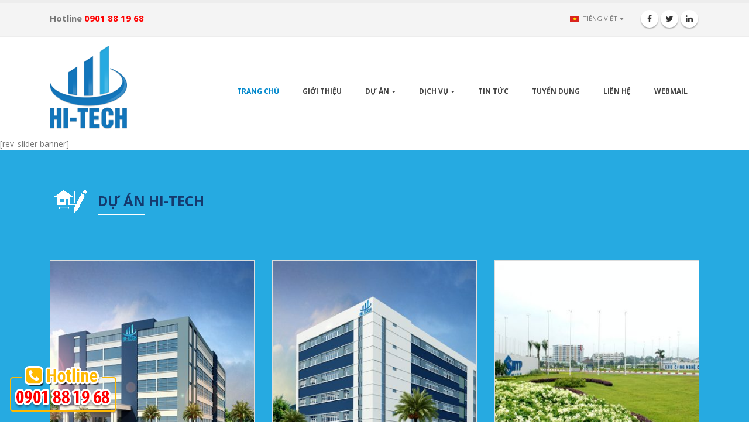

--- FILE ---
content_type: text/html; charset=UTF-8
request_url: https://hitechfactory.vn/?o=8-815-1
body_size: 12535
content:
<!DOCTYPE html>
<html lang="vi">
<head>
    <meta charset="utf-8">
    <!--[if IE]><meta http-equiv='X-UA-Compatible' content='IE=edge,chrome=1'><![endif]-->
    <meta name="viewport" content="width=device-width, initial-scale=1, maximum-scale=1" />
    <link rel="profile" href="http://gmpg.org/xfn/11" />
    <link rel="pingback" href="https://hitechfactory.vn/xmlrpc.php" />

        <link rel="shortcut icon" href="//hitechfactory.vn/wp-content/uploads/2017/03/favicon.png" type="image/x-icon" />
    <link rel="apple-touch-icon" href="//hitechfactory.vn/wp-content/uploads/2017/03/favicon.png">
    <link rel="apple-touch-icon" sizes="120x120" href="//hitechfactory.vn/wp-content/themes/esc/images/logo/apple-touch-icon_120x120.png">
    <link rel="apple-touch-icon" sizes="76x76" href="//hitechfactory.vn/wp-content/themes/esc/images/logo/apple-touch-icon_76x76.png">
    <link rel="apple-touch-icon" sizes="152x152" href="//hitechfactory.vn/wp-content/themes/esc/images/logo/apple-touch-icon_152x152.png">

<title>Hi-Tech</title>
<style rel="stylesheet" property="stylesheet" type="text/css">.ms-loading-container .ms-loading, .ms-slide .ms-slide-loading { background-image: none !important; background-color: transparent !important; box-shadow: none !important; } #header .logo { max-width: 170px; } @media (min-width: 1170px) { #header .logo { max-width: 250px; } } @media (max-width: 991px) { #header .logo { max-width: 110px; } } @media (max-width: 767px) { #header .logo { max-width: 110px; } } #header.sticky-header .logo { max-width: 100px; }</style><meta name='robots' content='max-image-preview:large' />
	<style>img:is([sizes="auto" i], [sizes^="auto," i]) { contain-intrinsic-size: 3000px 1500px }</style>
	<link rel="alternate" hreflang="vi" href="http://hitechfactory.vn/" />
<link rel="alternate" hreflang="en" href="http://hitechfactory.vn/en/" />
<link rel="alternate" hreflang="ja" href="http://hitechfactory.vn/ja/" />
<link rel='dns-prefetch' href='//fonts.googleapis.com' />
<link rel="alternate" type="application/rss+xml" title="Dòng thông tin Hi-Tech &raquo;" href="https://hitechfactory.vn/feed/" />
<link rel="alternate" type="application/rss+xml" title="Hi-Tech &raquo; Dòng bình luận" href="https://hitechfactory.vn/comments/feed/" />
<script type="text/javascript">
/* <![CDATA[ */
window._wpemojiSettings = {"baseUrl":"https:\/\/s.w.org\/images\/core\/emoji\/15.0.3\/72x72\/","ext":".png","svgUrl":"https:\/\/s.w.org\/images\/core\/emoji\/15.0.3\/svg\/","svgExt":".svg","source":{"concatemoji":"https:\/\/hitechfactory.vn\/wp-includes\/js\/wp-emoji-release.min.js?ver=6.7.4"}};
/*! This file is auto-generated */
!function(i,n){var o,s,e;function c(e){try{var t={supportTests:e,timestamp:(new Date).valueOf()};sessionStorage.setItem(o,JSON.stringify(t))}catch(e){}}function p(e,t,n){e.clearRect(0,0,e.canvas.width,e.canvas.height),e.fillText(t,0,0);var t=new Uint32Array(e.getImageData(0,0,e.canvas.width,e.canvas.height).data),r=(e.clearRect(0,0,e.canvas.width,e.canvas.height),e.fillText(n,0,0),new Uint32Array(e.getImageData(0,0,e.canvas.width,e.canvas.height).data));return t.every(function(e,t){return e===r[t]})}function u(e,t,n){switch(t){case"flag":return n(e,"\ud83c\udff3\ufe0f\u200d\u26a7\ufe0f","\ud83c\udff3\ufe0f\u200b\u26a7\ufe0f")?!1:!n(e,"\ud83c\uddfa\ud83c\uddf3","\ud83c\uddfa\u200b\ud83c\uddf3")&&!n(e,"\ud83c\udff4\udb40\udc67\udb40\udc62\udb40\udc65\udb40\udc6e\udb40\udc67\udb40\udc7f","\ud83c\udff4\u200b\udb40\udc67\u200b\udb40\udc62\u200b\udb40\udc65\u200b\udb40\udc6e\u200b\udb40\udc67\u200b\udb40\udc7f");case"emoji":return!n(e,"\ud83d\udc26\u200d\u2b1b","\ud83d\udc26\u200b\u2b1b")}return!1}function f(e,t,n){var r="undefined"!=typeof WorkerGlobalScope&&self instanceof WorkerGlobalScope?new OffscreenCanvas(300,150):i.createElement("canvas"),a=r.getContext("2d",{willReadFrequently:!0}),o=(a.textBaseline="top",a.font="600 32px Arial",{});return e.forEach(function(e){o[e]=t(a,e,n)}),o}function t(e){var t=i.createElement("script");t.src=e,t.defer=!0,i.head.appendChild(t)}"undefined"!=typeof Promise&&(o="wpEmojiSettingsSupports",s=["flag","emoji"],n.supports={everything:!0,everythingExceptFlag:!0},e=new Promise(function(e){i.addEventListener("DOMContentLoaded",e,{once:!0})}),new Promise(function(t){var n=function(){try{var e=JSON.parse(sessionStorage.getItem(o));if("object"==typeof e&&"number"==typeof e.timestamp&&(new Date).valueOf()<e.timestamp+604800&&"object"==typeof e.supportTests)return e.supportTests}catch(e){}return null}();if(!n){if("undefined"!=typeof Worker&&"undefined"!=typeof OffscreenCanvas&&"undefined"!=typeof URL&&URL.createObjectURL&&"undefined"!=typeof Blob)try{var e="postMessage("+f.toString()+"("+[JSON.stringify(s),u.toString(),p.toString()].join(",")+"));",r=new Blob([e],{type:"text/javascript"}),a=new Worker(URL.createObjectURL(r),{name:"wpTestEmojiSupports"});return void(a.onmessage=function(e){c(n=e.data),a.terminate(),t(n)})}catch(e){}c(n=f(s,u,p))}t(n)}).then(function(e){for(var t in e)n.supports[t]=e[t],n.supports.everything=n.supports.everything&&n.supports[t],"flag"!==t&&(n.supports.everythingExceptFlag=n.supports.everythingExceptFlag&&n.supports[t]);n.supports.everythingExceptFlag=n.supports.everythingExceptFlag&&!n.supports.flag,n.DOMReady=!1,n.readyCallback=function(){n.DOMReady=!0}}).then(function(){return e}).then(function(){var e;n.supports.everything||(n.readyCallback(),(e=n.source||{}).concatemoji?t(e.concatemoji):e.wpemoji&&e.twemoji&&(t(e.twemoji),t(e.wpemoji)))}))}((window,document),window._wpemojiSettings);
/* ]]> */
</script>
<link rel='stylesheet' id='validate-engine-css-css' href='https://hitechfactory.vn/wp-content/plugins/wysija-newsletters/css/validationEngine.jquery.css?ver=2.7.5' type='text/css' media='all' />
<style id='wp-emoji-styles-inline-css' type='text/css'>

	img.wp-smiley, img.emoji {
		display: inline !important;
		border: none !important;
		box-shadow: none !important;
		height: 1em !important;
		width: 1em !important;
		margin: 0 0.07em !important;
		vertical-align: -0.1em !important;
		background: none !important;
		padding: 0 !important;
	}
</style>
<link rel='stylesheet' id='wp-block-library-css' href='https://hitechfactory.vn/wp-includes/css/dist/block-library/style.min.css?ver=6.7.4' type='text/css' media='all' />
<style id='classic-theme-styles-inline-css' type='text/css'>
/*! This file is auto-generated */
.wp-block-button__link{color:#fff;background-color:#32373c;border-radius:9999px;box-shadow:none;text-decoration:none;padding:calc(.667em + 2px) calc(1.333em + 2px);font-size:1.125em}.wp-block-file__button{background:#32373c;color:#fff;text-decoration:none}
</style>
<style id='global-styles-inline-css' type='text/css'>
:root{--wp--preset--aspect-ratio--square: 1;--wp--preset--aspect-ratio--4-3: 4/3;--wp--preset--aspect-ratio--3-4: 3/4;--wp--preset--aspect-ratio--3-2: 3/2;--wp--preset--aspect-ratio--2-3: 2/3;--wp--preset--aspect-ratio--16-9: 16/9;--wp--preset--aspect-ratio--9-16: 9/16;--wp--preset--color--black: #000000;--wp--preset--color--cyan-bluish-gray: #abb8c3;--wp--preset--color--white: #ffffff;--wp--preset--color--pale-pink: #f78da7;--wp--preset--color--vivid-red: #cf2e2e;--wp--preset--color--luminous-vivid-orange: #ff6900;--wp--preset--color--luminous-vivid-amber: #fcb900;--wp--preset--color--light-green-cyan: #7bdcb5;--wp--preset--color--vivid-green-cyan: #00d084;--wp--preset--color--pale-cyan-blue: #8ed1fc;--wp--preset--color--vivid-cyan-blue: #0693e3;--wp--preset--color--vivid-purple: #9b51e0;--wp--preset--gradient--vivid-cyan-blue-to-vivid-purple: linear-gradient(135deg,rgba(6,147,227,1) 0%,rgb(155,81,224) 100%);--wp--preset--gradient--light-green-cyan-to-vivid-green-cyan: linear-gradient(135deg,rgb(122,220,180) 0%,rgb(0,208,130) 100%);--wp--preset--gradient--luminous-vivid-amber-to-luminous-vivid-orange: linear-gradient(135deg,rgba(252,185,0,1) 0%,rgba(255,105,0,1) 100%);--wp--preset--gradient--luminous-vivid-orange-to-vivid-red: linear-gradient(135deg,rgba(255,105,0,1) 0%,rgb(207,46,46) 100%);--wp--preset--gradient--very-light-gray-to-cyan-bluish-gray: linear-gradient(135deg,rgb(238,238,238) 0%,rgb(169,184,195) 100%);--wp--preset--gradient--cool-to-warm-spectrum: linear-gradient(135deg,rgb(74,234,220) 0%,rgb(151,120,209) 20%,rgb(207,42,186) 40%,rgb(238,44,130) 60%,rgb(251,105,98) 80%,rgb(254,248,76) 100%);--wp--preset--gradient--blush-light-purple: linear-gradient(135deg,rgb(255,206,236) 0%,rgb(152,150,240) 100%);--wp--preset--gradient--blush-bordeaux: linear-gradient(135deg,rgb(254,205,165) 0%,rgb(254,45,45) 50%,rgb(107,0,62) 100%);--wp--preset--gradient--luminous-dusk: linear-gradient(135deg,rgb(255,203,112) 0%,rgb(199,81,192) 50%,rgb(65,88,208) 100%);--wp--preset--gradient--pale-ocean: linear-gradient(135deg,rgb(255,245,203) 0%,rgb(182,227,212) 50%,rgb(51,167,181) 100%);--wp--preset--gradient--electric-grass: linear-gradient(135deg,rgb(202,248,128) 0%,rgb(113,206,126) 100%);--wp--preset--gradient--midnight: linear-gradient(135deg,rgb(2,3,129) 0%,rgb(40,116,252) 100%);--wp--preset--font-size--small: 13px;--wp--preset--font-size--medium: 20px;--wp--preset--font-size--large: 36px;--wp--preset--font-size--x-large: 42px;--wp--preset--spacing--20: 0.44rem;--wp--preset--spacing--30: 0.67rem;--wp--preset--spacing--40: 1rem;--wp--preset--spacing--50: 1.5rem;--wp--preset--spacing--60: 2.25rem;--wp--preset--spacing--70: 3.38rem;--wp--preset--spacing--80: 5.06rem;--wp--preset--shadow--natural: 6px 6px 9px rgba(0, 0, 0, 0.2);--wp--preset--shadow--deep: 12px 12px 50px rgba(0, 0, 0, 0.4);--wp--preset--shadow--sharp: 6px 6px 0px rgba(0, 0, 0, 0.2);--wp--preset--shadow--outlined: 6px 6px 0px -3px rgba(255, 255, 255, 1), 6px 6px rgba(0, 0, 0, 1);--wp--preset--shadow--crisp: 6px 6px 0px rgba(0, 0, 0, 1);}:where(.is-layout-flex){gap: 0.5em;}:where(.is-layout-grid){gap: 0.5em;}body .is-layout-flex{display: flex;}.is-layout-flex{flex-wrap: wrap;align-items: center;}.is-layout-flex > :is(*, div){margin: 0;}body .is-layout-grid{display: grid;}.is-layout-grid > :is(*, div){margin: 0;}:where(.wp-block-columns.is-layout-flex){gap: 2em;}:where(.wp-block-columns.is-layout-grid){gap: 2em;}:where(.wp-block-post-template.is-layout-flex){gap: 1.25em;}:where(.wp-block-post-template.is-layout-grid){gap: 1.25em;}.has-black-color{color: var(--wp--preset--color--black) !important;}.has-cyan-bluish-gray-color{color: var(--wp--preset--color--cyan-bluish-gray) !important;}.has-white-color{color: var(--wp--preset--color--white) !important;}.has-pale-pink-color{color: var(--wp--preset--color--pale-pink) !important;}.has-vivid-red-color{color: var(--wp--preset--color--vivid-red) !important;}.has-luminous-vivid-orange-color{color: var(--wp--preset--color--luminous-vivid-orange) !important;}.has-luminous-vivid-amber-color{color: var(--wp--preset--color--luminous-vivid-amber) !important;}.has-light-green-cyan-color{color: var(--wp--preset--color--light-green-cyan) !important;}.has-vivid-green-cyan-color{color: var(--wp--preset--color--vivid-green-cyan) !important;}.has-pale-cyan-blue-color{color: var(--wp--preset--color--pale-cyan-blue) !important;}.has-vivid-cyan-blue-color{color: var(--wp--preset--color--vivid-cyan-blue) !important;}.has-vivid-purple-color{color: var(--wp--preset--color--vivid-purple) !important;}.has-black-background-color{background-color: var(--wp--preset--color--black) !important;}.has-cyan-bluish-gray-background-color{background-color: var(--wp--preset--color--cyan-bluish-gray) !important;}.has-white-background-color{background-color: var(--wp--preset--color--white) !important;}.has-pale-pink-background-color{background-color: var(--wp--preset--color--pale-pink) !important;}.has-vivid-red-background-color{background-color: var(--wp--preset--color--vivid-red) !important;}.has-luminous-vivid-orange-background-color{background-color: var(--wp--preset--color--luminous-vivid-orange) !important;}.has-luminous-vivid-amber-background-color{background-color: var(--wp--preset--color--luminous-vivid-amber) !important;}.has-light-green-cyan-background-color{background-color: var(--wp--preset--color--light-green-cyan) !important;}.has-vivid-green-cyan-background-color{background-color: var(--wp--preset--color--vivid-green-cyan) !important;}.has-pale-cyan-blue-background-color{background-color: var(--wp--preset--color--pale-cyan-blue) !important;}.has-vivid-cyan-blue-background-color{background-color: var(--wp--preset--color--vivid-cyan-blue) !important;}.has-vivid-purple-background-color{background-color: var(--wp--preset--color--vivid-purple) !important;}.has-black-border-color{border-color: var(--wp--preset--color--black) !important;}.has-cyan-bluish-gray-border-color{border-color: var(--wp--preset--color--cyan-bluish-gray) !important;}.has-white-border-color{border-color: var(--wp--preset--color--white) !important;}.has-pale-pink-border-color{border-color: var(--wp--preset--color--pale-pink) !important;}.has-vivid-red-border-color{border-color: var(--wp--preset--color--vivid-red) !important;}.has-luminous-vivid-orange-border-color{border-color: var(--wp--preset--color--luminous-vivid-orange) !important;}.has-luminous-vivid-amber-border-color{border-color: var(--wp--preset--color--luminous-vivid-amber) !important;}.has-light-green-cyan-border-color{border-color: var(--wp--preset--color--light-green-cyan) !important;}.has-vivid-green-cyan-border-color{border-color: var(--wp--preset--color--vivid-green-cyan) !important;}.has-pale-cyan-blue-border-color{border-color: var(--wp--preset--color--pale-cyan-blue) !important;}.has-vivid-cyan-blue-border-color{border-color: var(--wp--preset--color--vivid-cyan-blue) !important;}.has-vivid-purple-border-color{border-color: var(--wp--preset--color--vivid-purple) !important;}.has-vivid-cyan-blue-to-vivid-purple-gradient-background{background: var(--wp--preset--gradient--vivid-cyan-blue-to-vivid-purple) !important;}.has-light-green-cyan-to-vivid-green-cyan-gradient-background{background: var(--wp--preset--gradient--light-green-cyan-to-vivid-green-cyan) !important;}.has-luminous-vivid-amber-to-luminous-vivid-orange-gradient-background{background: var(--wp--preset--gradient--luminous-vivid-amber-to-luminous-vivid-orange) !important;}.has-luminous-vivid-orange-to-vivid-red-gradient-background{background: var(--wp--preset--gradient--luminous-vivid-orange-to-vivid-red) !important;}.has-very-light-gray-to-cyan-bluish-gray-gradient-background{background: var(--wp--preset--gradient--very-light-gray-to-cyan-bluish-gray) !important;}.has-cool-to-warm-spectrum-gradient-background{background: var(--wp--preset--gradient--cool-to-warm-spectrum) !important;}.has-blush-light-purple-gradient-background{background: var(--wp--preset--gradient--blush-light-purple) !important;}.has-blush-bordeaux-gradient-background{background: var(--wp--preset--gradient--blush-bordeaux) !important;}.has-luminous-dusk-gradient-background{background: var(--wp--preset--gradient--luminous-dusk) !important;}.has-pale-ocean-gradient-background{background: var(--wp--preset--gradient--pale-ocean) !important;}.has-electric-grass-gradient-background{background: var(--wp--preset--gradient--electric-grass) !important;}.has-midnight-gradient-background{background: var(--wp--preset--gradient--midnight) !important;}.has-small-font-size{font-size: var(--wp--preset--font-size--small) !important;}.has-medium-font-size{font-size: var(--wp--preset--font-size--medium) !important;}.has-large-font-size{font-size: var(--wp--preset--font-size--large) !important;}.has-x-large-font-size{font-size: var(--wp--preset--font-size--x-large) !important;}
:where(.wp-block-post-template.is-layout-flex){gap: 1.25em;}:where(.wp-block-post-template.is-layout-grid){gap: 1.25em;}
:where(.wp-block-columns.is-layout-flex){gap: 2em;}:where(.wp-block-columns.is-layout-grid){gap: 2em;}
:root :where(.wp-block-pullquote){font-size: 1.5em;line-height: 1.6;}
</style>
<link rel='stylesheet' id='contact-form-7-css' href='https://hitechfactory.vn/wp-content/plugins/contact-form-7/includes/css/styles.css?ver=6.0' type='text/css' media='all' />
<link rel='stylesheet' id='wpml-legacy-horizontal-list-0-css' href='http://hitechfactory.vn/wp-content/plugins/sitepress-multilingual-cms/templates/language-switchers/legacy-list-horizontal/style.css?ver=1' type='text/css' media='all' />
<link rel='stylesheet' id='js_composer_front-css' href='https://hitechfactory.vn/wp-content/plugins/js_composer/assets/css/js_composer.min.css?ver=5.0.1' type='text/css' media='all' />
<link rel='stylesheet' id='bsf-Defaults-css' href='https://hitechfactory.vn/wp-content/uploads/smile_fonts/Defaults/Defaults.css?ver=6.7.4' type='text/css' media='all' />
<link rel='stylesheet' id='ultimate-style-min-css' href='https://hitechfactory.vn/wp-content/plugins/Ultimate_VC_Addons/assets/min-css/ultimate.min.css?ver=3.16.7' type='text/css' media='all' />
<link rel='stylesheet' id='porto-bootstrap-css' href='https://hitechfactory.vn/wp-content/themes/esc/css/bootstrap_1.css?ver=6.7.4' type='text/css' media='all' />
<link rel='stylesheet' id='porto-plugins-css' href='https://hitechfactory.vn/wp-content/themes/esc/css/plugins_1.css?ver=6.7.4' type='text/css' media='all' />
<link rel='stylesheet' id='porto-theme-elements-css' href='https://hitechfactory.vn/wp-content/themes/esc/css/theme_elements_1.css?ver=6.7.4' type='text/css' media='all' />
<link rel='stylesheet' id='porto-theme-css' href='https://hitechfactory.vn/wp-content/themes/esc/css/theme_1.css?ver=6.7.4' type='text/css' media='all' />
<link rel='stylesheet' id='porto-skin-css' href='https://hitechfactory.vn/wp-content/themes/esc/css/skin_1.css?ver=6.7.4' type='text/css' media='all' />
<link rel='stylesheet' id='porto-style-css' href='https://hitechfactory.vn/wp-content/themes/esc/style.css?ver=6.7.4' type='text/css' media='all' />
<link rel='stylesheet' id='porto-google-fonts-css' href='//fonts.googleapis.com/css?family=Open+Sans%3A200%2C300%2C400%2C700%2C800%2C600%7CShadows+Into+Light%3A200%2C300%2C400%2C700%2C800%2C600%7C&#038;subset=cyrillic%2Ccyrillic-ext%2Cgreek%2Cgreek-ext%2Ckhmer%2Clatin%2Clatin-ext%2Cvietnamese&#038;ver=6.7.4' type='text/css' media='all' />
<!--[if lt IE 10]>
<link rel='stylesheet' id='porto-ie-css' href='https://hitechfactory.vn/wp-content/themes/esc/css/ie.css?ver=6.7.4' type='text/css' media='all' />
<![endif]-->
<link rel='stylesheet' id='styles-child-css' href='https://hitechfactory.vn/wp-content/themes/esc-child/style.css?ver=6.7.4' type='text/css' media='all' />
<script type="text/javascript" src="https://hitechfactory.vn/wp-includes/js/jquery/jquery.min.js?ver=3.7.1" id="jquery-core-js"></script>
<script type="text/javascript" src="https://hitechfactory.vn/wp-includes/js/jquery/jquery-migrate.min.js?ver=3.4.1" id="jquery-migrate-js"></script>
<script type="text/javascript" src="https://hitechfactory.vn/wp-includes/js/jquery/ui/core.min.js?ver=1.13.3" id="jquery-ui-core-js"></script>
<script type="text/javascript" src="https://hitechfactory.vn/wp-content/plugins/Ultimate_VC_Addons/assets/min-js/ultimate.min.js?ver=3.16.7" id="ultimate-script-js"></script>
<script type="text/javascript" src="https://hitechfactory.vn/wp-content/themes/esc/js/plugins.min.js?ver=3.2" id="porto-plugins-js"></script>
<link rel="https://api.w.org/" href="https://hitechfactory.vn/wp-json/" /><link rel="alternate" title="JSON" type="application/json" href="https://hitechfactory.vn/wp-json/wp/v2/pages/143" /><link rel="EditURI" type="application/rsd+xml" title="RSD" href="https://hitechfactory.vn/xmlrpc.php?rsd" />
<meta name="generator" content="WordPress 6.7.4" />
<link rel="canonical" href="https://hitechfactory.vn/" />
<link rel='shortlink' href='https://hitechfactory.vn/' />
<link rel="alternate" title="oNhúng (JSON)" type="application/json+oembed" href="https://hitechfactory.vn/wp-json/oembed/1.0/embed?url=https%3A%2F%2Fhitechfactory.vn%2F" />
<link rel="alternate" title="oNhúng (XML)" type="text/xml+oembed" href="https://hitechfactory.vn/wp-json/oembed/1.0/embed?url=https%3A%2F%2Fhitechfactory.vn%2F&#038;format=xml" />
<meta name="generator" content="WPML ver:3.6.2 stt:1,28,58;" />
<meta name="generator" content="Powered by Visual Composer - drag and drop page builder for WordPress."/>
<!--[if lte IE 9]><link rel="stylesheet" type="text/css" href="https://hitechfactory.vn/wp-content/plugins/js_composer/assets/css/vc_lte_ie9.min.css" media="screen"><![endif]--><style type="text/css" data-type="vc_custom-css">.portfolio-row .portfolio { width: 20%; }
@media (max-width: 480px) {
    .portfolio-row .portfolio { width: 100%; }
}</style><style type="text/css" data-type="vc_shortcodes-custom-css">.vc_custom_1474083324984{background-color: #26aae1 !important;}.vc_custom_1474012033084{padding-bottom: 100px !important;background-color: #15396d !important;}.vc_custom_1474083383709{background-color: #efefef !important;}</style><noscript><style type="text/css"> .wpb_animate_when_almost_visible { opacity: 1; }</style></noscript>
    <script type="text/javascript">
                                                </script>
</head>
<body class="home page-template-default page page-id-143 full blog-1  wpb-js-composer js-comp-ver-5.0.1 vc_responsive">
    
    <div class="page-wrapper"><!-- page wrapper -->

        
                    <div class="header-wrapper clearfix"><!-- header wrapper -->
                                
                    
<header id="header" class="header-corporate header-12 search-sm">

    
        <div class="header-top">

            <div class="container">

                <div class="header-left">

                    <div class="block-inline"><div class="header-contact"><strong style="font-size: 15px;">Hotline </strong><strong style="font-size: 15px; color: red;">0901 88 19 68</strong></div></div>
                </div>

                <div class="header-right">
                    
                    <div class="switcher-wrap">                <ul id="menu-view-switcher" class="view-switcher mega-menu show-arrow effect-down subeffect-fadein-left">
                    <li class="menu-item has-sub narrow">
                        <h5><span class="flag"><img src="https://hitechfactory.vn/wp-content/plugins/sitepress-multilingual-cms/res/flags/vi.png" height="12" alt="vi" width="18" /></span><span class="icl_lang_sel_current icl_lang_sel_native">Tiếng Việt</span></h5>
                                                    <div class="popup">
                                <div class="inner">
                                    <ul class="sub-menu">
                                        <li class="menu-item"><a href="http://hitechfactory.vn/ja/"><span class="flag"><img src="https://hitechfactory.vn/wp-content/plugins/sitepress-multilingual-cms/res/flags/ja.png" height="12" alt="ja" width="18" /></span><span class="icl_lang_sel_native">日本語</span> <span class="icl_lang_sel_translated"><span class="icl_lang_sel_bracket">(</span>Japanese<span class="icl_lang_sel_bracket">)</span></span></a></li><li class="menu-item"><a href="http://hitechfactory.vn/en/"><span class="flag"><img src="https://hitechfactory.vn/wp-content/plugins/sitepress-multilingual-cms/res/flags/en.png" height="12" alt="en" width="18" /></span><span class="icl_lang_sel_current icl_lang_sel_native">English</span></a></li>                                    </ul>
                                </div>
                            </div>
                                            </li>
                </ul>
            </div>                    
                    <div class="block-inline"><div class="share-links"><a target="_blank"  rel="nofollow" class="share-facebook" href="#" title="Facebook"></a><a target="_blank"  rel="nofollow" class="share-twitter" href="#" title="Twitter"></a><a target="_blank"  rel="nofollow" class="share-linkedin" href="#" title="LinkedIn"></a></div></div>
                </div>

            </div>

        </div>

    


    <div class="header-main">

        <div class="container">

            <div class="header-left">

                <h1 class="logo">    <a href="https://hitechfactory.vn/" title="Hi-Tech - " rel="home">
        <img class="img-responsive standard-logo" src="//hitechfactory.vn/wp-content/uploads/2016/10/logo.png" alt="Hi-Tech" /><img class="img-responsive retina-logo" src="//hitechfactory.vn/wp-content/uploads/2016/10/logo.png" alt="Hi-Tech" style="display:none;" />    </a>
    </h1>
            </div>



            <div class="header-right">

                
                <a class="mobile-toggle"><i class="fa fa-reorder"></i></a>

                <div id="main-menu">

                    <ul id="menu-menu-chinh" class="main-menu mega-menu show-arrow effect-down subeffect-fadein-left"><li id="nav-menu-item-1917" class="menu-item menu-item-type-post_type menu-item-object-page menu-item-home current-menu-item page_item page-item-143 current_page_item active narrow "><a href="https://hitechfactory.vn/" class=" current">Trang chủ</a></li>
<li id="nav-menu-item-1918" class="menu-item menu-item-type-post_type menu-item-object-page  narrow "><a href="https://hitechfactory.vn/gioi-thieu/" class="">Giới thiệu</a></li>
<li id="nav-menu-item-2069" class="menu-item menu-item-type-post_type menu-item-object-page menu-item-has-children  has-sub narrow "><a href="https://hitechfactory.vn/du-an/" class="">Dự Án</a>
<div class="popup"><div class="inner" style=""><ul class="sub-menu">
	<li id="nav-menu-item-2116" class="menu-item menu-item-type-post_type menu-item-object-portfolio " data-cols="1"><a href="https://hitechfactory.vn/portfolio/nha-o-luu-tru-khu-cnc-sg/" class="">Nhà ở Lưu Trú Khu CNC Sài Gòn</a></li>
	<li id="nav-menu-item-2117" class="menu-item menu-item-type-post_type menu-item-object-portfolio " data-cols="1"><a href="https://hitechfactory.vn/portfolio/nha-xuong-cho-thue-o-da-nang/" class="">Nhà Xưởng Cao Tầng Cho Thuê Ở Đà Nẵng</a></li>
	<li id="nav-menu-item-2118" class="menu-item menu-item-type-post_type menu-item-object-portfolio " data-cols="1"><a href="https://hitechfactory.vn/portfolio/nha-xuong-cho-thue-o-khu-cnc-sai-gon-2/" class="">Nhà Xưởng Cao Tầng Khu CNC Sài Gòn</a></li>
</ul></div></div>
</li>
<li id="nav-menu-item-1241" class="menu-item menu-item-type-custom menu-item-object-custom menu-item-has-children  has-sub narrow "><a href="#" class="">Dịch vụ</a>
<div class="popup"><div class="inner" style=""><ul class="sub-menu">
	<li id="nav-menu-item-1245" class="menu-item menu-item-type-post_type menu-item-object-page " data-cols="1"><a href="https://hitechfactory.vn/tu-van-phap-ly/" class="">Tư vấn pháp lý</a></li>
	<li id="nav-menu-item-1244" class="menu-item menu-item-type-post_type menu-item-object-page " data-cols="1"><a href="https://hitechfactory.vn/tim-kiem-lao-dong/" class="">Tìm kiếm lao động</a></li>
	<li id="nav-menu-item-1243" class="menu-item menu-item-type-post_type menu-item-object-page " data-cols="1"><a href="https://hitechfactory.vn/cho-thue-nha-xuong/" class="">Cho Thuê Nhà Xưởng</a></li>
	<li id="nav-menu-item-1242" class="menu-item menu-item-type-post_type menu-item-object-page " data-cols="1"><a href="https://hitechfactory.vn/can-tin-phuc-vu-cho-cac-cong-ty-thue-xuong/" class="">Căn Tin Phục Vụ Cho Các Công Ty Thuê Xưởng</a></li>
</ul></div></div>
</li>
<li id="nav-menu-item-2073" class="menu-item menu-item-type-taxonomy menu-item-object-category  narrow "><a href="https://hitechfactory.vn/category/tin-tuc/" class="">Tin tức</a></li>
<li id="nav-menu-item-1249" class="menu-item menu-item-type-taxonomy menu-item-object-category  narrow "><a href="https://hitechfactory.vn/category/tuyen-dung/" class="">Tuyển dụng</a></li>
<li id="nav-menu-item-1250" class="menu-item menu-item-type-post_type menu-item-object-page  narrow "><a href="https://hitechfactory.vn/lien-he/" class="">Liên hệ</a></li>
<li id="nav-menu-item-2247" class="menu-item menu-item-type-custom menu-item-object-custom  narrow "><a target="_blank" href="https://mail.hitechfactory.vn/webmail/" class="">Webmail</a></li>
</ul>
                </div>

                


                


            </div>

        </div>

    </div>

</header>
                            </div><!-- end header wrapper -->
        
                <div class="banner-container">
            <div id="banner-wrapper" class="">
                [rev_slider banner]            </div>
        </div>
    
        
        <div id="main" class="column1 wide clearfix no-breadcrumbs"><!-- main -->

            
                        <div class="container-fluid">
                        <div class="row main-content-wrap">

            <!-- main content -->
            <div class="main-content col-md-12">

                            
    <div id="content" role="main">
                
            <article class="post-143 page type-page status-publish hentry">
                
                <span class="entry-title" style="display: none;">Trang chủ</span><span class="vcard" style="display: none;"><span class="fn"></span></span><span class="updated" style="display:none">2016-12-27T14:11:40+07:00</span>
                <div class="page-content">
                    <div class="vc_row wpb_row vc_row-fluid vc_custom_1474083324984 section section-parallax m-t-none m-b-none p-b-none vc_row-has-fill"><div class="porto-wrap-container container"><div class="row"><div class="vc_column_container vc_col-sm-12"><div class="wpb_wrapper"><div class="smile_icon_list_wrap ult-adjust-bottom-margin  tieude "><ul class="smile_icon_list left square with_bg"><li class="icon_list_item" style=" font-size:72px;"><div class="icon_list_icon" data-animation="" data-animation-delay="03" style="font-size:24px;border-width:1px;border-style:none;background:#26aae1;color:#333333;border-color:#333333;"><img decoding="async" class="list-img-icon" alt="null" src="https://hitechfactory.vn/wp-content/uploads/2016/06/icon-duan-1.png"/></div><div class="icon_description" id="Info-list-wrap-9051" style="font-size:24px;"><h3 class="ult-responsive"  data-ultimate-target='#Info-list-wrap-9051 h3'  data-responsive-json-new='{"font-size":"desktop:24px;","line-height":"desktop:30px;"}'  style="color:#15396d;">DỰ ÁN HI-TECH</h3><div class="icon_description_text ult-responsive"  data-ultimate-target='#Info-list-wrap-9051 .icon_description_text'  data-responsive-json-new='{"font-size":"desktop:13px;","line-height":"desktop:18px;"}'  style=""></div></div><div class="icon_list_connector"  style="border-color:#333333;"></div></li></ul></div><div class="porto-recent-portfolios related-portfolios default wpb_content_element   du-an-home" data-appear-animation="fadeIn">
    
    
    <div class="row">
        <div class="portfolio-carousel porto-carousel owl-carousel" data-plugin-options="{&quot;themeConfig&quot;:true,&quot;lg&quot;:3,&quot;md&quot;:3,&quot;sm&quot;:2}">
            <div class="portfolio-slide">        <div class="portfolio-item default">
            <a class="text-decoration-none" href="https://hitechfactory.vn/portfolio/nha-xuong-cho-thue-o-khu-cnc-sai-gon-2/">
                <span class="thumb-info thumb-info-lighten">
                    <span class="thumb-info-wrapper">
                        <img fetchpriority="high" decoding="async" class="img-responsive" width="367" height="367" src="https://hitechfactory.vn/wp-content/uploads/2016/10/Untitled-1-1-367x367.jpg" alt="" />
                                                    <span class="thumb-info-title">
                                <span class="thumb-info-inner">Nhà Xưởng Cao Tầng Khu CNC Sài Gòn</span>
                                                                    <span class="thumb-info-type">Dự án của chúng tôi</span>
                                                            </span>
                                                                            <span class="thumb-info-action">
                                <span class="thumb-info-action-icon"><i class="fa fa-link"></i></span>
                            </span>
                                                                            <span class="zoom" data-src="https://hitechfactory.vn/wp-content/uploads/2016/10/Untitled-1-1.jpg" data-title=""><i class="fa fa-search"></i></span>
                                            </span>
                </span>
                            </a>
        </div>
    </div><div class="portfolio-slide">        <div class="portfolio-item default">
            <a class="text-decoration-none" href="https://hitechfactory.vn/portfolio/nha-xuong-cho-thue-o-da-nang/">
                <span class="thumb-info thumb-info-lighten">
                    <span class="thumb-info-wrapper">
                        <img decoding="async" class="img-responsive" width="367" height="367" src="https://hitechfactory.vn/wp-content/uploads/2016/11/nha-xuong-4-2-367x367.jpg" alt="" />
                                                    <span class="thumb-info-title">
                                <span class="thumb-info-inner">Nhà Xưởng Cao Tầng Cho Thuê Ở Đà Nẵng</span>
                                                                    <span class="thumb-info-type">Dự án của chúng tôi</span>
                                                            </span>
                                                                            <span class="thumb-info-action">
                                <span class="thumb-info-action-icon"><i class="fa fa-link"></i></span>
                            </span>
                                                                            <span class="zoom" data-src="https://hitechfactory.vn/wp-content/uploads/2016/11/nha-xuong-4-2.jpg" data-title=""><i class="fa fa-search"></i></span>
                                            </span>
                </span>
                            </a>
        </div>
    </div><div class="portfolio-slide">        <div class="portfolio-item default">
            <a class="text-decoration-none" href="https://hitechfactory.vn/portfolio/nha-o-luu-tru-khu-cnc-sg/">
                <span class="thumb-info thumb-info-lighten">
                    <span class="thumb-info-wrapper">
                        <img decoding="async" class="img-responsive" width="367" height="367" src="https://hitechfactory.vn/wp-content/uploads/2016/03/Untitled-3-367x367.jpg" alt="" />
                                                    <span class="thumb-info-title">
                                <span class="thumb-info-inner">Nhà ở Lưu Trú Khu CNC Sài Gòn</span>
                                                                    <span class="thumb-info-type">Dự án của chúng tôi</span>
                                                            </span>
                                                                            <span class="thumb-info-action">
                                <span class="thumb-info-action-icon"><i class="fa fa-link"></i></span>
                            </span>
                                                                            <span class="zoom" data-src="https://hitechfactory.vn/wp-content/uploads/2016/03/Untitled-3.jpg" data-title=""><i class="fa fa-search"></i></span>
                                            </span>
                </span>
                            </a>
        </div>
    </div>        </div>
    </div>

    
    </div><div class="vc_btn3-container   gioi-thieu-btn-home vc_btn3-center"><a class="vc_general vc_btn3 vc_btn3-size-md vc_btn3-shape-square vc_btn3-style-flat vc_btn3-color-grey" href="http://hitechfactory.vn/du-an/" title="">Xem thêm</a></div></div></div></div></div></div><div class="vc_row wpb_row vc_row-fluid vc_custom_1474012033084 section section-parallax m-t-none m-b-none p-b-none vc_row-has-fill"><div class="porto-wrap-container container"><div class="row"><div class="vc_column_container vc_col-sm-12"><div class="wpb_wrapper"><div class="smile_icon_list_wrap ult-adjust-bottom-margin  tieude "><ul class="smile_icon_list left square with_bg"><li class="icon_list_item" style=" font-size:72px;"><div class="icon_list_icon" data-animation="" data-animation-delay="03" style="font-size:24px;border-width:1px;border-style:none;background:#15396d;color:#333333;border-color:#333333;"><img decoding="async" class="list-img-icon" alt="null" src="https://hitechfactory.vn/wp-content/uploads/2016/06/ICON-24H.png"/></div><div class="icon_description" id="Info-list-wrap-8943" style="font-size:24px;"><h3 class="ult-responsive"  data-ultimate-target='#Info-list-wrap-8943 h3'  data-responsive-json-new='{"font-size":"desktop:25px;","line-height":"desktop:30px;"}'  style="font-weight:bold;color:#ffffff;">DỊCH VỤ</h3><div class="icon_description_text ult-responsive"  data-ultimate-target='#Info-list-wrap-8943 .icon_description_text'  data-responsive-json-new='{"font-size":"desktop:13px;","line-height":"desktop:18px;"}'  style=""></div></div><div class="icon_list_connector"  style="border-color:#333333;"></div></li></ul></div><div class="vc_row wpb_row vc_inner vc_row-fluid dinh-vu"><div class="dich-vu-wrap vc_column_container vc_col-sm-3" data-appear-animation="fadeInLeft"><div class="wpb_wrapper"><div class="smile_icon_list_wrap ult-adjust-bottom-margin icon-dv "><ul class="smile_icon_list top square with_bg"><li class="icon_list_item" style=" font-size:72px;"><div class="icon_list_icon" data-animation="" data-animation-delay="03" style="font-size:24px;border-width:1px;border-style:none;background:;color:#333333;border-color:#333333;"><i class="" ></i></div><div class="icon_description" id="Info-list-wrap-9496" style="font-size:24px;"><h3 class="ult-responsive"  data-ultimate-target='#Info-list-wrap-9496 h3'  data-responsive-json-new='{"font-size":"desktop:24px;","line-height":"desktop:30px;"}'  style="color:#0e4f78;">CHO THUÊ NHÀ XƯỞNG</h3><div class="icon_description_text ult-responsive"  data-ultimate-target='#Info-list-wrap-9496 .icon_description_text'  data-responsive-json-new='{"font-size":"desktop:13px;","line-height":"desktop:18px;"}'  style="color:#26aae1;"><p><img loading="lazy" decoding="async" class="size-medium wp-image-954 aligncenter" src="http://hitechfactory.vn/wp-content/uploads/2016/06/dich-vu-cho-thue-nha-xuong-300x225.png" alt="dich-vu-cho-thue-nha-xuong" width="300" height="225" srcset="https://hitechfactory.vn/wp-content/uploads/2016/06/dich-vu-cho-thue-nha-xuong-300x225.png 300w, https://hitechfactory.vn/wp-content/uploads/2016/06/dich-vu-cho-thue-nha-xuong.png 400w" sizes="auto, (max-width: 300px) 100vw, 300px" /></p>
</div></div><div class="icon_list_connector" data-animation="fadeInLeft" data-animation-delay="03" style="border-color:#ffffff;"></div></li></ul></div><div class="vc_btn3-container   gioi-thieu-btn-home vc_btn3-center"><a class="vc_general vc_btn3 vc_btn3-size-md vc_btn3-shape-square vc_btn3-style-flat vc_btn3-color-white" href="http://hitechfactory.vn/cho-thue-nha-xuong/" title="">Xem thêm</a></div></div></div><div class="dich-vu-wrap vc_column_container vc_col-sm-3" data-appear-animation="fadeInUp"><div class="wpb_wrapper"><div class="smile_icon_list_wrap ult-adjust-bottom-margin icon-dv "><ul class="smile_icon_list top square with_bg"><li class="icon_list_item" style=" font-size:72px;"><div class="icon_list_icon" data-animation="" data-animation-delay="03" style="font-size:24px;border-width:1px;border-style:none;background:#ffffff;color:#333333;border-color:#333333;"><i class="" ></i></div><div class="icon_description" id="Info-list-wrap-1072" style="font-size:24px;"><h3 class="ult-responsive"  data-ultimate-target='#Info-list-wrap-1072 h3'  data-responsive-json-new='{"font-size":"desktop:24px;","line-height":"desktop:30px;"}'  style="color:#0e4f78;">TƯ VẤN PHÁP LÝ</h3><div class="icon_description_text ult-responsive"  data-ultimate-target='#Info-list-wrap-1072 .icon_description_text'  data-responsive-json-new='{"font-size":"desktop:13px;","line-height":"desktop:18px;"}'  style="color:#26aae1;"><p><img loading="lazy" decoding="async" class="size-medium wp-image-963 aligncenter" src="http://hitechfactory.vn/wp-content/uploads/2016/06/tu-van-phap-ly-300x225.jpg" alt="tu-van-phap-ly" width="300" height="225" srcset="https://hitechfactory.vn/wp-content/uploads/2016/06/tu-van-phap-ly-300x225.jpg 300w, https://hitechfactory.vn/wp-content/uploads/2016/06/tu-van-phap-ly.jpg 400w" sizes="auto, (max-width: 300px) 100vw, 300px" /></p>
</div></div><div class="icon_list_connector" data-animation="fadeInLeft" data-animation-delay="03" style="border-color:#333333;"></div></li></ul></div><div class="vc_btn3-container   gioi-thieu-btn-home  vc_btn3-center"><a class="vc_general vc_btn3 vc_btn3-size-md vc_btn3-shape-square vc_btn3-style-flat vc_btn3-color-grey" href="http://hitechfactory.vn/tu-van-phap-ly/" title="">Xem thêm</a></div></div></div><div class="dich-vu-wrap vc_column_container vc_col-sm-3" data-appear-animation="fadeInRight"><div class="wpb_wrapper"><div class="smile_icon_list_wrap ult-adjust-bottom-margin icon-dv "><ul class="smile_icon_list top square with_bg"><li class="icon_list_item" style=" font-size:72px;"><div class="icon_list_icon" data-animation="" data-animation-delay="03" style="font-size:24px;border-width:1px;border-style:none;background:#ffffff;color:#333333;border-color:#333333;"><i class="" ></i></div><div class="icon_description" id="Info-list-wrap-4000" style="font-size:24px;"><h3 class="ult-responsive"  data-ultimate-target='#Info-list-wrap-4000 h3'  data-responsive-json-new='{"font-size":"desktop:24px;","line-height":"desktop:30px;"}'  style="color:#0e4f78;">TÌM KIẾM LAO ĐỘNG</h3><div class="icon_description_text ult-responsive"  data-ultimate-target='#Info-list-wrap-4000 .icon_description_text'  data-responsive-json-new='{"font-size":"desktop:13px;","line-height":"desktop:18px;"}'  style="color:#26aae1;"><p><img loading="lazy" decoding="async" class="size-medium wp-image-956 aligncenter" src="http://hitechfactory.vn/wp-content/uploads/2016/06/tim-kiem-lao-dong-300x225.jpg" alt="tim-kiem-lao-dong" width="300" height="225" srcset="https://hitechfactory.vn/wp-content/uploads/2016/06/tim-kiem-lao-dong-300x225.jpg 300w, https://hitechfactory.vn/wp-content/uploads/2016/06/tim-kiem-lao-dong.jpg 400w" sizes="auto, (max-width: 300px) 100vw, 300px" /></p>
</div></div><div class="icon_list_connector" data-animation="fadeInLeft" data-animation-delay="03" style="border-color:#333333;"></div></li></ul></div><div class="vc_btn3-container   gioi-thieu-btn-home  vc_btn3-center"><a class="vc_general vc_btn3 vc_btn3-size-md vc_btn3-shape-square vc_btn3-style-flat vc_btn3-color-grey" href="http://hitechfactory.vn/tim-kiem-lao-dong/" title="">Xem thêm</a></div></div></div><div class="dich-vu-wrap vc_column_container vc_col-sm-3" data-appear-animation="fadeInRight"><div class="wpb_wrapper"><div class="smile_icon_list_wrap ult-adjust-bottom-margin icon-dv "><ul class="smile_icon_list left square with_bg"><li class="icon_list_item" style=" font-size:72px;"><div class="icon_list_icon" data-animation="" data-animation-delay="03" style="font-size:24px;border-width:1px;border-style:none;background:#ffffff;color:#333333;border-color:#333333;"><i class="" ></i></div><div class="icon_description" id="Info-list-wrap-9245" style="font-size:24px;"><h3 class="ult-responsive"  data-ultimate-target='#Info-list-wrap-9245 h3'  data-responsive-json-new='{"font-size":"desktop:24px;","line-height":"desktop:30px;"}'  style="color:#0e4f78;">CĂN TIN</h3><div class="icon_description_text ult-responsive"  data-ultimate-target='#Info-list-wrap-9245 .icon_description_text'  data-responsive-json-new='{"font-size":"desktop:13px;","line-height":"desktop:18px;"}'  style="color:#26aae1;"><p><img loading="lazy" decoding="async" class="size-medium wp-image-957 aligncenter" src="http://hitechfactory.vn/wp-content/uploads/2016/06/cho-thue-can-tin-300x225.jpg" alt="cho-thue-can-tin" width="300" height="225" srcset="https://hitechfactory.vn/wp-content/uploads/2016/06/cho-thue-can-tin-300x225.jpg 300w, https://hitechfactory.vn/wp-content/uploads/2016/06/cho-thue-can-tin.jpg 400w" sizes="auto, (max-width: 300px) 100vw, 300px" /></p>
</div></div><div class="icon_list_connector"  style="border-color:#333333;"></div></li></ul></div><div class="vc_btn3-container   gioi-thieu-btn-home  vc_btn3-center"><a class="vc_general vc_btn3 vc_btn3-size-md vc_btn3-shape-square vc_btn3-style-flat vc_btn3-color-grey" href="http://hitechfactory.vn/can-tin-phuc-vu-cho-cac-cong-ty-thue-xuong/" title="">Xem thêm</a></div></div></div></div></div></div></div></div></div><div class="vc_row wpb_row vc_row-fluid vc_custom_1474083383709 section section-parallax m-t-none m-b-none p-b-none vc_row-has-fill"><div class="porto-wrap-container container"><div class="row"><div class="vc_column_container vc_col-sm-12"><div class="wpb_wrapper"><div class="smile_icon_list_wrap ult-adjust-bottom-margin  tieude tinsukien "><ul class="smile_icon_list left square with_bg"><li class="icon_list_item" style=" font-size:72px;"><div class="icon_list_icon" data-animation="" data-animation-delay="03" style="font-size:24px;border-width:1px;border-style:none;background:#efefef;color:#333333;border-color:#333333;"><img decoding="async" class="list-img-icon" alt="null" src="https://hitechfactory.vn/wp-content/uploads/2016/06/icon-tt.png"/></div><div class="icon_description" id="Info-list-wrap-8807" style="font-size:24px;"><h3 class="ult-responsive"  data-ultimate-target='#Info-list-wrap-8807 h3'  data-responsive-json-new='{"font-size":"desktop:24px;","line-height":"desktop:30px;"}'  style="color:#15396d;">TIN TỨC &amp; SỰ KIỆN</h3><div class="icon_description_text ult-responsive"  data-ultimate-target='#Info-list-wrap-8807 .icon_description_text'  data-responsive-json-new='{"font-size":"desktop:13px;","line-height":"desktop:18px;"}'  style=""></div></div><div class="icon_list_connector"  style="border-color:#333333;"></div></li></ul></div><!-- vc_grid start -->
<div class="vc_grid-container-wrapper vc_clearfix">
	<div class="vc_grid-container vc_clearfix wpb_content_element vc_basic_grid tin-su-kien" data-initial-loading-animation="fadeIn" data-vc-grid-settings="{&quot;page_id&quot;:143,&quot;style&quot;:&quot;all&quot;,&quot;action&quot;:&quot;vc_get_vc_grid_data&quot;,&quot;shortcode_id&quot;:&quot;{\&quot;failed_to_get_id\&quot;:\&quot;vc_gid:1482822561798-ff35823f-a468-9\&quot;}&quot;,&quot;tag&quot;:&quot;vc_basic_grid&quot;}" data-vc-request="https://hitechfactory.vn/wp-admin/admin-ajax.php?lang=vi" data-vc-post-id="143" data-vc-public-nonce="408534e0b4">
	</div>
</div><!-- vc_grid end -->
<div class="vc_btn3-container   gioi-thieu-btn-home vc_btn3-center"><a class="vc_general vc_btn3 vc_btn3-size-md vc_btn3-shape-square vc_btn3-style-flat vc_btn3-color-grey" href="http://hitechfactory.vn/category/tin-tuc/" title="">Xem thêm</a></div></div></div></div></div></div><div data-vc-full-width="true" data-vc-full-width-init="false" data-vc-stretch-content="true" class="vc_row wpb_row vc_row-fluid"><div class="slide-hinh-anh vc_column_container vc_col-sm-12"><div class="wpb_wrapper"><div class="porto-carousel owl-carousel  stage-margin" data-plugin-options="{&quot;stagePadding&quot;:100,&quot;margin&quot;:10,&quot;autoplay&quot;:&quot;yes&quot;,&quot;autoplayTimeout&quot;:5000,&quot;autoplayHoverPause&quot;:false,&quot;items&quot;:4,&quot;lg&quot;:4,&quot;md&quot;:3,&quot;sm&quot;:2,&quot;xs&quot;:1,&quot;nav&quot;:&quot;&quot;,&quot;dots&quot;:false,&quot;animateIn&quot;:&quot;&quot;,&quot;animateOut&quot;:&quot;&quot;,&quot;loop&quot;:&quot;yes&quot;,&quot;center&quot;:false,&quot;video&quot;:false,&quot;lazyLoad&quot;:false}">
	<div class="wpb_single_image wpb_content_element vc_align_center">
		<div class="wpb_wrapper">
			
			<div class="vc_single_image-wrapper   vc_box_border_grey"><img loading="lazy" decoding="async" width="220" height="135" src="https://hitechfactory.vn/wp-content/uploads/2016/06/phuoc-thanh.jpg" class="vc_single_image-img attachment-full" alt="" /></div>
		</div>
	</div>

	<div class="wpb_single_image wpb_content_element vc_align_center">
		<div class="wpb_wrapper">
			
			<div class="vc_single_image-wrapper   vc_box_border_grey"><img loading="lazy" decoding="async" width="220" height="135" src="https://hitechfactory.vn/wp-content/uploads/2016/06/lp-design.jpg" class="vc_single_image-img attachment-full" alt="" /></div>
		</div>
	</div>

	<div class="wpb_single_image wpb_content_element vc_align_center">
		<div class="wpb_wrapper">
			
			<div class="vc_single_image-wrapper   vc_box_border_grey"><img loading="lazy" decoding="async" width="220" height="135" src="https://hitechfactory.vn/wp-content/uploads/2016/06/cmcdanang.jpg" class="vc_single_image-img attachment-full" alt="" /></div>
		</div>
	</div>

	<div class="wpb_single_image wpb_content_element vc_align_center">
		<div class="wpb_wrapper">
			
			<div class="vc_single_image-wrapper   vc_box_border_grey"><img loading="lazy" decoding="async" width="220" height="135" src="https://hitechfactory.vn/wp-content/uploads/2016/06/van-quang-solotion.jpg" class="vc_single_image-img attachment-full" alt="" /></div>
		</div>
	</div>

	<div class="wpb_single_image wpb_content_element vc_align_center">
		<div class="wpb_wrapper">
			
			<div class="vc_single_image-wrapper   vc_box_border_grey"><img loading="lazy" decoding="async" width="220" height="135" src="https://hitechfactory.vn/wp-content/uploads/2016/06/Untitled-8.jpg" class="vc_single_image-img attachment-full" alt="" /></div>
		</div>
	</div>

	<div class="wpb_single_image wpb_content_element vc_align_center">
		<div class="wpb_wrapper">
			
			<div class="vc_single_image-wrapper   vc_box_border_grey"><img loading="lazy" decoding="async" width="220" height="135" src="https://hitechfactory.vn/wp-content/uploads/2016/06/Untitled-6.jpg" class="vc_single_image-img attachment-full" alt="" /></div>
		</div>
	</div>

	<div class="wpb_single_image wpb_content_element vc_align_center">
		<div class="wpb_wrapper">
			
			<div class="vc_single_image-wrapper   vc_box_border_grey"><img loading="lazy" decoding="async" width="220" height="135" src="https://hitechfactory.vn/wp-content/uploads/2016/06/Untitled-7.jpg" class="vc_single_image-img attachment-full" alt="" /></div>
		</div>
	</div>
</div><div class="porto-carousel owl-carousel  stage-margin" data-plugin-options="{&quot;stagePadding&quot;:100,&quot;margin&quot;:10,&quot;autoplay&quot;:&quot;yes&quot;,&quot;autoplayTimeout&quot;:5000,&quot;autoplayHoverPause&quot;:false,&quot;items&quot;:4,&quot;lg&quot;:4,&quot;md&quot;:3,&quot;sm&quot;:2,&quot;xs&quot;:1,&quot;nav&quot;:&quot;&quot;,&quot;dots&quot;:false,&quot;animateIn&quot;:&quot;&quot;,&quot;animateOut&quot;:&quot;&quot;,&quot;loop&quot;:&quot;yes&quot;,&quot;center&quot;:false,&quot;video&quot;:false,&quot;lazyLoad&quot;:false}"></div></div></div></div><div class="vc_row-full-width vc_clearfix"></div>
                </div>
            </article>

            <div class="">
            
                        </div>

        
    </div>

        

</div><!-- end main content -->


    </div>
</div>


        
            
            </div><!-- end main -->

            
            <div class="footer-wrapper ">

                
                    
<div id="footer" class="footer-1">
            <div class="footer-main">
            <div class="container">
                
                                    <div class="row">
                                                        <div class="col-md-4">
                                    <aside id="text-2" class="widget widget_text"><h3 class="widget-title">Giới thiệu chung</h3>			<div class="textwidget">Thành lập năm 2015, TLD Hi-Tech là một công ty tuy non về tuổi đời nhưng vô cùng dày dạn kinh nghiệm và tay nghề với đội ngũ kĩ sư và kiến trúc sư đã hực hiện rất nhiều dự án về khu công nghiệp, chung cư cao cấp, trung tâm thượng mại,... Trong tháng 8 này, dự án nhà xưởng cao tầng xây sẵn hiện đại đầu tiên sẽ được khánh thành tại khu Công nghệ cao Tp. Hồ Chí Minh nhằm đáp ứng nhu cầu và xu hướng của các nhà đầu tư.</div>
		</aside>                                </div>
                                                            <div class="col-md-4">
                                    <aside id="nav_menu-3" class="widget widget_nav_menu"><h3 class="widget-title">Danh mục</h3><div class="menu-menu-chinh-container"><ul id="menu-menu-chinh-1" class="menu"><li id="menu-item-1917" class="menu-item menu-item-type-post_type menu-item-object-page menu-item-home current-menu-item page_item page-item-143 current_page_item menu-item-1917"><a href="https://hitechfactory.vn/" aria-current="page">Trang chủ</a></li>
<li id="menu-item-1918" class="menu-item menu-item-type-post_type menu-item-object-page menu-item-1918"><a href="https://hitechfactory.vn/gioi-thieu/">Giới thiệu</a></li>
<li id="menu-item-2069" class="menu-item menu-item-type-post_type menu-item-object-page menu-item-has-children menu-item-2069"><a href="https://hitechfactory.vn/du-an/">Dự Án</a>
<ul class="sub-menu">
	<li id="menu-item-2116" class="menu-item menu-item-type-post_type menu-item-object-portfolio menu-item-2116"><a href="https://hitechfactory.vn/portfolio/nha-o-luu-tru-khu-cnc-sg/">Nhà ở Lưu Trú Khu CNC Sài Gòn</a></li>
	<li id="menu-item-2117" class="menu-item menu-item-type-post_type menu-item-object-portfolio menu-item-2117"><a href="https://hitechfactory.vn/portfolio/nha-xuong-cho-thue-o-da-nang/">Nhà Xưởng Cao Tầng Cho Thuê Ở Đà Nẵng</a></li>
	<li id="menu-item-2118" class="menu-item menu-item-type-post_type menu-item-object-portfolio menu-item-2118"><a href="https://hitechfactory.vn/portfolio/nha-xuong-cho-thue-o-khu-cnc-sai-gon-2/">Nhà Xưởng Cao Tầng Khu CNC Sài Gòn</a></li>
</ul>
</li>
<li id="menu-item-1241" class="menu-item menu-item-type-custom menu-item-object-custom menu-item-has-children menu-item-1241"><a href="#">Dịch vụ</a>
<ul class="sub-menu">
	<li id="menu-item-1245" class="menu-item menu-item-type-post_type menu-item-object-page menu-item-1245"><a href="https://hitechfactory.vn/tu-van-phap-ly/">Tư vấn pháp lý</a></li>
	<li id="menu-item-1244" class="menu-item menu-item-type-post_type menu-item-object-page menu-item-1244"><a href="https://hitechfactory.vn/tim-kiem-lao-dong/">Tìm kiếm lao động</a></li>
	<li id="menu-item-1243" class="menu-item menu-item-type-post_type menu-item-object-page menu-item-1243"><a href="https://hitechfactory.vn/cho-thue-nha-xuong/">Cho Thuê Nhà Xưởng</a></li>
	<li id="menu-item-1242" class="menu-item menu-item-type-post_type menu-item-object-page menu-item-1242"><a href="https://hitechfactory.vn/can-tin-phuc-vu-cho-cac-cong-ty-thue-xuong/">Căn Tin Phục Vụ Cho Các Công Ty Thuê Xưởng</a></li>
</ul>
</li>
<li id="menu-item-2073" class="menu-item menu-item-type-taxonomy menu-item-object-category menu-item-2073"><a href="https://hitechfactory.vn/category/tin-tuc/">Tin tức</a></li>
<li id="menu-item-1249" class="menu-item menu-item-type-taxonomy menu-item-object-category menu-item-1249"><a href="https://hitechfactory.vn/category/tuyen-dung/">Tuyển dụng</a></li>
<li id="menu-item-1250" class="menu-item menu-item-type-post_type menu-item-object-page menu-item-1250"><a href="https://hitechfactory.vn/lien-he/">Liên hệ</a></li>
<li id="menu-item-2247" class="menu-item menu-item-type-custom menu-item-object-custom menu-item-2247"><a target="_blank" href="https://mail.hitechfactory.vn/webmail/">Webmail</a></li>
</ul></div></aside>                                </div>
                                                            <div class="col-md-4">
                                    <aside id="text-3" class="widget widget_text"><h3 class="widget-title">Liên hệ</h3>			<div class="textwidget"><table width="100%">
<body>
<tr>
<td width="20%"><img src="http://hitechfactory.vn/wp-content/uploads/2016/09/icon-map.png" alt="map"></td>
<td width="80%">Lô I-3B-1 (Nhà xưởng 1), Đường N6, Khu Công Nghệ Cao, Quận 9, Tp. Hồ Chí Minh</td>
</tr>
<tr>
<td><img src="http://hitechfactory.vn/wp-content/uploads/2016/09/icon-phone.png" alt="phone"></td>
<td>(84-8) 5431 8330<br/>(84-8) 5431 8331</td>
</tr>
<tr>
<td><img src="http://hitechfactory.vn/wp-content/uploads/2016/09/icon-fax.png" alt="fax"></td>
<td>(84-8) 5431 8332</td>
</tr>
<tr>
<td><img src="http://hitechfactory.vn/wp-content/uploads/2016/09/icon-mail.png" alt="mail"></td>
<td>info@hitechfactory.vn</td>
</tr>
<tr>
<td><img src="http://hitechfactory.vn/wp-content/uploads/2016/09/icon-time.png" alt="time"></td>
<td>Mở cửa: 8:00<br/>Đóng cửa: 17:30</td>
</tr>
</body>
</table></div>
		</aside>                                </div>
                                                </div>
                
                            </div>
        </div>
    
        <div class="footer-bottom">
        <div class="container">
                        <div class="footer-left">
                                © Copyright 2016. All Rights Reserved.            </div>
            
            
                    </div>
    </div>
    </div>
                
            </div>

                <div class="hotline">
            <aside id="text-4" class="widget widget_text amr_widget">			<div class="textwidget"><img src="/wp-content/uploads/2016/12/hotline.png" alt="Hotline"/></div>
		</aside>        </div>

    </div><!-- end wrapper -->
    
<div class="panel-overlay"></div>
<div id="nav-panel" class="">
    <div class="switcher-wrap">            <ul id="menu-view-switcher" class="view-switcher accordion-menu show-arrow">
                <li class="menu-item has-sub narrow">
                    <h5><span class="flag"><img src="https://hitechfactory.vn/wp-content/plugins/sitepress-multilingual-cms/res/flags/vi.png" height="12" alt="vi" width="18" /></span><span class="icl_lang_sel_current icl_lang_sel_native">Tiếng Việt</span></h5>
                                            <span class="arrow"></span>
                        <ul class="sub-menu">
                            <li class="menu-item"><a href="http://hitechfactory.vn/ja/"><span class="flag"><img src="https://hitechfactory.vn/wp-content/plugins/sitepress-multilingual-cms/res/flags/ja.png" height="12" alt="ja" width="18" /></span><span class="icl_lang_sel_native">日本語</span> <span class="icl_lang_sel_translated"><span class="icl_lang_sel_bracket">(</span>Japanese<span class="icl_lang_sel_bracket">)</span></span></a></li><li class="menu-item"><a href="http://hitechfactory.vn/en/"><span class="flag"><img src="https://hitechfactory.vn/wp-content/plugins/sitepress-multilingual-cms/res/flags/en.png" height="12" alt="en" width="18" /></span><span class="icl_lang_sel_current icl_lang_sel_native">English</span></a></li>                        </ul>
                                    </li>
            </ul>
        </div><div class="menu-wrap"><ul id="menu-menu-chinh-2" class="mobile-menu accordion-menu"><li id="accordion-menu-item-1917" class="menu-item menu-item-type-post_type menu-item-object-page menu-item-home current-menu-item page_item page-item-143 current_page_item active"><a href="https://hitechfactory.vn/" rel="nofollow" class=" current ">Trang chủ</a></li>
<li id="accordion-menu-item-1918" class="menu-item menu-item-type-post_type menu-item-object-page "><a href="https://hitechfactory.vn/gioi-thieu/" rel="nofollow" class="">Giới thiệu</a></li>
<li id="accordion-menu-item-2069" class="menu-item menu-item-type-post_type menu-item-object-page menu-item-has-children  has-sub"><a href="https://hitechfactory.vn/du-an/" rel="nofollow" class="">Dự Án</a>
<span class="arrow"></span><ul class="sub-menu">
	<li id="accordion-menu-item-2116" class="menu-item menu-item-type-post_type menu-item-object-portfolio "><a href="https://hitechfactory.vn/portfolio/nha-o-luu-tru-khu-cnc-sg/" rel="nofollow" class="">Nhà ở Lưu Trú Khu CNC Sài Gòn</a></li>
	<li id="accordion-menu-item-2117" class="menu-item menu-item-type-post_type menu-item-object-portfolio "><a href="https://hitechfactory.vn/portfolio/nha-xuong-cho-thue-o-da-nang/" rel="nofollow" class="">Nhà Xưởng Cao Tầng Cho Thuê Ở Đà Nẵng</a></li>
	<li id="accordion-menu-item-2118" class="menu-item menu-item-type-post_type menu-item-object-portfolio "><a href="https://hitechfactory.vn/portfolio/nha-xuong-cho-thue-o-khu-cnc-sai-gon-2/" rel="nofollow" class="">Nhà Xưởng Cao Tầng Khu CNC Sài Gòn</a></li>
</ul>
</li>
<li id="accordion-menu-item-1241" class="menu-item menu-item-type-custom menu-item-object-custom menu-item-has-children  has-sub"><a href="#" rel="nofollow" class="">Dịch vụ</a>
<span class="arrow"></span><ul class="sub-menu">
	<li id="accordion-menu-item-1245" class="menu-item menu-item-type-post_type menu-item-object-page "><a href="https://hitechfactory.vn/tu-van-phap-ly/" rel="nofollow" class="">Tư vấn pháp lý</a></li>
	<li id="accordion-menu-item-1244" class="menu-item menu-item-type-post_type menu-item-object-page "><a href="https://hitechfactory.vn/tim-kiem-lao-dong/" rel="nofollow" class="">Tìm kiếm lao động</a></li>
	<li id="accordion-menu-item-1243" class="menu-item menu-item-type-post_type menu-item-object-page "><a href="https://hitechfactory.vn/cho-thue-nha-xuong/" rel="nofollow" class="">Cho Thuê Nhà Xưởng</a></li>
	<li id="accordion-menu-item-1242" class="menu-item menu-item-type-post_type menu-item-object-page "><a href="https://hitechfactory.vn/can-tin-phuc-vu-cho-cac-cong-ty-thue-xuong/" rel="nofollow" class="">Căn Tin Phục Vụ Cho Các Công Ty Thuê Xưởng</a></li>
</ul>
</li>
<li id="accordion-menu-item-2073" class="menu-item menu-item-type-taxonomy menu-item-object-category "><a href="https://hitechfactory.vn/category/tin-tuc/" rel="nofollow" class="">Tin tức</a></li>
<li id="accordion-menu-item-1249" class="menu-item menu-item-type-taxonomy menu-item-object-category "><a href="https://hitechfactory.vn/category/tuyen-dung/" rel="nofollow" class="">Tuyển dụng</a></li>
<li id="accordion-menu-item-1250" class="menu-item menu-item-type-post_type menu-item-object-page "><a href="https://hitechfactory.vn/lien-he/" rel="nofollow" class="">Liên hệ</a></li>
<li id="accordion-menu-item-2247" class="menu-item menu-item-type-custom menu-item-object-custom "><a target="_blank" href="https://mail.hitechfactory.vn/webmail/" rel="nofollow" class="">Webmail</a></li>
</ul></div><div class="share-links"><a target="_blank"  rel="nofollow" class="share-facebook" href="#" title="Facebook"></a><a target="_blank"  rel="nofollow" class="share-twitter" href="#" title="Twitter"></a><a target="_blank"  rel="nofollow" class="share-linkedin" href="#" title="LinkedIn"></a></div></div>
<a href="#" id="nav-panel-close" class=""><i class="fa fa-close"></i></a>
<!--[if lt IE 9]>
<script src="https://hitechfactory.vn/wp-content/themes/esc/js/html5shiv.min.js"></script>
<script src="https://hitechfactory.vn/wp-content/themes/esc/js/respond.min.js"></script>
<![endif]-->

<link rel='stylesheet' property='stylesheet' id='prettyphoto-css' href='https://hitechfactory.vn/wp-content/plugins/js_composer/assets/lib/prettyphoto/css/prettyPhoto.min.css?ver=5.0.1' type='text/css' media='all' />
<link rel='stylesheet' property='stylesheet' id='vc_pageable_owl-carousel-css-css' href='https://hitechfactory.vn/wp-content/plugins/js_composer/assets/lib/owl-carousel2-dist/assets/owl.min.css?ver=5.0.1' type='text/css' media='' />
<link rel='stylesheet' property='stylesheet' id='animate-css-css' href='https://hitechfactory.vn/wp-content/plugins/js_composer/assets/lib/bower/animate-css/animate.min.css?ver=5.0.1' type='text/css' media='' />
<script type="text/javascript" src="https://hitechfactory.vn/wp-includes/js/dist/hooks.min.js?ver=4d63a3d491d11ffd8ac6" id="wp-hooks-js"></script>
<script type="text/javascript" src="https://hitechfactory.vn/wp-includes/js/dist/i18n.min.js?ver=5e580eb46a90c2b997e6" id="wp-i18n-js"></script>
<script type="text/javascript" id="wp-i18n-js-after">
/* <![CDATA[ */
wp.i18n.setLocaleData( { 'text direction\u0004ltr': [ 'ltr' ] } );
/* ]]> */
</script>
<script type="text/javascript" src="https://hitechfactory.vn/wp-content/plugins/contact-form-7/includes/swv/js/index.js?ver=6.0" id="swv-js"></script>
<script type="text/javascript" id="contact-form-7-js-translations">
/* <![CDATA[ */
( function( domain, translations ) {
	var localeData = translations.locale_data[ domain ] || translations.locale_data.messages;
	localeData[""].domain = domain;
	wp.i18n.setLocaleData( localeData, domain );
} )( "contact-form-7", {"translation-revision-date":"2024-08-11 13:44:17+0000","generator":"GlotPress\/4.0.1","domain":"messages","locale_data":{"messages":{"":{"domain":"messages","plural-forms":"nplurals=1; plural=0;","lang":"vi_VN"},"This contact form is placed in the wrong place.":["Bi\u1ec3u m\u1eabu li\u00ean h\u1ec7 n\u00e0y \u0111\u01b0\u1ee3c \u0111\u1eb7t sai v\u1ecb tr\u00ed."],"Error:":["L\u1ed7i:"]}},"comment":{"reference":"includes\/js\/index.js"}} );
/* ]]> */
</script>
<script type="text/javascript" id="contact-form-7-js-before">
/* <![CDATA[ */
var wpcf7 = {
    "api": {
        "root": "https:\/\/hitechfactory.vn\/wp-json\/",
        "namespace": "contact-form-7\/v1"
    }
};
/* ]]> */
</script>
<script type="text/javascript" src="https://hitechfactory.vn/wp-content/plugins/contact-form-7/includes/js/index.js?ver=6.0" id="contact-form-7-js"></script>
<script type="text/javascript" src="https://hitechfactory.vn/wp-includes/js/comment-reply.min.js?ver=6.7.4" id="comment-reply-js" async="async" data-wp-strategy="async"></script>
<script type="text/javascript" src="https://hitechfactory.vn/wp-content/plugins/js_composer/assets/js/dist/js_composer_front.min.js?ver=5.0.1" id="wpb_composer_front_js-js"></script>
<script type="text/javascript" id="porto-theme-js-extra">
/* <![CDATA[ */
var js_porto_vars = {"rtl":"","ajax_url":"https:\/\/hitechfactory.vn\/wp-admin\/admin-ajax.php","change_logo":"1","container_width":"1140","grid_gutter_width":"30","show_sticky_header":"1","show_sticky_header_tablet":"1","show_sticky_header_mobile":"1","ajax_loader_url":":\/\/hitechfactory.vn\/wp-content\/themes\/esc\/images\/ajax-loader@2x.gif","category_ajax":"","prdctfltr_ajax":"","show_minicart":"0","slider_loop":"1","slider_autoplay":"1","slider_autoheight":"1","slider_speed":"5000","slider_nav":"","slider_nav_hover":"1","slider_margin":"","slider_dots":"1","slider_animatein":"","slider_animateout":"","product_thumbs_count":"","product_zoom":"","product_zoom_mobile":"","product_image_popup":"","zoom_type":"","zoom_scroll":"","zoom_lens_size":"","zoom_lens_shape":"","zoom_contain_lens":"","zoom_lens_border":"","zoom_border_color":"","zoom_border":"","screen_lg":"1170","mfp_counter":"%curr% of %total%","mfp_img_error":"<a href=\"%url%\">The image<\/a> could not be loaded.","mfp_ajax_error":"<a href=\"%url%\">The content<\/a> could not be loaded.","popup_close":"Close","popup_prev":"Previous","popup_next":"Next","request_error":"The requested content cannot be loaded.<br\/>Please try again later."};
/* ]]> */
</script>
<script type="text/javascript" src="https://hitechfactory.vn/wp-content/themes/esc/js/theme.min.js?ver=3.2" id="porto-theme-js"></script>
<script type="text/javascript" id="sitepress-js-extra">
/* <![CDATA[ */
var icl_vars = {"current_language":"vi","icl_home":"http:\/\/hitechfactory.vn\/","ajax_url":"https:\/\/hitechfactory.vn\/wp-admin\/admin-ajax.php","url_type":"1"};
/* ]]> */
</script>
<script type="text/javascript" src="https://hitechfactory.vn/wp-content/plugins/sitepress-multilingual-cms/res/js/sitepress.js?ver=6.7.4" id="sitepress-js"></script>
<script type="text/javascript" src="https://hitechfactory.vn/wp-content/plugins/js_composer/assets/lib/prettyphoto/js/jquery.prettyPhoto.min.js?ver=5.0.1" id="prettyphoto-js"></script>
<script type="text/javascript" src="https://hitechfactory.vn/wp-content/plugins/js_composer/assets/lib/owl-carousel2-dist/owl.carousel.min.js?ver=5.0.1" id="vc_pageable_owl-carousel-js"></script>
<script type="text/javascript" src="https://hitechfactory.vn/wp-content/plugins/js_composer/assets/lib/bower/imagesloaded/imagesloaded.pkgd.min.js?ver=6.7.4" id="vc_grid-js-imagesloaded-js"></script>
<script type="text/javascript" src="https://hitechfactory.vn/wp-includes/js/underscore.min.js?ver=1.13.7" id="underscore-js"></script>
<script type="text/javascript" src="https://hitechfactory.vn/wp-content/plugins/js_composer/assets/lib/waypoints/waypoints.min.js?ver=5.0.1" id="waypoints-js"></script>
<script type="text/javascript" src="https://hitechfactory.vn/wp-content/plugins/js_composer/assets/js/dist/vc_grid.min.js?ver=5.0.1" id="vc_grid-js"></script>

    <script type="text/javascript">
                            jQuery(document).ready(function(){});                    </script>

</body>
</html>

--- FILE ---
content_type: text/css
request_url: https://hitechfactory.vn/wp-content/themes/esc/css/theme_1.css?ver=6.7.4
body_size: 26750
content:
@charset "UTF-8";@-moz-keyframes spin{0%{-moz-transform:rotate(0deg);-o-transform:rotate(0deg);-webkit-transform:rotate(0deg);transform:rotate(0deg);}100%{-moz-transform:rotate(359deg);-o-transform:rotate(359deg);-webkit-transform:rotate(359deg);transform:rotate(359deg);}}@-webkit-keyframes spin{0%{-moz-transform:rotate(0deg);-o-transform:rotate(0deg);-webkit-transform:rotate(0deg);transform:rotate(0deg);}100%{-moz-transform:rotate(359deg);-o-transform:rotate(359deg);-webkit-transform:rotate(359deg);transform:rotate(359deg);}}@-o-keyframes spin{0%{-moz-transform:rotate(0deg);-o-transform:rotate(0deg);-webkit-transform:rotate(0deg);transform:rotate(0deg);}100%{-moz-transform:rotate(359deg);-o-transform:rotate(359deg);-webkit-transform:rotate(359deg);transform:rotate(359deg);}}@-ms-keyframes spin{0%{-moz-transform:rotate(0deg);-o-transform:rotate(0deg);-webkit-transform:rotate(0deg);transform:rotate(0deg);}100%{-moz-transform:rotate(359deg);-o-transform:rotate(359deg);-webkit-transform:rotate(359deg);transform:rotate(359deg);}}@keyframes spin{0%{-moz-transform:rotate(0deg);-o-transform:rotate(0deg);-webkit-transform:rotate(0deg);transform:rotate(0deg);}100%{-moz-transform:rotate(359deg);-o-transform:rotate(359deg);-webkit-transform:rotate(359deg);transform:rotate(359deg);}}.single-post article{border-bottom:0;margin-bottom:0;}.post-slideshow{text-align:center;}.entry-title{margin-top:0;}.sub-title{text-transform:uppercase;}article.post .post-date,.post-item .post-date{float:left;margin-right:10px;text-align:center;width:40px;}article.post .post-date .month,.post-item .post-date .month{border-radius:0 0 2px 2px;box-shadow:0 -1px 0 0 rgba(0, 0, 0, 0.07) inset;color:#fff;font-size:0.9em;padding:0 0 2px;display:block;}article.post .post-date .day,.post-item .post-date .day{background:#f4f4f4;border-radius:2px 2px 0 0;display:block;font-size:16px;font-weight:500;font-weight:bold;padding:10px 0;}article.post .post-date .sticky,.post-item .post-date .sticky{background:#62b959;border-radius:2px;box-shadow:0 -1px 0 0 rgba(0, 0, 0, 0.07) inset;color:#fff;font-size:0.9em;padding:2px 0 0;margin-top:5px;display:block;}article.post .post-date .format,.post-item .post-date .format{border-radius:2px;box-shadow:0 -1px 0 0 rgba(0, 0, 0, 0.07) inset;color:#fff;font-size:1.2857em;padding:0;line-height:40px;margin-top:5px;}article.post .read-more,.post-item .read-more{display:inline-block;}article.post .read-more-block,.post-item .read-more-block{display:block;margin-top:20px;}article.post h4.title-short,.post-item h4.title-short{margin-bottom:2px;padding-top:8px;}article.post .author-name a,.post-item .author-name a{color:inherit;}article.post h2 a,article.post h4 a{text-decoration:none;}article.post .post-meta{font-size:0.9em;margin-bottom:7px;}body.single-post article.post .post-meta{margin-bottom:20px;}article.post .post-meta > span,article.post .post-meta > .post-views{display:inline-block;padding-right:8px;}article.post .post-meta i,article.post .post-meta .post-views-icon.dashicons{margin-right:3px !important;font-size:1em !important;height:1.2em;line-height:1;width:1em;text-align:center;}article.post .post-image{margin-bottom:15px;}article.post .post-image.single{margin-bottom:30px;}article.post .post-item .post-meta,article.post .post-item .read-more{font-size:1em;}article.post-full,article.post-large{margin-left:60px;}article.post-full h2.entry-title,article.post-large h2.entry-title{margin-bottom:5px;}article.post-full .post-image,article.post-large .post-image,article.post-full .post-date,article.post-large .post-date{margin-left:-60px;}article.post-full.hide-post-date,article.post-large.hide-post-date{margin-left:0;}article.post-full.hide-post-date .post-image,article.post-large.hide-post-date .post-image{margin-left:0;}@media (max-width: 480px){article.post-full,article.post-large{margin-left:0;}article.post-full .post-image,article.post-large .post-image,article.post-full .post-date,article.post-large .post-date{margin-left:0;}}article.post-large-alt{margin-left:60px;}article.post-large-alt h2{margin-bottom:5px;}article.post-large-alt .post-date{margin-left:-60px;}article.post-large-alt.hide-post-date{margin-left:0;}article.post-large-alt.hide-post-date .post-image{margin-left:0;}@media (max-width: 480px){article.post-large-alt{margin-left:0;}article.post-large-alt .post-date{margin-left:0;}article.post-large-alt .post-image{margin-left:60px;}}article.post-grid .owl-carousel .owl-dots,article.post-timeline .owl-carousel .owl-dots{margin-top:5px;}article.post-grid .post-image,article.post-timeline .post-image{margin-bottom:5px;}article.post-grid .post-image.single,article.post-timeline .post-image.single{margin-bottom:15px;}article.post-grid .post-image.thumb-info-side-image-wrapper,article.post-timeline .post-image.thumb-info-side-image-wrapper{margin-bottom:0;}.post-gap{margin:45px 0 0 0;}.post-gap-small{margin:15px 0 0 0;}.post-block,.post-share,article.post .comment-respond,article.portfolio .comment-respond{border-top:1px solid #ddd;margin:15px 0 0 0;padding:20px 0 15px 0;}.post-block h3,.post-share h3,article.post .comment-respond h3,article.portfolio .comment-respond h3{font-size:1.8em;font-weight:200;margin:0 0 20px;}.post-block h3 i,.post-share h3 i,article.post .comment-respond h3 i,article.portfolio .comment-respond h3 i{margin-right:7px;}.post-share{padding-bottom:0;}.post-share h3{display:inline-block;margin-bottom:10px;margin-right:15px;margin-top:5px;text-transform:none;}.post-share .share-links{display:inline-block;margin-top:-5px;}.post-author{margin:15px 0 0 0;}.post-author img{height:auto;max-width:80px;}@media (max-width: 767px){.post-author img{max-width:60px;}}.post-author p{font-size:0.9em;line-height:22px;margin:0;padding:0;}.post-author p .name{font-size:1.1em;}.post-author p .name a{text-decoration:none;}.post-author .img-thumbnail{display:inline-block;float:left;margin-right:20px;}@media (max-width: 767px){.post-author .img-thumbnail{margin-right:12px;}}.post-comments{margin-top:45px;}ul.comments{list-style:none;margin:0;padding:0;}ul.comments ul.children{padding:0;margin:0;list-style:none;}ul.comments ul.children > li,ul.comments > li{clear:both;padding:10px 0 0 115px;}ul.comments ul.children > li img.avatar,ul.comments > li img.avatar{height:auto;max-width:80px;}ul.comments ul.children > li a,ul.comments > li a{text-decoration:none;}ul.comments ul.children > li .img-thumbnail,ul.comments > li .img-thumbnail{margin-left:-115px;position:absolute;}ul.comments ul.children > li .comment-body,ul.comments > li .comment-body{margin-bottom:10px;}ul.comments ul.children > li .pull-right span,ul.comments > li .pull-right span{margin-left:5px;}ul.comments .comment-arrow{border-bottom:15px solid transparent;border-right:15px solid #f4f4f4;left:-15px;border-top:15px solid transparent;height:0;position:absolute;top:28px;width:0;}ul.comments .comment-block{background:#f4f4f4;border-radius:5px;padding:20px 20px 35px;position:relative;}ul.comments .comment-block p{font-size:0.9em;line-height:21px;margin:0;padding:0;}ul.comments .comment-block .comment-by{display:block;font-size:1em;line-height:21px;margin:0;padding:0 0 5px 0;}ul.comments .comment-block .comment-by span{display:inline-block;margin-left:8px;}ul.comments .comment-block .date{color:#999;font-size:0.9em;margin-top:5px;}@media (max-width: 767px){ul.comments ul.children{border-left:8px solid #ddd;padding-left:10px;}ul.comments ul.children > li,ul.comments > li{padding:0;}ul.comments ul.children > li .comment-body,ul.comments > li .comment-body{background:#f4f4f4;border-radius:5px;padding:10px;*zoom:1;}ul.comments ul.children > li .comment-body:before,ul.comments > li .comment-body:before,ul.comments ul.children > li .comment-body:after,ul.comments > li .comment-body:after{content:" ";display:table;}ul.comments ul.children > li .comment-body:after,ul.comments > li .comment-body:after{clear:both;}ul.comments ul.children > li .img-thumbnail,ul.comments > li .img-thumbnail{margin:0 12px 10px 0;float:left;position:static;}ul.comments ul.children > li img.avatar,ul.comments > li img.avatar{max-width:60px;}ul.comments .comment-block{position:static;padding:0;}ul.comments .comment-arrow{display:none;}}article .comment-respond{margin-top:25px;padding-top:45px;padding-bottom:0;}article .comment-respond h3{margin:0 0 40px;}article .comment-respond input[type="submit"]{font-size:1.2857em;padding:0.5556em 0.8889em;border-radius:6px;line-height:1.33;}article #cancel-comment-reply-link{margin-left:10px;}.comment-form label{display:block;}.comment-form input[type="email"],.comment-form input[type="number"],.comment-form input[type="password"],.comment-form input[type="search"],.comment-form input[type="tel"],.comment-form input[type="text"],.comment-form input[type="url"],.comment-form input[type="color"],.comment-form input[type="date"],.comment-form input[type="datetime"],.comment-form input[type="datetime-local"],.comment-form input[type="month"],.comment-form input[type="time"],.comment-form input[type="week"],.comment-form select,.comment-form textarea{width:100%;}.related-posts{margin-top:35px;}.related-posts h3{font-weight:200;}.post-carousel .post-slide{*zoom:1;}.post-carousel .post-slide:before,.post-carousel .post-slide:after{content:" ";display:table;}.post-carousel .post-slide:after{clear:both;}.post-carousel .post-slide.no-single .post-item{margin-bottom:20px;}.post-carousel h4,.post-carousel h5{margin-bottom:7px;}.post-carousel.owl-carousel .owl-dots{margin-top:0;}.post-carousel .post-item{margin:0 15px;}.post-carousel .post-item .post-date,.post-grid .post-item .post-date,.post-timeline .post-item .post-date{margin:3px 10px 8px 0;float:left;}.post-carousel .post-item .post-excerpt,.post-grid .post-item .post-excerpt,.post-timeline .post-item .post-excerpt{margin-bottom:10px;}.post-carousel .post-item .post-meta,.post-grid .post-item .post-meta,.post-timeline .post-item .post-meta{font-size:0.9em;margin-bottom:7px;}body.single-post .post-carousel .post-item .post-meta,body.single-post .post-grid .post-item .post-meta,body.single-post .post-timeline .post-item .post-meta{margin-bottom:20px;}.post-carousel .post-item .post-meta > span,.post-grid .post-item .post-meta > span,.post-timeline .post-item .post-meta > span,.post-carousel .post-item .post-meta > .post-views,.post-grid .post-item .post-meta > .post-views,.post-timeline .post-item .post-meta > .post-views{display:inline-block;padding-right:8px;}.post-carousel .post-item .post-meta i,.post-grid .post-item .post-meta i,.post-timeline .post-item .post-meta i,.post-carousel .post-item .post-meta .post-views-icon.dashicons,.post-grid .post-item .post-meta .post-views-icon.dashicons,.post-timeline .post-item .post-meta .post-views-icon.dashicons{margin-right:3px !important;font-size:1em !important;height:1.2em;line-height:1;width:1em;text-align:center;}.post-carousel .post-item.style-2 .post-excerpt,.post-grid .post-item.style-2 .post-excerpt,.post-timeline .post-item.style-2 .post-excerpt{margin-bottom:20px;}.post-carousel .post-item.style-4 .post-meta,.post-grid .post-item.style-4 .post-meta,.post-timeline .post-item.style-4 .post-meta{font-size:1em;}.post-carousel .post-item.style-4 .read-more,.post-grid .post-item.style-4 .read-more,.post-timeline .post-item.style-4 .read-more{margin-top:10px;}.post-item-small{margin:0 15px;padding:15px 0;*zoom:1;border-top:1px solid #ececec;}.post-item-small:before,.post-item-small:after{content:" ";display:table;}.post-item-small:after{clear:both;}.post-item-small:first-child{padding-top:0;border-top-width:0;}.post-item-small .post-image{margin:0 10px 0 0;float:left;}.post-item-small .post-image img{width:50px;height:auto;}.post-item-small .post-date{font-size:0.9286em;}.entry-content{margin:20px 0 30px;}article.post-title-simple h2.entry-title{font-size:2.2em;margin-bottom:15px;}article.post-title-simple .post-block{padding-top:40px;margin-top:37px;}article.post-title-simple .post-share{border-width:0;padding-top:0;margin-top:0;}article.post-title-simple .comment-respond{padding-top:60px;margin-top:25px;}.post-item.post-title-simple h4 a{color:inherit;}.blog-posts{position:relative;*zoom:1;}.blog-posts:before,.blog-posts:after{content:" ";display:table;}.blog-posts:after{clear:both;}.blog-posts article{border-bottom:1px solid #ddd;margin-bottom:50px;padding-bottom:10px;}.blog-posts article h2.show-content{margin-bottom:25px;}.blog-posts .pagination{margin:-10px 0 20px;}.pagination-wrap{text-align:center;}.pagination-wrap .pagination,.pagination-wrap .page-links{float:none;}.pagination-wrap .pagination > a,.pagination-wrap .page-links > a,.pagination-wrap .pagination > span,.pagination-wrap .page-links > span{float:none;margin:0 2.5px 5px 2.5px;}.pagination,.page-links{font-size:0.9286em;float:right;margin:20px 0 0;*zoom:1;}.pagination:before,.page-links:before,.pagination:after,.page-links:after{content:" ";display:table;}.pagination:after,.page-links:after{clear:both;}.pagination > a,.page-links > a,.pagination > span,.page-links > span{border:1px solid #ccc;border-radius:3px;margin:0 0 5px 5px;float:left;display:inline-block;padding:0 0.5em;line-height:2.1em;min-width:2.2em;height:2.2em;text-decoration:none;text-align:center;vertical-align:top;}.pagination span.dots,.page-links span.dots{border-width:0;min-width:0;padding:0;}.pagination a:hover,.page-links a:hover,.pagination a:focus,.page-links a:focus,.pagination span.current,.page-links span.current{color:#fff;}.pagination .prev,.page-links .prev,.pagination .previouspagelink,.page-links .previouspagelink,.pagination .next,.page-links .next,.pagination .nextpostslink,.page-links .nextpostslink{text-indent:-9999px;width:2.2em;overflow:hidden;position:relative;}.pagination .prev:before,.page-links .prev:before,.pagination .previouspagelink:before,.page-links .previouspagelink:before,.pagination .next:before,.page-links .next:before,.pagination .nextpostslink:before,.page-links .nextpostslink:before{font-family:"FontAwesome";position:absolute;top:1px;left:0;right:0;text-indent:0;}.pagination .prev:before,.page-links .prev:before,.pagination .previouspagelink:before,.page-links .previouspagelink:before{content:"\f0d9";}.pagination .next:before,.page-links .next:before,.pagination .nextpagelink:before,.page-links .nextpagelink:before{content:"\f0da";}.infinite-container .pagination,.infinite-container .page-links{display:none;}.page-links{float:none;*zoom:1;}.page-links:before,.page-links:after{content:" ";display:table;}.page-links:after{clear:both;}.page-links .screen-reader-text{display:none !important;}.page-links .page-links-title{border-width:0;margin:0;padding:0;}.blog-posts article.post-grid{border-width:0;margin-bottom:30px;padding-bottom:0;}.posts-grid .grid-box{box-shadow:0 1px 5px 0 rgba(0, 0, 0, 0.04);border-radius:4px;padding:10px;position:relative;z-index:1;border:1px solid #e5e5e5;background:#fff;}.posts-grid .grid-box .img-thumbnail{max-width:100%;}.posts-grid .grid-box .img-thumbnail,.posts-grid .grid-box .img-thumbnail img{padding:0;border:0;border-radius:0;}.posts-grid .grid-box .owl-carousel{border-radius:0;padding:0;border:0;box-shadow:none;}.posts-grid .grid-box .owl-carousel .owl-stage-outer{border-radius:0;}@media (max-width: 767px){.posts-grid .post{position:static !important;width:100%;-webkit-transition:none !important;-moz-transition:none !important;transition:none !important;-webkit-transform:none !important;-moz-transform:none !important;-ms-transform:none !important;-o-transform:none !important;transform:none !important;}}.blog-share{margin-bottom:25px;}.blog-share .share-links a{margin:0.2857em 0 0.2857em 0.5714em;}article.portfolio .portfolio-image.single{margin-bottom:30px;}article.portfolio h2 a,article.portfolio h4 a{text-decoration:none;}.popup-inline-content hr.solid,.mfp-content .ajax-container hr.solid{margin-left:-30px;margin-right:-30px;}.popup-inline-content .portfolio-image.wide,.mfp-content .ajax-container .portfolio-image.wide{margin-left:-15px;margin-right:-15px;}@media (max-width: 767px){.popup-inline-content .portfolio-image.wide,.mfp-content .ajax-container .portfolio-image.wide{margin-left:-7.5px;margin-right:-7.5px;}}body.boxed .portfolio .portfolio-image.wide,body.boxed #portfolioAjaxBox .portfolio-image.wide,body.boxed .portfolio hr.solid,body.boxed #portfolioAjaxBox hr.solid,#main.main-boxed .portfolio .portfolio-image.wide,#main.main-boxed #portfolioAjaxBox .portfolio-image.wide,#main.main-boxed .portfolio hr.solid,#main.main-boxed #portfolioAjaxBox hr.solid{margin-left:-30px;margin-right:-30px;}@media (max-width: 767px){body.boxed .portfolio .portfolio-image.wide,body.boxed #portfolioAjaxBox .portfolio-image.wide,body.boxed .portfolio hr.solid,body.boxed #portfolioAjaxBox hr.solid,#main.main-boxed .portfolio .portfolio-image.wide,#main.main-boxed #portfolioAjaxBox .portfolio-image.wide,#main.main-boxed .portfolio hr.solid,#main.main-boxed #portfolioAjaxBox hr.solid{margin-left:-15px;margin-right:-15px;}}.mfp-content .ajax-container .portfolio-title,#portfolioAjaxBox .portfolio-title{margin-top:0 !important;}.portfolio-image{margin-bottom:15px;}.portfolio-slideshow{text-align:center;}.portfolio-title{margin-bottom:-15px;}.portfolio-title a{display:inline-block;}.portfolio-title .fa{font-size:1.7em;}.portfolio-title .portfolio-nav,.portfolio-title .portfolio-nav-all{margin-top:11px;}.portfolio-title .portfolio-nav{text-align:right;}.portfolio-title .portfolio-nav a{width:40%;max-width:27px;}.portfolio-title .portfolio-nav-all .fa{font-size:2em;margin-left:1px;}.portfolio-title .portfolio-nav-prev{text-align:left;}.portfolio-title .portfolio-nav-prev i:before{content:"\f053";}.portfolio-title .portfolio-nav-next{text-align:right;}.portfolio-title .portfolio-nav-next i:before{content:"\f054";}.portfolio-desc{margin-top:10px;}.portfolio-info{margin:7px 0 10px;float:right;}.page-portfolios .portfolio-info{margin-top:2px;}.portfolio-info ul{list-style:none;padding:0;margin:0;}.portfolio-info ul li{display:inline-block;color:#b1b1b1;border-right:1px solid #e6e6e6;padding-right:8px;margin-right:8px;font-size:0.9em;}.portfolio-info ul li:last-child{border-right:0;padding-right:0;margin-right:0;}.portfolio-info ul li a{cursor:pointer;text-decoration:none;color:#b1b1b1;}.portfolio-info ul li .fa,.portfolio-info ul li .post-views-icon.dashicons{margin-right:4px !important;font-size:1em !important;height:1.2em;line-height:1;width:1em;}.portfolio-like,.portfolio-liked{cursor:pointer;text-decoration:none;}.portfolio-like i,.portfolio-liked i{margin-right:4px !important;font-size:1em !important;height:1.2em;line-height:1;width:1em;}.portfolio-like:hover,.portfolio-liked:hover,.portfolio-like.linked,.portfolio-liked.linked{text-decoration:none;}.portfolio-like:hover .fa-heart,.portfolio-liked:hover .fa-heart,.portfolio-like.linked .fa-heart,.portfolio-liked.linked .fa-heart{color:#e53f51;}.related-portfolios{margin-top:35px;}.related-portfolios.full .row{margin-left:0;margin-right:0;}.portfolio-carousel .portfolio-slide{*zoom:1;}.portfolio-carousel .portfolio-slide:before,.portfolio-carousel .portfolio-slide:after{content:" ";display:table;}.portfolio-carousel .portfolio-slide:after{clear:both;}.portfolio-carousel .portfolio-item{margin:0 15px 20px;}.portfolio-carousel .portfolio-item.full{margin:0;max-width:100%;}.portfolio-carousel.owl-carousel .owl-dots{margin-top:0;}.portfolio-item-small{float:left;margin:0 0 8px;padding:0 4px;width:33.333333%;max-width:92px;}.portfolio-item-small:first-child{padding-top:0;border-top-width:0;}.portfolio-item-small .portfolio-image{margin:0;}.portfolio-item-small .portfolio-image img{width:100%;height:auto;filter:url("data:image/svg+xml;utf8,<svg xmlns=\'http://www.w3.org/2000/svg\'><filter id=\'grayscale\'><feColorMatrix type=\'matrix\' values=\'0.3333 0.3333 0.3333 0 0 0.3333 0.3333 0.3333 0 0 0.3333 0.3333 0.3333 0 0 0 0 0 1 0\'/></filter></svg>#grayscale");filter:gray;-webkit-filter:grayscale(100%);}.portfolio-item-small .portfolio-image img:hover{filter:none;-webkit-filter:none;}ul.portfolio-list{list-style:none;margin:0;padding:0;}ul.portfolio-list .portfolio-item{margin-bottom:30px;}.portfolio-item.outimage{text-align:center;}.portfolio .thumb-info .tooltip,.portfolio-item .thumb-info .tooltip{display:none !important;}ul.portfolio-details{list-style:none;padding:0;margin:0 0 0 5px;font-size:0.9em;}ul.portfolio-details h5{font-size:1em;margin-bottom:5px;}ul.portfolio-details li{padding:0;margin:0 0 20px;}ul.portfolio-details p{padding:0;margin:0;}ul.portfolio-details blockquote{padding:0 0 0 10px;margin:15px 0 0;color:#999;}ul.portfolio-details ul.list-skills{margin-left:0;}ul.portfolio-details ul.list-skills li{margin-right:20px;margin-bottom:5px;}ul.portfolio-details.inline li{display:inline-block;margin-right:20px;vertical-align:top;}ul.portfolio-details.inline li p{display:inline-block;}ul.portfolio-details.inline li strong{margin-right:5px;}ul.portfolio-details.inline li ul,ul.portfolio-details.inline li .share-links{display:inline-block;}ul.portfolio-details.inline li.pull-right{margin-right:0;}ul.portfolio-details .testimonial{font-size:1.1111em;}.page-portfolios.portfolios-full .portfolio,.page-portfolios.portfolios-large .portfolio,.page-portfolios.portfolios-medium .portfolio{padding-bottom:0;}.portfolio-row{position:relative;margin:0 -15px;}.portfolio-row .portfolio{float:left;padding:0 15px;margin-top:0;margin-bottom:30px;width:100%;}.portfolio-row .portfolio-col-1{width:100%;}.portfolio-row .portfolio-col-2{width:50%;}.portfolio-row .portfolio-col-2.w2{width:100%;}@media (max-width: 767px){.portfolio-row .portfolio-col-2{width:100%;}}.portfolio-row .portfolio-col-3{width:33.333333%;}.portfolio-row .portfolio-col-3.w2{width:66.666667%;}@media (max-width: 767px){.portfolio-row .portfolio-col-3{width:50%;}.portfolio-row .portfolio-col-3.w2{width:100%;}}@media (max-width: 480px){.portfolio-row .portfolio-col-3{width:100%;}}.portfolio-row .portfolio-col-4{width:25%;}.portfolio-row .portfolio-col-4.w2{width:50%;}@media (max-width: 991px){.portfolio-row .portfolio-col-4{width:33.333333%;}.portfolio-row .portfolio-col-4.w2{width:66.666667%;}}@media (max-width: 767px){.portfolio-row .portfolio-col-4{width:50%;}.portfolio-row .portfolio-col-4.w2{width:100%;}}@media (max-width: 480px){.portfolio-row .portfolio-col-4{width:100%;}}.portfolio-row .portfolio-col-5{width:20%;}.portfolio-row .portfolio-col-5.w2{width:40%;}@media (max-width: 991px){.portfolio-row .portfolio-col-5{width:25%;}.portfolio-row .portfolio-col-5.w2{width:50%;}}@media (max-width: 767px){.portfolio-row .portfolio-col-5{width:33.333333%;}.portfolio-row .portfolio-col-5.w2{width:66.666667%;}}@media (max-width: 480px){.portfolio-row .portfolio-col-5{width:50%;}.portfolio-row .portfolio-col-5.w2{width:100%;}}.portfolio-row .portfolio-col-6{width:16.666667%;}.portfolio-row .portfolio-col-6.w2{width:33.333333%;}@media (max-width: 1169px){.portfolio-row .portfolio-col-6{width:20%;}.portfolio-row .portfolio-col-6.w2{width:40%;}}@media (max-width: 991px){.portfolio-row .portfolio-col-6{width:25%;}.portfolio-row .portfolio-col-6.w2{width:50%;}}@media (max-width: 767px){.portfolio-row .portfolio-col-6{width:33.333333%;}.portfolio-row .portfolio-col-6.w2{width:66.666667%;}}@media (max-width: 480px){.portfolio-row .portfolio-col-6{width:50%;}.portfolio-row .portfolio-col-6.w2{width:100%;}}@media (max-width: 1169px){.column2 .portfolio-row .portfolio-col-4{width:33.333333%;}.column2 .portfolio-row .portfolio-col-4.w2{width:66.666667%;}}@media (max-width: 767px){.column2 .portfolio-row .portfolio-col-4{width:50%;}.column2 .portfolio-row .portfolio-col-4.w2{width:100%;}}@media (max-width: 480px){.column2 .portfolio-row .portfolio-col-4{width:100%;}}.column2 .portfolio-row .portfolio-col-5,.column2 .portfolio-row .portfolio-col-6{width:20%;}.column2 .portfolio-row .portfolio-col-5.w2,.column2 .portfolio-row .portfolio-col-6.w2{width:40%;}@media (max-width: 1169px){.column2 .portfolio-row .portfolio-col-5,.column2 .portfolio-row .portfolio-col-6{width:25%;}.column2 .portfolio-row .portfolio-col-5.w2,.column2 .portfolio-row .portfolio-col-6.w2{width:50%;}}@media (max-width: 767px){.column2 .portfolio-row .portfolio-col-5,.column2 .portfolio-row .portfolio-col-6{width:33.333333%;}.column2 .portfolio-row .portfolio-col-5.w2,.column2 .portfolio-row .portfolio-col-6.w2{width:66.666667%;}}@media (max-width: 480px){.column2 .portfolio-row .portfolio-col-5,.column2 .portfolio-row .portfolio-col-6{width:50%;}.column2 .portfolio-row .portfolio-col-5.w2,.column2 .portfolio-row .portfolio-col-6.w2{width:100%;}}.portfolio-row.full{margin:0;}body.boxed .portfolio-row.full{margin-left:-30px;margin-right:-30px;}@media (max-width: 767px){body.boxed .portfolio-row.full{margin-left:-15px;margin-right:-15px;}}body.boxed .vc_row[data-vc-stretch-content] .portfolio-row.full{margin-left:0;margin-right:0;}.portfolio-row.full .portfolio{padding:0;margin-bottom:0;}.portfolio-modal .mfp-arrow,.portfolio-ajax-modal .mfp-arrow,.portfolio-modal .mfp-close,.portfolio-ajax-modal .mfp-close{display:none;}.portfolio-modal .container,.portfolio-ajax-modal .container{width:100%;padding-left:0 !important;padding-right:0 !important;}.portfolio-modal .uvc-vc-full-width,.portfolio-ajax-modal .uvc-vc-full-width,.portfolio-modal .vc_row[data-vc-full-width],.portfolio-ajax-modal .vc_row[data-vc-full-width],.portfolio-modal .ult-vc-hide-row,.portfolio-ajax-modal .ult-vc-hide-row,.portfolio-modal .vc_row[data-vc-stretch-content],.portfolio-ajax-modal .vc_row[data-vc-stretch-content],body.boxed .portfolio-modal .uvc-vc-full-width,body.boxed .portfolio-ajax-modal .uvc-vc-full-width,body.boxed .portfolio-modal .vc_row[data-vc-full-width],body.boxed .portfolio-ajax-modal .vc_row[data-vc-full-width],body.boxed .portfolio-modal .ult-vc-hide-row,body.boxed .portfolio-ajax-modal .ult-vc-hide-row,body.boxed .portfolio-modal .vc_row[data-vc-stretch-content],body.boxed .portfolio-ajax-modal .vc_row[data-vc-stretch-content],#main.main-boxed .portfolio-modal .uvc-vc-full-width,#main.main-boxed .portfolio-ajax-modal .uvc-vc-full-width,#main.main-boxed .portfolio-modal .vc_row[data-vc-full-width],#main.main-boxed .portfolio-ajax-modal .vc_row[data-vc-full-width],#main.main-boxed .portfolio-modal .ult-vc-hide-row,#main.main-boxed .portfolio-ajax-modal .ult-vc-hide-row,#main.main-boxed .portfolio-modal .vc_row[data-vc-stretch-content],#main.main-boxed .portfolio-ajax-modal .vc_row[data-vc-stretch-content]{position:relative;width:100% !important;left:0 !important;padding-left:30px !important;padding-right:30px !important;margin:0 !important;max-width:100% !important;}@media (max-width: 767px){.portfolio-modal .uvc-vc-full-width,.portfolio-ajax-modal .uvc-vc-full-width,.portfolio-modal .vc_row[data-vc-full-width],.portfolio-ajax-modal .vc_row[data-vc-full-width],.portfolio-modal .ult-vc-hide-row,.portfolio-ajax-modal .ult-vc-hide-row,.portfolio-modal .vc_row[data-vc-stretch-content],.portfolio-ajax-modal .vc_row[data-vc-stretch-content],body.boxed .portfolio-modal .uvc-vc-full-width,body.boxed .portfolio-ajax-modal .uvc-vc-full-width,body.boxed .portfolio-modal .vc_row[data-vc-full-width],body.boxed .portfolio-ajax-modal .vc_row[data-vc-full-width],body.boxed .portfolio-modal .ult-vc-hide-row,body.boxed .portfolio-ajax-modal .ult-vc-hide-row,body.boxed .portfolio-modal .vc_row[data-vc-stretch-content],body.boxed .portfolio-ajax-modal .vc_row[data-vc-stretch-content],#main.main-boxed .portfolio-modal .uvc-vc-full-width,#main.main-boxed .portfolio-ajax-modal .uvc-vc-full-width,#main.main-boxed .portfolio-modal .vc_row[data-vc-full-width],#main.main-boxed .portfolio-ajax-modal .vc_row[data-vc-full-width],#main.main-boxed .portfolio-modal .ult-vc-hide-row,#main.main-boxed .portfolio-ajax-modal .ult-vc-hide-row,#main.main-boxed .portfolio-modal .vc_row[data-vc-stretch-content],#main.main-boxed .portfolio-ajax-modal .vc_row[data-vc-stretch-content]{padding-left:15px !important;padding-right:15px !important;}}.portfolio-load-more-loader{display:none;position:relative;height:49px;}.btn-portfolio-lazy-load{opacity:0;}@media (max-width:991px){.portfolio-nav,.portfolio-nav-all{display:none;}}.sort-source{clear:both;}.sort-source > li > a{cursor:pointer;padding:6px 12px;}.sort-source.sort-source-style-2{margin:0 auto;}.sort-source.sort-source-style-2 > li{float:none;display:inline-block;}.sort-source.sort-source-style-2 > li > a,.sort-source.sort-source-style-2 > li > a:focus,.sort-source.sort-source-style-2 > li > a:hover{background:transparent;color:#fff;display:inline-block;border-radius:0;margin:0;padding:18px 28px;position:relative;}.sort-source.sort-source-style-2 > li > a:after{-webkit-transition:margin 0.3s;-moz-transition:margin 0.3s;transition:margin 0.3s;width:0;height:0;border-left:20px solid transparent;border-right:20px solid transparent;border-top:15px solid #ccc;content:" ";display:block;position:absolute;left:50%;margin-left:-20px;margin-top:0;opacity:0;z-index:1;}.sort-source.sort-source-style-2 > li.active > a,.sort-source.sort-source-style-2 > li.active > a:focus,.sort-source.sort-source-style-2 > li.active > a:hover{background:transparent;}.sort-source.sort-source-style-2 > li.active > a:after{opacity:1;margin-top:18px;}@media (max-width: 767px){.sort-source.sort-source-style-2 > li{display:block;}.sort-source.sort-source-style-2 > li.active > a:after{display:none !important;}}.ajax-box .bounce-loader,.ajax-box .porto-ajax-loading{z-index:1;}article.member h2 a,article.member h4 a{text-decoration:none;}.member-container-top{padding-top:35px;}.member-container-bottom{padding-bottom:35px;}.member-image{margin-bottom:15px;}.member-image.single{margin-bottom:30px;}.member-slideshow{text-align:center;}.member-title{margin-bottom:-10px;}.member-title a{display:inline-block;}.member-title .fa{font-size:2.5em;}.member-share-links{padding:15px 0;border-top:1px solid #ddd;}.member-share-links a{border-radius:500px;}.member-row{position:relative;margin:0 -15px;}.member-row .member{float:left;padding:0 15px;margin-bottom:30px;width:100%;}.member-row .member-col-2{width:50%;}@media (max-width: 767px){.member-row .member-col-2{width:100%;}}.member-row .member-col-3{width:33.333333%;}@media (max-width: 767px){.member-row .member-col-3{width:50%;}}@media (max-width: 480px){.member-row .member-col-3{width:100%;}}.member-row .member-col-4{width:25%;}@media (max-width: 991px){.member-row .member-col-4{width:33.333333%;}}@media (max-width: 767px){.member-row .member-col-4{width:50%;}}@media (max-width: 480px){.member-row .member-col-4{width:100%;}}.member-row .member-col-5{width:20%;}@media (max-width: 991px){.member-row .member-col-5{width:25%;}}@media (max-width: 767px){.member-row .member-col-5{width:33.333333%;}}@media (max-width: 480px){.member-row .member-col-5{width:50%;}}.member-row .member-col-6{width:16.666667%;}@media (max-width: 1169px){.member-row .member-col-6{width:20%;}}@media (max-width: 991px){.member-row .member-col-6{width:25%;}}@media (max-width: 767px){.member-row .member-col-6{width:33.333333%;}}@media (max-width: 480px){.member-row .member-col-6{width:50%;}}@media (max-width: 1169px){.column2 .member-row .member-col-4{width:33.333333%;}}@media (max-width: 767px){.column2 .member-row .member-col-4{width:50%;}}@media (max-width: 480px){.column2 .member-row .member-col-4{width:100%;}}.column2 .member-row .member-col-5,.column2 .member-row .member-col-6{width:20%;}@media (max-width: 1169px){.column2 .member-row .member-col-5,.column2 .member-row .member-col-6{width:25%;}}@media (max-width: 767px){.column2 .member-row .member-col-5,.column2 .member-row .member-col-6{width:33.333333%;}}@media (max-width: 480px){.column2 .member-row .member-col-5,.column2 .member-row .member-col-6{width:50%;}}.member-item.member-item-3 .thumb-info{border-radius:4px 4px 0 0;}.member-item.member-item-3 .thumb-info-wrapper{margin:0;border-radius:4px 4px 0 0;}.member-item.member-item-3 .thumb-info-wrapper img{border-radius:3px 3px 0 0;}.member-item.member-item-3 .thumb-info-caption{display:block;padding:0;background:#fff;-webkit-transition:all 0.3s ease;-moz-transition:all 0.3s ease;transition:all 0.3s ease;}.member-item.member-item-3 .thumb-info-caption-title{position:relative;display:block;padding:30px 15px 28px;}.member-item.member-item-3 .thumb-info-caption-text{padding:0 15px 28px;margin:0;margin-top:-15px;}.member-item.member-item-3 .thumb-info-social-icons{padding-left:13px;padding-right:13px;}.member-item.member-item-3 .view-more{position:absolute;right:15px;top:50%;font-size:1.9em;-webkit-transform:translateY(-50%);-moz-transform:translateY(-50%);-ms-transform:translateY(-50%);-o-transform:translateY(-50%);transform:translateY(-50%);}.related-members,.related.products{margin-top:35px;}.member-carousel .member-slide{*zoom:1;}.member-carousel .member-slide:before,.member-carousel .member-slide:after{content:" ";display:table;}.member-carousel .member-slide:after{clear:both;}.member-carousel .member-item{margin:0 15px 20px;}@media (max-width: 767px){.member-carousel .member-item{border:none;padding:0;}}.member-carousel.owl-carousel .owl-dots{margin-top:0;}.page-slideshow{text-align:center;}.page-meta > *{display:block;}.page-share{margin-top:15px;margin-bottom:30px;padding:20px 0 0;}.page-share h3{display:inline-block;font-size:1.8em;font-weight:200;margin:5px 15px 10px;text-transform:none;}.page-share h3 i{margin-right:7px;}.page-share .share-links{display:inline-block;margin-top:-5px;}.page-share.container{margin-bottom:70px;}.container .container:not(.porto-wrap-container){width:100%;padding-left:0;padding-right:0;}[data-appear-animation],.appear-animation{opacity:0;}.appear-animation-visible{opacity:1;}.animated,.appear-animation{-webkit-animation-fill-mode:both;animation-fill-mode:both;-webkit-animation-duration:1s;animation-duration:1s;}@-webkit-keyframes flash{0%,50%,100%{opacity:1;}25%,75%{opacity:0;}}@keyframes flash{0%,50%,100%{opacity:1;}25%,75%{opacity:0;}}.flash{-webkit-animation-name:flash;animation-name:flash;}@-webkit-keyframes shake{0%,100%{-webkit-transform:translateX(0);opacity:1;}10%,30%,50%,70%,90%{-webkit-transform:translateX(-10px);}20%,40%,60%,80%{-webkit-transform:translateX(10px);}}@keyframes shake{0%,100%{transform:translateX(0);opacity:1;}10%,30%,50%,70%,90%{transform:translateX(-10px);}20%,40%,60%,80%{transform:translateX(10px);}}.shake{-webkit-animation-name:shake;animation-name:shake;}@-webkit-keyframes bounce{0%,20%,50%,80%,100%{-webkit-transform:translateY(0);opacity:1;}40%{-webkit-transform:translateY(-30px);}60%{-webkit-transform:translateY(-15px);}}@keyframes bounce{0%,20%,50%,80%,100%{transform:translateY(0);opacity:1;}40%{transform:translateY(-30px);}60%{transform:translateY(-15px);}}.bounce{-webkit-animation-name:bounce;animation-name:bounce;}@-webkit-keyframes tada{0%{-webkit-transform:scale(1);}10%,20%{-webkit-transform:scale(0.9) rotate(-3deg);}30%,50%,70%,90%{-webkit-transform:scale(1.1) rotate(3deg);}40%,60%,80%{-webkit-transform:scale(1.1) rotate(-3deg);}100%{-webkit-transform:scale(1) rotate(0);opacity:1;}}@keyframes tada{0%{transform:scale(1);}10%,20%{transform:scale(0.9) rotate(-3deg);}30%,50%,70%,90%{transform:scale(1.1) rotate(3deg);}40%,60%,80%{transform:scale(1.1) rotate(-3deg);}100%{transform:scale(1) rotate(0);opacity:1;}}.tada{-webkit-animation-name:tada;animation-name:tada;}@-webkit-keyframes swing{20%,40%,60%,80%,100%{-webkit-transform-origin:top center;}20%{-webkit-transform:rotate(15deg);}40%{-webkit-transform:rotate(-10deg);}60%{-webkit-transform:rotate(5deg);}80%{-webkit-transform:rotate(-5deg);}100%{-webkit-transform:rotate(0deg);opacity:1;}}@keyframes swing{20%{transform:rotate(15deg);}40%{transform:rotate(-10deg);}60%{transform:rotate(5deg);}80%{transform:rotate(-5deg);}100%{transform:rotate(0deg);opacity:1;}}.swing{-webkit-transform-origin:top center;-moz-transform-origin:top center;-ms-transform-origin:top center;-o-transform-origin:top center;transform-origin:top center;}@-webkit-keyframes wobble{0%{-webkit-transform:translateX(0%);}15%{-webkit-transform:translateX(-25%) rotate(-5deg);}30%{-webkit-transform:translateX(20%) rotate(3deg);}45%{-webkit-transform:translateX(-15%) rotate(-3deg);}60%{-webkit-transform:translateX(10%) rotate(2deg);}75%{-webkit-transform:translateX(-5%) rotate(-1deg);}100%{-webkit-transform:translateX(0%);opacity:1;}}@keyframes wobble{0%{transform:translateX(0%);}15%{transform:translateX(-25%) rotate(-5deg);}30%{transform:translateX(20%) rotate(3deg);}45%{transform:translateX(-15%) rotate(-3deg);}60%{transform:translateX(10%) rotate(2deg);}75%{transform:translateX(-5%) rotate(-1deg);}100%{transform:translateX(0%);opacity:1;}}.wobble{-webkit-animation-name:wobble;animation-name:wobble;}@-webkit-keyframes wiggle{0%{-webkit-transform:skewX(9deg);}10%{-webkit-transform:skewX(-8deg);}20%{-webkit-transform:skewX(7deg);}30%{-webkit-transform:skewX(-6deg);}40%{-webkit-transform:skewX(5deg);}50%{-webkit-transform:skewX(-4deg);}60%{-webkit-transform:skewX(3deg);}70%{-webkit-transform:skewX(-2deg);}80%{-webkit-transform:skewX(1deg);}90%{-webkit-transform:skewX(0deg);}100%{-webkit-transform:skewX(0deg);opacity:1;}}@keyframes wiggle{0%{transform:skewX(9deg);}10%{transform:skewX(-8deg);}20%{transform:skewX(7deg);}30%{transform:skewX(-6deg);}40%{transform:skewX(5deg);}50%{transform:skewX(-4deg);}60%{transform:skewX(3deg);}70%{transform:skewX(-2deg);}80%{transform:skewX(1deg);}90%{transform:skewX(0deg);}100%{transform:skewX(0deg);opacity:1;}}.wiggle{-webkit-animation-name:wiggle;animation-name:wiggle;-webkit-animation-timing-function:ease-in;animation-timing-function:ease-in;}@-webkit-keyframes pulse{0%{-webkit-transform:scale(1);}50%{-webkit-transform:scale(1.1);}100%{-webkit-transform:scale(1);opacity:1;}}@keyframes pulse{0%{transform:scale(1);}50%{transform:scale(1.1);}100%{transform:scale(1);opacity:1;}}.pulse{-webkit-animation-name:pulse;animation-name:pulse;}@-webkit-keyframes fadeIn{0%{opacity:0;}100%{opacity:1;}}@keyframes fadeIn{0%{opacity:0;}100%{opacity:1;}}.fadeIn{-webkit-animation-name:fadeIn;animation-name:fadeIn;}@-webkit-keyframes fadeInUp{0%{opacity:0;-webkit-transform:translateY(20px);}100%{opacity:1;-webkit-transform:translateY(0);}}@keyframes fadeInUp{0%{opacity:0;transform:translateY(20px);}100%{opacity:1;transform:translateY(0);}}.fadeInUp{-webkit-animation-name:fadeInUp;animation-name:fadeInUp;}@-webkit-keyframes fadeInDown{0%{opacity:0;-webkit-transform:translateY(-20px);}100%{opacity:1;-webkit-transform:translateY(0);}}@keyframes fadeInDown{0%{opacity:0;transform:translateY(-20px);}100%{opacity:1;transform:translateY(0);}}.fadeInDown{-webkit-animation-name:fadeInDown;animation-name:fadeInDown;}@-webkit-keyframes fadeInLeft{0%{opacity:0;-webkit-transform:translateX(-20px);}100%{opacity:1;-webkit-transform:translateX(0);}}@keyframes fadeInLeft{0%{opacity:0;transform:translateX(-20px);}100%{opacity:1;transform:translateX(0);}}.fadeInLeft{-webkit-animation-name:fadeInLeft;animation-name:fadeInLeft;}@-webkit-keyframes fadeInRight{0%{opacity:0;-webkit-transform:translateX(20px);}100%{opacity:1;-webkit-transform:translateX(0);}}@keyframes fadeInRight{0%{opacity:0;transform:translateX(20px);}100%{opacity:1;transform:translateX(0);}}.fadeInRight{-webkit-animation-name:fadeInRight;animation-name:fadeInRight;}@-webkit-keyframes fadeInUpBig{0%{opacity:0;-webkit-transform:translateY(2000px);}100%{opacity:1;-webkit-transform:translateY(0);}}@keyframes fadeInUpBig{0%{opacity:0;transform:translateY(2000px);}100%{opacity:1;transform:translateY(0);}}.fadeInUpBig{-webkit-animation-name:fadeInUpBig;animation-name:fadeInUpBig;}@-webkit-keyframes fadeInDownBig{0%{opacity:0;-webkit-transform:translateY(-2000px);}100%{opacity:1;-webkit-transform:translateY(0);}}@keyframes fadeInDownBig{0%{opacity:0;transform:translateY(-2000px);}100%{opacity:1;transform:translateY(0);}}.fadeInDownBig{-webkit-animation-name:fadeInDownBig;animation-name:fadeInDownBig;}@-webkit-keyframes fadeInLeftBig{0%{opacity:0;-webkit-transform:translateX(-2000px);}100%{opacity:1;-webkit-transform:translateX(0);}}@keyframes fadeInLeftBig{0%{opacity:0;transform:translateX(-2000px);}100%{opacity:1;transform:translateX(0);}}.fadeInLeftBig{-webkit-animation-name:fadeInLeftBig;animation-name:fadeInLeftBig;}@-webkit-keyframes fadeInRightBig{0%{opacity:0;-webkit-transform:translateX(2000px);}100%{opacity:1;-webkit-transform:translateX(0);}}@keyframes fadeInRightBig{0%{opacity:0;transform:translateX(2000px);}100%{opacity:1;transform:translateX(0);}}.fadeInRightBig{-webkit-animation-name:fadeInRightBig;animation-name:fadeInRightBig;}@-webkit-keyframes bounceIn{0%{opacity:0;-webkit-transform:scale(0.3);}50%{opacity:1;-webkit-transform:scale(1.05);}70%{-webkit-transform:scale(0.9);}100%{-webkit-transform:scale(1);opacity:1;}}@keyframes bounceIn{0%{opacity:0;transform:scale(0.3);}50%{opacity:1;transform:scale(1.05);}70%{transform:scale(0.9);}100%{transform:scale(1);opacity:1;}}.bounceIn{-webkit-animation-name:bounceIn;animation-name:bounceIn;}@-webkit-keyframes bounceInUp{0%{opacity:0;-webkit-transform:translateY(2000px);}60%{opacity:1;-webkit-transform:translateY(-30px);}80%{-webkit-transform:translateY(10px);}100%{-webkit-transform:translateY(0);opacity:1;}}@keyframes bounceInUp{0%{opacity:0;transform:translateY(2000px);}60%{opacity:1;transform:translateY(-30px);}80%{transform:translateY(10px);}100%{transform:translateY(0);opacity:1;}}.bounceInUp{-webkit-animation-name:bounceInUp;animation-name:bounceInUp;}@-webkit-keyframes bounceInDown{0%{opacity:0;-webkit-transform:translateY(-2000px);}60%{opacity:1;-webkit-transform:translateY(30px);}80%{-webkit-transform:translateY(-10px);}100%{-webkit-transform:translateY(0);opacity:1;}}@keyframes bounceInDown{0%{opacity:0;transform:translateY(-2000px);}60%{opacity:1;transform:translateY(30px);}80%{transform:translateY(-10px);}100%{transform:translateY(0);opacity:1;}}.bounceInDown{-webkit-animation-name:bounceInDown;animation-name:bounceInDown;}@-webkit-keyframes bounceInLeft{0%{opacity:0;-webkit-transform:translateX(-2000px);}60%{opacity:1;-webkit-transform:translateX(30px);}80%{-webkit-transform:translateX(-10px);}100%{-webkit-transform:translateX(0);opacity:1;}}@keyframes bounceInLeft{0%{opacity:0;transform:translateX(-2000px);}60%{opacity:1;transform:translateX(30px);}80%{transform:translateX(-10px);}100%{transform:translateX(0);opacity:1;}}.bounceInLeft{-webkit-animation-name:bounceInLeft;animation-name:bounceInLeft;}@-webkit-keyframes bounceInRight{0%{opacity:0;-webkit-transform:translateX(2000px);}60%{opacity:1;-webkit-transform:translateX(-30px);}80%{-webkit-transform:translateX(10px);}100%{-webkit-transform:translateX(0);opacity:1;}}@keyframes bounceInRight{0%{opacity:0;transform:translateX(2000px);}60%{opacity:1;transform:translateX(-30px);}80%{transform:translateX(10px);}100%{transform:translateX(0);opacity:1;}}.bounceInRight{-webkit-animation-name:bounceInRight;animation-name:bounceInRight;}@-webkit-keyframes rotateIn{0%{-webkit-transform-origin:center center;-webkit-transform:rotate(-200deg);opacity:0;}100%{-webkit-transform-origin:center center;-webkit-transform:rotate(0);opacity:1;}}@keyframes rotateIn{0%{transform-origin:center center;transform:rotate(-200deg);opacity:0;}100%{transform-origin:center center;transform:rotate(0);opacity:1;}}.rotateIn{-webkit-animation-name:rotateIn;animation-name:rotateIn;}@-webkit-keyframes rotateInUpLeft{0%{-webkit-transform-origin:left bottom;-webkit-transform:rotate(90deg);opacity:0;}100%{-webkit-transform-origin:left bottom;-webkit-transform:rotate(0);opacity:1;}}@keyframes rotateInUpLeft{0%{transform-origin:left bottom;transform:rotate(90deg);opacity:0;}100%{transform-origin:left bottom;transform:rotate(0);opacity:1;}}.rotateInUpLeft{-webkit-animation-name:rotateInUpLeft;animation-name:rotateInUpLeft;}@-webkit-keyframes rotateInDownLeft{0%{-webkit-transform-origin:left bottom;-webkit-transform:rotate(-90deg);opacity:0;}100%{-webkit-transform-origin:left bottom;-webkit-transform:rotate(0);opacity:1;}}@keyframes rotateInDownLeft{0%{transform-origin:left bottom;transform:rotate(-90deg);opacity:0;}100%{transform-origin:left bottom;transform:rotate(0);opacity:1;}}.rotateInDownLeft{-webkit-animation-name:rotateInDownLeft;animation-name:rotateInDownLeft;}@-webkit-keyframes rotateInUpRight{0%{-webkit-transform-origin:right bottom;-webkit-transform:rotate(-90deg);opacity:0;}100%{-webkit-transform-origin:right bottom;-webkit-transform:rotate(0);opacity:1;}}@keyframes rotateInUpRight{0%{transform-origin:right bottom;transform:rotate(-90deg);opacity:0;}100%{transform-origin:right bottom;transform:rotate(0);opacity:1;}}.rotateInUpRight{-webkit-animation-name:rotateInUpRight;animation-name:rotateInUpRight;}@-webkit-keyframes rotateInDownRight{0%{-webkit-transform-origin:right bottom;-webkit-transform:rotate(90deg);opacity:0;}100%{-webkit-transform-origin:right bottom;-webkit-transform:rotate(0);opacity:1;}}@keyframes rotateInDownRight{0%{transform-origin:right bottom;transform:rotate(90deg);opacity:0;}100%{transform-origin:right bottom;transform:rotate(0);opacity:1;}}.rotateInDownRight{-webkit-animation-name:rotateInDownRight;animation-name:rotateInDownRight;}@-webkit-keyframes menuFadeInUp{0%{opacity:0;-webkit-transform:translateY(10px);}100%{opacity:1;-webkit-transform:translateY(0);}}@keyframes menuFadeInUp{0%{opacity:0;transform:translateY(10px);}100%{opacity:1;transform:translateY(0);}}.menuFadeInUp{-webkit-animation-name:menuFadeInUp;animation-name:menuFadeInUp;}@-webkit-keyframes menuFadeInDown{0%{opacity:0;-webkit-transform:translateY(-10px);}100%{opacity:1;-webkit-transform:translateY(0);}}@keyframes menuFadeInDown{0%{opacity:0;transform:translateY(-10px);}100%{opacity:1;transform:translateY(0);}}.menuFadeInDown{-webkit-animation-name:menuFadeInDown;animation-name:menuFadeInDown;}@-webkit-keyframes menuFadeInLeft{0%{opacity:0;-webkit-transform:translateX(-30px);}100%{opacity:1;-webkit-transform:translateX(0);}}@keyframes menuFadeInLeft{0%{opacity:0;transform:translateX(-30px);}100%{opacity:1;transform:translateX(0);}}.menuFadeInLeft{-webkit-animation-name:menuFadeInLeft;animation-name:menuFadeInLeft;}@-webkit-keyframes menuFadeInRight{0%{opacity:0;-webkit-transform:translateX(30px);}100%{opacity:1;-webkit-transform:translateX(0);}}@keyframes menuFadeInRight{0%{opacity:0;transform:translateX(30px);}100%{opacity:1;transform:translateX(0);}}.menuFadeInRight{-webkit-animation-name:menuFadeInRight;animation-name:menuFadeInRight;}.mega-menu{margin:0;padding:0;list-style:none;*zoom:1;}.mega-menu:before,.mega-menu:after{content:" ";display:table;}.mega-menu:after{clear:both;}.mega-menu li.menu-item{display:block;position:relative;margin:0;}.mega-menu li.menu-item > a,.mega-menu li.menu-item > h5{display:block;text-decoration:none;text-align:left;position:relative;outline:medium none;margin-top:0;margin-bottom:0;line-height:24px;font-weight:400;font-family:inherit;font-size:inherit;}.mega-menu li.menu-item > a > .fa,.mega-menu li.menu-item > h5 > .fa{width:18px;text-align:center;}.mega-menu li.menu-item > a > .fa,.mega-menu li.menu-item > h5 > .fa,.mega-menu li.menu-item > a > .avatar,.mega-menu li.menu-item > h5 > .avatar{margin-right:5px;}.mega-menu li.menu-item > a > .avatar img,.mega-menu li.menu-item > h5 > .avatar img{margin-top:-5px;margin-bottom:-4px;}.mega-menu li.menu-item > a > .flag,.mega-menu li.menu-item > h5 > .flag,.mega-menu li.menu-item > a > [class*='flag-'],.mega-menu li.menu-item > h5 > [class*='flag-']{display:inline-block;width:16px;height:11px;margin-top:-2px;margin-right:6px;margin-left:1px;vertical-align:middle;line-height:0;}.mega-menu li.menu-item > a > .flag:before,.mega-menu li.menu-item > h5 > .flag:before,.mega-menu li.menu-item > a > [class*='flag-']:before,.mega-menu li.menu-item > h5 > [class*='flag-']:before{display:none;}.mega-menu li.menu-item > a > .thumb-info-preview,.mega-menu li.menu-item > h5 > .thumb-info-preview{position:absolute;display:block;left:100%;opacity:0;border:0;padding-left:10px;background:transparent;overflow:visible;margin:15px 0 0;top:-1000px;-webkit-transition:transform 0.2s ease-out, opacity 0.2s ease-out;-moz-transition:transform 0.2s ease-out, opacity 0.2s ease-out;transition:transform 0.2s ease-out, opacity 0.2s ease-out;transform:translate3d(-30px, 0, 0);opacity:0;max-width:none;}.mega-menu li.menu-item > a > .thumb-info-preview .thumb-info-wrapper,.mega-menu li.menu-item > h5 > .thumb-info-preview .thumb-info-wrapper{background:#fff;display:block;border-radius:4px;border:0;box-shadow:0 0 3px rgba(0, 0, 0, .15);margin:0;padding:4px;text-align:left;}.mega-menu li.menu-item > a > .thumb-info-preview .thumb-info-image,.mega-menu li.menu-item > h5 > .thumb-info-preview .thumb-info-image{width:182px;height:136px;min-height:0;-webkit-transition:all 5s linear 0s;-moz-transition:all 5s linear 0s;transition:all 5s linear 0s;}.mega-menu li.menu-item > a > .thumb-info-preview .thumb-info-image.fixed-image,.mega-menu li.menu-item > h5 > .thumb-info-preview .thumb-info-image.fixed-image{background-position:left top;background-size:auto 100%;}.mega-menu li.menu-item > a:hover,.mega-menu li.menu-item > h5:hover{z-index:1;}.mega-menu li.menu-item > a:hover > .thumb-info-preview,.mega-menu li.menu-item > h5:hover > .thumb-info-preview{transform:translate3d(0, 0, 0);top:0;opacity:1;margin-top:-5px;}.mega-menu li.menu-item > h5{cursor:default;}.mega-menu ul.sub-menu{margin:0;padding:0;list-style:none;}.mega-menu > li.menu-item{float:left;margin-right:2px;}.mega-menu > li.menu-item:last-child{margin-right:0;}.mega-menu > li.menu-item.narrow{position:relative;}.mega-menu > li.menu-item.has-sub > a .thumb-info-preview,.mega-menu > li.menu-item.has-sub > h5 .thumb-info-preview{display:none;}.mega-menu > li.menu-item > a,.mega-menu > li.menu-item > h5{display:inline-block;font-size:0.8571em;font-weight:bold;line-height:20px;padding:9px 12px 8px;}@media (max-width: 1169px){.mega-menu > li.menu-item > a,.mega-menu > li.menu-item > h5{padding:9px 9px 8px;}}.mega-menu > li.menu-item > a > .fa,.mega-menu > li.menu-item > h5 > .fa{width:auto;}.mega-menu > li.menu-item > a .tip,.mega-menu > li.menu-item > h5 .tip{position:absolute;top:-9px;right:10px;}.mega-menu > li.menu-item > a .tip .tip-arrow:before,.mega-menu > li.menu-item > h5 .tip .tip-arrow:before{content:"\f125";left:2px;bottom:-3px;top:auto;width:auto;height:auto;}.mega-menu > li.menu-item > a > .thumb-info-preview,.mega-menu > li.menu-item > h5 > .thumb-info-preview{left:-100%;right:-100%;padding-left:0;padding-top:10px;transform:translate3d(0, 20px, 0);opacity:0;margin:auto;width:190px;}.mega-menu > li.menu-item > a:hover > .thumb-info-preview,.mega-menu > li.menu-item > h5:hover > .thumb-info-preview{top:100%;transform:translate3d(0, 0, 0);}.mega-menu > li.menu-item.active > a,.mega-menu > li.menu-item:hover > a,.mega-menu > li.menu-item.active > h5,.mega-menu > li.menu-item:hover > h5{color:#fff;border-radius:4px;}.mega-menu > li.menu-item.has-sub:hover{z-index:111;}.mega-menu > li.menu-item.has-sub:hover > a,.mega-menu > li.menu-item.has-sub:hover > h5{border-radius:4px 4px 0 0;margin-bottom:-3px;padding-bottom:11px;}.menu-arrow .mega-menu > li.has-sub > a:after,.menu-arrow .mega-menu > li.has-sub > h5:after{content:"\f0d7";font-family:"FontAwesome";}.mega-menu .popup{position:absolute;left:0;text-align:left;top:100%;display:none;margin:2px 0 0;z-index:111;min-width:100%;}.mega-menu .popup > .inner{*zoom:1;}.mega-menu .popup > .inner:before,.mega-menu .popup > .inner:after{content:" ";display:table;}.mega-menu .popup > .inner:after{clear:both;}.mega-menu .popup ul.sub-menu{position:relative;}.mega-menu .popup li.menu-item{padding:0;float:none;}.mega-menu .wide .popup{border-radius:4px;border-top:5px solid #ccc;box-shadow:0 10px 25px rgba(0, 0, 0, 0.15);right:auto;left:0;}.mega-menu .wide .popup > .inner{border-radius:0 0 4px 4px;padding:25px 20px 10px;background:#fff;}.mega-menu .wide .popup > .inner > ul.sub-menu{max-width:100%;}.mega-menu .wide .popup > .inner > ul.sub-menu > li.menu-item{float:left;padding:0 15px 10px;}.mega-menu .wide .popup > .inner > ul.sub-menu > li.menu-item > a,.mega-menu .wide .popup > .inner > ul.sub-menu > li.menu-item > h5{color:#333;font-size:1em;font-weight:600;padding-bottom:5px;}.mega-menu .wide .popup > .inner > ul.sub-menu > li.menu-item ul.sub-menu{padding-bottom:5px;}.mega-menu .wide .popup > .inner > ul.sub-menu > li.menu-item ul.sub-menu ul.sub-menu{padding-bottom:0;}.mega-menu .wide .popup > .inner > ul.sub-menu > li.menu-item li.menu-item > a,.mega-menu .wide .popup > .inner > ul.sub-menu > li.menu-item li.menu-item > h5{margin-left:-8px;padding:4px 8px;font-size:0.9em;line-height:20px;font-weight:normal;border-radius:4px;}.mega-menu .wide .popup > .inner > ul.sub-menu > li.menu-item li.menu-item > a:hover,.mega-menu .wide .popup > .inner > ul.sub-menu > li.menu-item li.menu-item > h5:hover{background:#f4f4f4;}.mega-menu .wide .popup > .inner > ul.sub-menu > li.menu-item li.menu-item > ul.sub-menu{padding-left:10px;}.mega-menu .wide .popup > .inner > ul.sub-menu > .menu-block-item{margin-bottom:-20px;}.mega-menu .wide .popup > .inner li.menu-item > a.has-preview,.mega-menu .wide .popup > .inner li.menu-item > h5.has-preview{display:inline-block;}.mega-menu .wide .popup > .inner .container{width:auto;padding:0;}.mega-menu .wide.pos-left .popup{border-radius:0 4px 4px 4px;}.mega-menu .wide.pos-right .popup{border-radius:4px 0 4px 4px;}.mega-menu .narrow .popup > .inner > ul.sub-menu{border-radius:0 4px 4px 4px;}.mega-menu .narrow .popup ul.sub-menu{min-width:180px;padding:5px;box-shadow:0 2px 3px rgba(0, 0, 0, 0.15);border-top:0 solid #ccc;z-index:10;}.mega-menu .narrow .popup ul.sub-menu ul.sub-menu{border-radius:4px;position:absolute;left:100%;display:none;opacity:0;}.mega-menu .narrow .popup ul.sub-menu li.menu-item:hover > ul.sub-menu{top:-5px;}.mega-menu .narrow .popup li.menu-item > a,.mega-menu .narrow .popup li.menu-item > h5{color:#fff;font-weight:400;padding:8px;font-size:0.9em;line-height:18px;border-bottom:1px solid rgba(255, 255, 255, .2);white-space:nowrap;}.mega-menu .narrow .popup li.menu-item:last-child > a,.mega-menu .narrow .popup li.menu-item:last-child > h5{border-bottom-width:0;}.mega-menu .narrow .popup li.menu-item:hover > ul.sub-menu{opacity:1;display:block;}.mega-menu .narrow .popup li.menu-item-has-children > a,.mega-menu .narrow .popup li.menu-item-has-children > h5{padding-right:20px;}.mega-menu .narrow .popup li.menu-item-has-children > a:before,.mega-menu .narrow .popup li.menu-item-has-children > h5:before{content:"\f0da";float:right;margin-right:-14px;font-family:"FontAwesome";font-weight:normal;line-height:22px;}.mega-menu .narrow .popup li.menu-item-has-children > a .thumb-info-preview,.mega-menu .narrow .popup li.menu-item-has-children > h5 .thumb-info-preview{display:none;}.mega-menu .narrow.pos-left .popup{left:0px;right:auto;}.mega-menu .narrow.pos-left .popup > .inner > ul.sub-menu{border-radius:0 4px 4px 4px;}.mega-menu .narrow.pos-left .popup ul.sub-menu ul.sub-menu{left:100%;right:auto;}.mega-menu .narrow.pos-left .popup li.menu-item-has-children > a:before,.mega-menu .narrow.pos-left .popup li.menu-item-has-children > h5:before{content:"\f0da";}.mega-menu .narrow.pos-left .popup li.menu-item > a > .thumb-info-preview,.mega-menu .narrow.pos-left .popup li.menu-item > h5 > .thumb-info-preview{left:100%;right:auto;padding-left:10px;padding-right:0;transform:translate3d(-30px, 0, 0);}.mega-menu .narrow.pos-left .popup li.menu-item > a:hover > .thumb-info-preview,.mega-menu .narrow.pos-left .popup li.menu-item > h5:hover > .thumb-info-preview{transform:translate3d(0, 0, 0);}.mega-menu .narrow.pos-right .popup{right:0px;left:auto;}.mega-menu .narrow.pos-right .popup > .inner > ul.sub-menu{border-radius:4px 0 4px 4px;}.mega-menu .narrow.pos-right .popup ul.sub-menu ul.sub-menu{right:100%;left:auto;}.mega-menu .narrow.pos-right .popup li.menu-item-has-children > a:before,.mega-menu .narrow.pos-right .popup li.menu-item-has-children > h5:before{content:"\f0d9";}.mega-menu .narrow.pos-right .popup li.menu-item > a > .thumb-info-preview,.mega-menu .narrow.pos-right .popup li.menu-item > h5 > .thumb-info-preview{left:auto;right:100%;padding-left:0;padding-right:10px;transform:translate3d(30px, 0, 0);}.mega-menu .narrow.pos-right .popup li.menu-item > a:hover > .thumb-info-preview,.mega-menu .narrow.pos-right .popup li.menu-item > h5:hover > .thumb-info-preview{transform:translate3d(0, 0, 0);}.mega-menu .tip{color:#fff;display:inline-block;font-size:9px;border-radius:2px;line-height:1;padding:2px;position:relative;margin-left:10px;vertical-align:middle;}.mega-menu .tip.hot{background-color:#eb2771;}.mega-menu .tip.hot .tip-arrow:before{color:#eb2771;}.mega-menu .tip .tip-arrow:before{display:inline-block;font-family:"Elusive-Icons";font-size:5px;position:absolute;width:4px;height:6px;margin:auto;content:"\f126";left:-4px;text-align:right;top:0;bottom:0;}.mega-menu.effect-down .popup{top:-2000px;}.mega-menu.effect-down .popup li.menu-item > a,.mega-menu.effect-down .popup li.menu-item > h5{-webkit-transition:transform 0.2s ease-out;-moz-transition:transform 0.2s ease-out;transition:transform 0.2s ease-out;-webkit-transform:translate3d(0, -5px, 0);-moz-transform:translate3d(0, -5px, 0);-ms-transform:translate3d(0, -5px, 0);-o-transform:translate3d(0, -5px, 0);transform:translate3d(0, -5px, 0);}.mega-menu.effect-down > li.menu-item .popup{-webkit-transition:transform 0.2s ease-out;-moz-transition:transform 0.2s ease-out;transition:transform 0.2s ease-out;-webkit-transform:translate3d(0, -5px, 0);-moz-transform:translate3d(0, -5px, 0);-ms-transform:translate3d(0, -5px, 0);-o-transform:translate3d(0, -5px, 0);transform:translate3d(0, -5px, 0);}.mega-menu.effect-down > li.menu-item.wide .popup > .inner > ul.sub-menu > li.menu-item > a,.mega-menu.effect-down > li.menu-item.wide .popup > .inner > ul.sub-menu > li.menu-item > h5{-webkit-transform:translate3d(0, 0, 0);-moz-transform:translate3d(0, 0, 0);-ms-transform:translate3d(0, 0, 0);-o-transform:translate3d(0, 0, 0);transform:translate3d(0, 0, 0);}.mega-menu.effect-down > li.menu-item:hover .popup{top:100%;-webkit-transform:translate3d(0, 0, 0);-moz-transform:translate3d(0, 0, 0);-ms-transform:translate3d(0, 0, 0);-o-transform:translate3d(0, 0, 0);transform:translate3d(0, 0, 0);}.mega-menu.effect-down > li.menu-item:hover li.menu-item > a,.mega-menu.effect-down > li.menu-item:hover li.menu-item > h5{-webkit-transform:translate3d(0, 0, 0);-moz-transform:translate3d(0, 0, 0);-ms-transform:translate3d(0, 0, 0);-o-transform:translate3d(0, 0, 0);transform:translate3d(0, 0, 0);}.mega-menu.effect-fadein-up > li.menu-item .popup{-webkit-animation:menuFadeInUp 0.2s ease-out;animation:menuFadeInUp 0.2s ease-out;}.mega-menu.effect-fadein-down > li.menu-item .popup{-webkit-animation:menuFadeInDown 0.2s ease-out;animation:menuFadeInDown 0.2s ease-out;}.mega-menu.effect-fadein > li.menu-item .popup{-webkit-animation:fadeIn 0.2s ease-out;animation:fadeIn 0.2s ease-out;}.mega-menu.subeffect-down .narrow .popup ul.sub-menu ul.sub-menu{display:block !important;top:-2000px;-webkit-transition:transform 0.2s ease-out;-moz-transition:transform 0.2s ease-out;transition:transform 0.2s ease-out;-webkit-transform:translate3d(0, -5px, 0);-moz-transform:translate3d(0, -5px, 0);-ms-transform:translate3d(0, -5px, 0);-o-transform:translate3d(0, -5px, 0);transform:translate3d(0, -5px, 0);}.mega-menu.subeffect-down .narrow .popup ul.sub-menu ul.sub-menu li.menu-item > a,.mega-menu.subeffect-down .narrow .popup ul.sub-menu ul.sub-menu li.menu-item > h5{-webkit-transition:transform 0.2s ease-out;-moz-transition:transform 0.2s ease-out;transition:transform 0.2s ease-out;-webkit-transform:translate3d(0, -5px, 0);-moz-transform:translate3d(0, -5px, 0);-ms-transform:translate3d(0, -5px, 0);-o-transform:translate3d(0, -5px, 0);transform:translate3d(0, -5px, 0);}.mega-menu.subeffect-down .narrow .popup ul.sub-menu li.menu-item:hover > ul.sub-menu{-webkit-transform:translate3d(0, 0, 0);-moz-transform:translate3d(0, 0, 0);-ms-transform:translate3d(0, 0, 0);-o-transform:translate3d(0, 0, 0);transform:translate3d(0, 0, 0);}.mega-menu.subeffect-down .narrow .popup ul.sub-menu li.menu-item:hover > ul.sub-menu > li.menu-item > a,.mega-menu.subeffect-down .narrow .popup ul.sub-menu li.menu-item:hover > ul.sub-menu > li.menu-item > h5{-webkit-transform:translate3d(0, 0, 0);-moz-transform:translate3d(0, 0, 0);-ms-transform:translate3d(0, 0, 0);-o-transform:translate3d(0, 0, 0);transform:translate3d(0, 0, 0);}.mega-menu.subeffect-fadein-left .narrow .popup ul.sub-menu li.menu-item > ul.sub-menu{-webkit-animation:menuFadeInLeft 0.2s ease-out;animation:menuFadeInLeft 0.2s ease-out;}.mega-menu.subeffect-fadein-left .narrow.pos-left .popup ul.sub-menu li.menu-item > ul.sub-menu{-webkit-animation:menuFadeInLeft 0.2s ease-out;animation:menuFadeInLeft 0.2s ease-out;}.mega-menu.subeffect-fadein-left .narrow.pos-right .popup ul.sub-menu li.menu-item > ul.sub-menu{-webkit-animation:menuFadeInRight 0.2s ease-out;animation:menuFadeInRight 0.2s ease-out;}.mega-menu.subeffect-fadein-right .narrow .popup ul.sub-menu li.menu-item > ul.sub-menu{-webkit-animation:menuFadeInRight 0.2s ease-out;animation:menuFadeInRight 0.2s ease-out;}.mega-menu.subeffect-fadein-right .narrow.pos-left .popup ul.sub-menu li.menu-item > ul.sub-menu{-webkit-animation:menuFadeInRight 0.2s ease-out;animation:menuFadeInRight 0.2s ease-out;}.mega-menu.subeffect-fadein-right .narrow.pos-right .popup ul.sub-menu li.menu-item > ul.sub-menu{-webkit-animation:menuFadeInLeft 0.2s ease-out;animation:menuFadeInLeft 0.2s ease-out;}.mega-menu.subeffect-fadein-up .narrow .popup ul.sub-menu li.menu-item > ul.sub-menu{-webkit-animation:menuFadeInUp 0.2s ease-out;animation:menuFadeInUp 0.2s ease-out;}.mega-menu.subeffect-fadein-down .narrow .popup ul.sub-menu li.menu-item > ul.sub-menu{-webkit-animation:menuFadeInDown 0.2s ease-out;animation:menuFadeInDown 0.2s ease-out;}.mega-menu.subeffect-fadein .narrow .popup ul.sub-menu li.menu-item > ul.sub-menu{-webkit-animation:fadeIn 0.2s ease-out;animation:fadeIn 0.2s ease-out;}.mega-menu.show-arrow > li.has-sub > a:after,.mega-menu.show-arrow > li.has-sub > h5:after{display:inline-block;content:"\f0d7";font-family:"FontAwesome";font-weight:normal;font-size:0.8333em;margin:0 0 0 5px;line-height:1;}.mega-menu.menu-flat li.menu-item > a > .thumb-info-preview .thumb-info-wrapper,.mega-menu.menu-flat li.menu-item > h5 > .thumb-info-preview .thumb-info-wrapper{border-radius:0 !important;}.mega-menu.menu-flat > li.menu-item{margin-right:0;}.mega-menu.menu-flat > li.menu-item.active > a,.mega-menu.menu-flat > li.menu-item:hover > a,.mega-menu.menu-flat > li.menu-item.active > h5,.mega-menu.menu-flat > li.menu-item:hover > h5{border-radius:0 !important;}.mega-menu.menu-flat > li.menu-item.has-sub:hover > a,.mega-menu.menu-flat > li.menu-item.has-sub:hover > h5{border-radius:0 !important;}.mega-menu.menu-flat .popup{margin:0;}.mega-menu.menu-flat .wide .popup{border-radius:0 !important;}.mega-menu.menu-flat .wide .popup > .inner{border-radius:0 !important;}.mega-menu.menu-flat .wide .popup > .inner > ul.sub-menu > li.menu-item li.menu-item > a,.mega-menu.menu-flat .wide .popup > .inner > ul.sub-menu > li.menu-item li.menu-item > h5{border-radius:0 !important;}.mega-menu.menu-flat .wide.pos-left .popup,.mega-menu.menu-flat .wide.pos-right .popup{border-radius:0 !important;}.mega-menu.menu-flat .narrow .popup > .inner > ul.sub-menu{border-radius:0 !important;}.mega-menu.menu-flat .narrow .popup ul.sub-menu ul.sub-menu{border-radius:0 !important;}.mega-menu.menu-flat .narrow.pos-left .popup > .inner > ul.sub-menu,.mega-menu.menu-flat .narrow.pos-right .popup > .inner > ul.sub-menu{border-radius:0 !important;}.mega-menu.menu-flat-border > li.menu-item > a,.mega-menu.menu-flat-border > li.menu-item > h5{border-right:1px solid rgba(0, 0, 0, .1);}.mega-menu.menu-flat-border > li.menu-item:last-child > a,.mega-menu.menu-flat-border > li.menu-item:last-child > h5{border-right:0 none;}.accordion-menu{margin:0;padding:0;list-style:none;font-size:0.9em;}.accordion-menu > li,.accordion-menu ul.sub-menu > li{position:relative;}.accordion-menu li.menu-item{margin:0;}.accordion-menu li.menu-item > a,.accordion-menu li.menu-item > h5{position:relative;display:block;outline:medium none;text-decoration:none;text-align:left;margin:1px 0 0;padding:5px 6px;line-height:25px;font-weight:400;-webkit-transition:all 0.25s ease 0s;-moz-transition:all 0.25s ease 0s;transition:all 0.25s ease 0s;font-family:inherit;font-size:inherit;}.accordion-menu li.menu-item > a > .fa,.accordion-menu li.menu-item > h5 > .fa{width:18px;text-align:center;}.accordion-menu li.menu-item > a > .fa,.accordion-menu li.menu-item > h5 > .fa,.accordion-menu li.menu-item > a > .avatar,.accordion-menu li.menu-item > h5 > .avatar{margin-right:5px;}.accordion-menu li.menu-item > a > .avatar img,.accordion-menu li.menu-item > h5 > .avatar img{margin-top:-5px;margin-bottom:-4px;}.accordion-menu li.menu-item > a > .flag,.accordion-menu li.menu-item > h5 > .flag,.accordion-menu li.menu-item > a > [class*='flag-'],.accordion-menu li.menu-item > h5 > [class*='flag-']{display:inline-block;width:16px;height:11px;margin-top:-3px;margin-right:6px;margin-left:1px;vertical-align:middle;line-height:0;}.accordion-menu li.menu-item > a > .flag:before,.accordion-menu li.menu-item > h5 > .flag:before,.accordion-menu li.menu-item > a > [class*='flag-']:before,.accordion-menu li.menu-item > h5 > [class*='flag-']:before{display:none;}.accordion-menu li.menu-item.has-sub > a,.accordion-menu li.menu-item.has-sub > h5{padding-right:33px;}.accordion-menu ul.sub-menu{display:none;list-style:none;margin:0;padding:0 0 0 10px;}.accordion-menu .arrow{border-radius:3px;position:absolute;top:6px;right:0;width:25px;height:25px;cursor:pointer;text-align:center;font-family:"FontAwesome";line-height:25px;vertical-align:top;-webkit-transition:all 0.25s ease 0s;-moz-transition:all 0.25s ease 0s;transition:all 0.25s ease 0s;}.accordion-menu .arrow:before{content:"\f067";}.accordion-menu .open > .arrow:before{content:"\f068";}.accordion-menu .tip{color:#fff;display:inline-block;font-size:9px;border-radius:2px;line-height:1;padding:2px;position:relative;margin-left:10px;vertical-align:middle;}.accordion-menu .tip.hot{background-color:#eb2771;}.accordion-menu .tip.hot .tip-arrow:before{color:#eb2771;}.accordion-menu .tip .tip-arrow:before{display:inline-block;font-family:"Elusive-Icons";font-size:5px;position:absolute;width:4px;height:6px;margin:auto;left:-4px;text-align:right;content:"\f126";top:0;bottom:0;}@media (max-width: 991px){#main-sidebar-menu{display:none;}}.widget_sidebar_menu{border:1px solid #ddd;border-radius:7px;background:#fbfbfb;margin-top:0;}.widget_sidebar_menu + .widget-block{margin-top:20px;}.widget_sidebar_menu + .widget_product_categories,.widget_sidebar_menu + .widget_price_filter,.widget_sidebar_menu + .widget_layered_nav,.widget_sidebar_menu + .widget_layered_nav_filters,.widget_sidebar_menu + .widget_rating_filter{margin-top:15px;}@media (max-width: 991px){.widget_sidebar_menu{overflow:hidden;}}.widget_sidebar_menu.closed .widget-title{border-radius:7px;margin-bottom:-1px;}.widget_sidebar_menu .widget-title{border-radius:7px 7px 0 0;background:#f5f5f5;border-bottom:1px solid #ddd;font-size:0.9286em;font-weight:700;line-height:18px;padding:12px 15px;margin:0;text-transform:uppercase;position:relative;-webkit-transition:all 0.25s ease 0s;-moz-transition:all 0.25s ease 0s;transition:all 0.25s ease 0s;}@media (max-width: 1169px){.widget_sidebar_menu .widget-title{font-size:0.8571em;line-height:13px;padding:10px 15px;}}.widget_sidebar_menu .widget-title .toggle{display:inline-block;width:1.8571em;height:1.8571em;line-height:1.7572em;color:#ccc;background:#fff;border:1px solid #ccc;border-radius:3px;position:absolute;right:1.0714em;top:1px;bottom:0;margin:auto;padding:0;cursor:pointer;font-family:"FontAwesome";text-align:center;-webkit-transition:all 0.25s ease 0s;-moz-transition:all 0.25s ease 0s;transition:all 0.25s ease 0s;}.widget_sidebar_menu .widget-title .toggle:before{content:"\f0d8";}.widget_sidebar_menu .widget-title .toggle:hover{color:#fff;}.widget_sidebar_menu .widget-title .toggle.closed:before{content:"\f0d7";}.sidebar-menu{margin:0;padding:0;list-style:none;*zoom:1;}.sidebar-menu:before,.sidebar-menu:after{content:" ";display:table;}.sidebar-menu:after{clear:both;}.sidebar-menu li.menu-item{display:block;position:relative;margin:0;}.sidebar-menu li.menu-item > a,.sidebar-menu li.menu-item > h5{display:block;text-decoration:none;text-align:left;position:relative;outline:medium none;margin-top:0;margin-bottom:0;line-height:24px;font-weight:400;font-family:inherit;font-size:inherit;}.sidebar-menu li.menu-item > a > .fa,.sidebar-menu li.menu-item > h5 > .fa{width:18px;text-align:center;}.sidebar-menu li.menu-item > a > .fa,.sidebar-menu li.menu-item > h5 > .fa,.sidebar-menu li.menu-item > a > .avatar,.sidebar-menu li.menu-item > h5 > .avatar{margin-right:5px;}.sidebar-menu li.menu-item > a > .avatar img,.sidebar-menu li.menu-item > h5 > .avatar img{margin-top:-5px;margin-bottom:-4px;}.sidebar-menu li.menu-item > a > .flag,.sidebar-menu li.menu-item > h5 > .flag,.sidebar-menu li.menu-item > a > [class*='flag-'],.sidebar-menu li.menu-item > h5 > [class*='flag-']{display:inline-block;width:16px;height:11px;margin-top:-2px;margin-right:6px;margin-left:1px;vertical-align:middle;line-height:0;}.sidebar-menu li.menu-item > a > .flag:before,.sidebar-menu li.menu-item > h5 > .flag:before,.sidebar-menu li.menu-item > a > [class*='flag-']:before,.sidebar-menu li.menu-item > h5 > [class*='flag-']:before{display:none;}.sidebar-menu li.menu-item > a > .thumb-info-preview,.sidebar-menu li.menu-item > h5 > .thumb-info-preview{position:absolute;display:block;left:100%;opacity:0;border:0;padding-left:10px;background:transparent;overflow:visible;margin:15px 0 0;top:-1000px;-webkit-transition:transform 0.2s ease-out, opacity 0.2s ease-out;-moz-transition:transform 0.2s ease-out, opacity 0.2s ease-out;transition:transform 0.2s ease-out, opacity 0.2s ease-out;transform:translate3d(-30px, 0, 0);opacity:0;max-width:none;}.sidebar-menu li.menu-item > a > .thumb-info-preview .thumb-info-wrapper,.sidebar-menu li.menu-item > h5 > .thumb-info-preview .thumb-info-wrapper{background:#fff;display:block;border-radius:4px;border:0;box-shadow:0 0 3px rgba(0, 0, 0, 0.15);margin:0;padding:4px;text-align:left;}.sidebar-menu li.menu-item > a > .thumb-info-preview .thumb-info-image,.sidebar-menu li.menu-item > h5 > .thumb-info-preview .thumb-info-image{width:182px;height:136px;min-height:0;-webkit-transition:all 5s linear 0s;-moz-transition:all 5s linear 0s;transition:all 5s linear 0s;}.sidebar-menu li.menu-item > a > .thumb-info-preview .thumb-info-image.fixed-image,.sidebar-menu li.menu-item > h5 > .thumb-info-preview .thumb-info-image.fixed-image{background-position:left top;background-size:auto 100%;}.sidebar-menu li.menu-item > a:hover,.sidebar-menu li.menu-item > h5:hover{z-index:1;}.sidebar-menu li.menu-item > a:hover > .thumb-info-preview,.sidebar-menu li.menu-item > h5:hover > .thumb-info-preview{transform:translate3d(0, 0, 0);top:0;opacity:1;margin-top:-5px;}.sidebar-menu li.menu-item > h5{cursor:default;}.sidebar-menu ul.sub-menu{margin:0;padding:0;list-style:none;}.sidebar-menu > li.menu-item{float:none;}.sidebar-menu > li.menu-item:first-child > a,.sidebar-menu > li.menu-item:first-child > h5{border-top-width:0;}.sidebar-menu > li.menu-item:last-child:hover{border-radius:0 0 7px 7px;}.sidebar-menu > li.menu-item:last-child.menu-item-has-children:hover{border-radius:0 0 0 7px;}.right-sidebar .sidebar-menu > li.menu-item:last-child.menu-item-has-children:hover{border-radius:0 0 7px 0;}.sidebar-menu > li.menu-item.has-sub > a .thumb-info-preview,.sidebar-menu > li.menu-item.has-sub > h5 .thumb-info-preview{display:none;}.sidebar-menu > li.menu-item > a,.sidebar-menu > li.menu-item > h5{display:block;line-height:17px;padding:12px 5px;margin:0 10px -1px;border-top:1px solid #ddd;}@media (max-width: 1169px){.sidebar-menu > li.menu-item > a,.sidebar-menu > li.menu-item > h5{font-size:0.9286em;line-height:17px;padding:9px 5px;}}.sidebar-menu > li.menu-item.active:hover > a,.sidebar-menu > li.menu-item.active:hover > h5{color:#fff;}.sidebar-menu > li.menu-item:hover > a,.sidebar-menu > li.menu-item:hover > h5{color:#fff;position:relative;z-index:1;}.sidebar-menu > li.menu-item:hover > .arrow:before{border-left-color:#fff;}.sidebar-menu > li.menu-item > .arrow{position:absolute;top:0;bottom:0;right:5px;width:30px;height:30px;line-height:30px;margin:auto;text-align:center;}@media (max-width: 991px){.sidebar-menu > li.menu-item > .arrow,.right-sidebar .sidebar-menu > li.menu-item > .arrow{margin:0;top:7px;}}.sidebar-menu > li.menu-item > .arrow:before{content:"";display:inline-block;width:0;height:0;border-top:4px solid transparent;border-bottom:4px solid transparent;border-left:5px solid #333;margin-left:5px;margin-right:5px;position:relative;}@media (max-width: 991px){}.sidebar-menu .popup{text-align:left;left:100%;position:absolute;top:0;display:none;margin:0;z-index:111;min-width:0;}@media (max-width: 991px){.sidebar-menu .popup{position:static;margin-bottom:-1px;}}.right-sidebar .sidebar-menu .popup{right:100%;left:auto;}.sidebar-menu .popup > .inner{margin:0;}.sidebar-menu .popup ul.sub-menu{position:relative;}.sidebar-menu .popup li.menu-item{padding:0;}.sidebar-menu .wide .popup{border-radius:0 6px 6px 6px;margin-left:-1px;border-left:10px solid #ccc;box-shadow:0 0 25px rgba(0, 0, 0, 0.15);}.right-sidebar .sidebar-menu .wide .popup{border-radius:6px 0 6px 6px;border-left-width:0;border-right:10px solid #ccc;margin-left:0;margin-right:-1px;}.sidebar-menu .wide .popup > .inner{padding:25px 20px 10px;background:#fff;border-radius:0 6px 6px 6px;margin-left:-5px;*zoom:1;}.sidebar-menu .wide .popup > .inner:before,.sidebar-menu .wide .popup > .inner:after{content:" ";display:table;}.sidebar-menu .wide .popup > .inner:after{clear:both;}.right-sidebar .sidebar-menu .wide .popup > .inner{border-radius:6px 0 6px 6px;margin-left:0;margin-right:-5px;}.sidebar-menu .wide .popup > .inner > ul.sub-menu{max-width:100%;}.sidebar-menu .wide .popup > .inner > ul.sub-menu > li.menu-item{float:left;padding:0 15px 10px;}.sidebar-menu .wide .popup > .inner > ul.sub-menu > li.menu-item > a,.sidebar-menu .wide .popup > .inner > ul.sub-menu > li.menu-item > h5{color:#333;font-size:1em;font-weight:600;padding-bottom:5px;}.sidebar-menu .wide .popup > .inner > ul.sub-menu > li.menu-item ul.sub-menu{padding-bottom:5px;}.sidebar-menu .wide .popup > .inner > ul.sub-menu > li.menu-item ul.sub-menu ul.sub-menu{padding-bottom:0;}.sidebar-menu .wide .popup > .inner > ul.sub-menu > li.menu-item li.menu-item > a,.sidebar-menu .wide .popup > .inner > ul.sub-menu > li.menu-item li.menu-item > h5{margin-left:-8px;padding:3px 8px;font-size:0.9em;line-height:20px;font-weight:normal;border-radius:4px;}.sidebar-menu .wide .popup > .inner > ul.sub-menu > li.menu-item li.menu-item > a:hover,.sidebar-menu .wide .popup > .inner > ul.sub-menu > li.menu-item li.menu-item > h5:hover{background:#f4f4f4;}.sidebar-menu .wide .popup > .inner > ul.sub-menu > li.menu-item li.menu-item > ul.sub-menu{padding-left:10px;}.sidebar-menu .wide .popup > .inner > ul.sub-menu > .menu-block-item{margin-bottom:-20px;}.sidebar-menu .wide .popup > .inner li.menu-item > a.has-preview,.sidebar-menu .wide .popup > .inner li.menu-item > h5.has-preview{display:inline-block;}.sidebar-menu .wide .popup > .inner .container{width:auto;padding:0;}@media (max-width: 991px){.sidebar-menu .wide .popup,.right-sidebar .sidebar-menu .wide .popup{border-radius:0;box-shadow:none;border:none;margin:0;}.sidebar-menu .wide .popup .inner,.right-sidebar .sidebar-menu .wide .popup .inner{border-radius:0;margin:0;}}.sidebar-menu .narrow .popup > .inner > ul.sub-menu{border-radius:0 6px 6px 6px;}.right-sidebar .sidebar-menu .narrow .popup > .inner > ul.sub-menu{border-radius:6px 0 6px 6px;}.sidebar-menu .narrow .popup ul.sub-menu{min-width:180px;padding:5px;border-radius:6px;box-shadow:0 0 3px rgba(0, 0, 0, 0.15);z-index:10;}@media (max-width: 991px){.sidebar-menu .narrow .popup ul.sub-menu{box-shadow:none;border-radius:0;}}.sidebar-menu .narrow .popup ul.sub-menu ul.sub-menu{position:absolute;left:100%;top:-5px;display:none;}@media (max-width: 991px){.sidebar-menu .narrow .popup ul.sub-menu ul.sub-menu{position:static;padding:0 0 0 5px;}}.right-sidebar .sidebar-menu .narrow .popup ul.sub-menu ul.sub-menu{left:auto;right:100%;}.sidebar-menu .narrow .popup li.menu-item > a,.sidebar-menu .narrow .popup li.menu-item > h5{color:#fff;font-weight:400;padding:7px 15px 7px 8px;font-size:0.9em;line-height:20px;border-bottom:1px solid rgba(255, 255, 255, 0.2);white-space:nowrap;}.right-sidebar .sidebar-menu .narrow .popup li.menu-item > a > .thumb-info-preview,.right-sidebar .sidebar-menu .narrow .popup li.menu-item > h5 > .thumb-info-preview{left:auto;right:100%;padding-left:0;padding-right:10px;transform:translate3d(30px, 0, 0);}.right-sidebar .sidebar-menu .narrow .popup li.menu-item > a:hover > .thumb-info-preview,.right-sidebar .sidebar-menu .narrow .popup li.menu-item > h5:hover > .thumb-info-preview{transform:translate3d(0, 0, 0);}.sidebar-menu .narrow .popup li.menu-item:last-child > a,.sidebar-menu .narrow .popup li.menu-item:last-child > h5{border-bottom-color:transparent;}.sidebar-menu .narrow .popup li.menu-item:hover > ul.sub-menu{display:block;}.sidebar-menu .narrow .popup li.menu-item-has-children > a,.sidebar-menu .narrow .popup li.menu-item-has-children > h5{padding-right:15px;}.sidebar-menu .narrow .popup li.menu-item-has-children > a:before,.sidebar-menu .narrow .popup li.menu-item-has-children > h5:before{content:"\f0da";float:right;margin-right:-13px;font-family:"FontAwesome";font-weight:normal;line-height:22px;opacity:0.65;}.right-sidebar .sidebar-menu .narrow .popup li.menu-item-has-children > a:before,.right-sidebar .sidebar-menu .narrow .popup li.menu-item-has-children > h5:before{content:"\f0d9";}@media (max-width: 991px){.sidebar-menu .narrow .popup li.menu-item-has-children > a:before,.sidebar-menu .narrow .popup li.menu-item-has-children > h5:before{content:"\f0d7";}.sidebar-menu .narrow .popup li.menu-item-has-children > a:before,.sidebar-menu .narrow .popup li.menu-item-has-children > h5:before,.right-sidebar .sidebar-menu .narrow .popup li.menu-item-has-children > a:before,.right-sidebar .sidebar-menu .narrow .popup li.menu-item-has-children > h5:before{margin-right:-7px;}}.sidebar-menu .narrow .popup li.menu-item-has-children > a .thumb-info-preview,.sidebar-menu .narrow .popup li.menu-item-has-children > h5 .thumb-info-preview{display:none;}.sidebar-menu .narrow .popup li.menu-item-has-children:hover > a:before,.sidebar-menu .narrow .popup li.menu-item-has-children:hover > h5:before{opacity:1;}.sidebar-menu .tip{color:#fff;display:inline-block;font-size:8px;font-style:normal;border-radius:2px;line-height:1;padding:2px;position:relative;margin-left:10px;vertical-align:middle;}.sidebar-menu .tip.hot{background-color:#eb2771;}.sidebar-menu .tip.hot .tip-arrow:before{color:#eb2771;}.sidebar-menu .tip .tip-arrow:before{display:inline-block;font-family:"Elusive-Icons";font-size:5px;position:absolute;content:"\f126";text-align:right;left:-4px;width:4px;height:6px;margin:auto;top:0;bottom:0;}.sidebar-menu .menu-custom-block span{display:none;}.sidebar-menu .menu-custom-block a{border-top:1px solid #ddd;line-height:18px;margin:0 10px -1px;padding:12px 5px;display:block;text-decoration:none;}@media (max-width: 1169px){.sidebar-menu .menu-custom-block a{font-size:0.9286em;line-height:16px;padding:9px 5px;}}.sidebar-menu .menu-custom-block a:hover{color:#fff;margin-left:0;margin-right:0;padding-left:15px;padding-right:15px;position:relative;z-index:1;}.sidebar-menu .menu-custom-block a:last-child:hover{border-radius:0 0 7px 7px;}.sidebar-menu.has-main-menu > li.menu-item:first-child > a,.sidebar-menu.has-main-menu > li.menu-item:first-child > h5{border-top-width:1px;}.sidebar-menu.has-side-menu > li.menu-item:last-child:hover{border-radius:0;}.sidebar-menu.has-side-menu .menu-custom-block a:last-child:hover{border-radius:0;}.sidebar-menu.subeffect-down .popup{top:-2000px;}.sidebar-menu.subeffect-down .popup li.menu-item > a,.sidebar-menu.subeffect-down .popup li.menu-item > h5{-webkit-transition:transform 0.2s ease-out;-moz-transition:transform 0.2s ease-out;transition:transform 0.2s ease-out;-webkit-transform:translate3d(0, -5px, 0);-moz-transform:translate3d(0, -5px, 0);-ms-transform:translate3d(0, -5px, 0);-o-transform:translate3d(0, -5px, 0);transform:translate3d(0, -5px, 0);}.sidebar-menu.subeffect-down > li.menu-item.wide .popup > .inner > ul.sub-menu > li.menu-item > a,.sidebar-menu.subeffect-down > li.menu-item.wide .popup > .inner > ul.sub-menu > li.menu-item > h5{-webkit-transform:translate3d(0, 0, 0);-moz-transform:translate3d(0, 0, 0);-ms-transform:translate3d(0, 0, 0);-o-transform:translate3d(0, 0, 0);transform:translate3d(0, 0, 0);}.sidebar-menu.subeffect-down > li.menu-item:hover .popup{top:0;}.sidebar-menu.subeffect-down > li.menu-item:hover li.menu-item > a,.sidebar-menu.subeffect-down > li.menu-item:hover li.menu-item > h5{-webkit-transform:translate3d(0, 0, 0);-moz-transform:translate3d(0, 0, 0);-ms-transform:translate3d(0, 0, 0);-o-transform:translate3d(0, 0, 0);transform:translate3d(0, 0, 0);}.sidebar-menu.subeffect-down .narrow .popup ul.sub-menu ul.sub-menu{display:block !important;top:-2000px;}.sidebar-menu.subeffect-down .narrow .popup ul.sub-menu ul.sub-menu li.menu-item > a,.sidebar-menu.subeffect-down .narrow .popup ul.sub-menu ul.sub-menu li.menu-item > h5{-webkit-transition:transform 0.2s ease-out;-moz-transition:transform 0.2s ease-out;transition:transform 0.2s ease-out;-webkit-transform:translate3d(0, -5px, 0);-moz-transform:translate3d(0, -5px, 0);-ms-transform:translate3d(0, -5px, 0);-o-transform:translate3d(0, -5px, 0);transform:translate3d(0, -5px, 0);}.sidebar-menu.subeffect-down .narrow .popup ul.sub-menu li.menu-item:hover > ul.sub-menu{top:-5px;}.sidebar-menu.subeffect-down .narrow .popup ul.sub-menu li.menu-item:hover > ul.sub-menu > li.menu-item > a,.sidebar-menu.subeffect-down .narrow .popup ul.sub-menu li.menu-item:hover > ul.sub-menu > li.menu-item > h5{-webkit-transform:translate3d(0, 0, 0);-moz-transform:translate3d(0, 0, 0);-ms-transform:translate3d(0, 0, 0);-o-transform:translate3d(0, 0, 0);transform:translate3d(0, 0, 0);}.sidebar-menu.subeffect-fadein-left > li.menu-item .popup{-webkit-animation:menuFadeInLeft 0.2s ease-out;animation:menuFadeInLeft 0.2s ease-out;}.right-sidebar .sidebar-menu.subeffect-fadein-left > li.menu-item .popup{-webkit-animation:menuFadeInRight 0.2s ease-out;animation:menuFadeInRight 0.2s ease-out;}.sidebar-menu.subeffect-fadein-left .narrow .popup ul.sub-menu li.menu-item > ul.sub-menu{-webkit-animation:menuFadeInLeft 0.2s ease-out;animation:menuFadeInLeft 0.2s ease-out;}.right-sidebar .sidebar-menu.subeffect-fadein-left .narrow .popup ul.sub-menu li.menu-item > ul.sub-menu{-webkit-animation:menuFadeInRight 0.2s ease-out;animation:menuFadeInRight 0.2s ease-out;}.sidebar-menu.subeffect-fadein-right > li.menu-item .popup{-webkit-animation:menuFadeInRight 0.2s ease-out;animation:menuFadeInRight 0.2s ease-out;}.right-sidebar .sidebar-menu.subeffect-fadein-right > li.menu-item .popup{-webkit-animation:menuFadeInLeft 0.2s ease-out;animation:menuFadeInLeft 0.2s ease-out;}.sidebar-menu.subeffect-fadein-right .narrow .popup ul.sub-menu li.menu-item > ul.sub-menu{-webkit-animation:menuFadeInRight 0.2s ease-out;animation:menuFadeInRight 0.2s ease-out;}.right-sidebar .sidebar-menu.subeffect-fadein-right .narrow .popup ul.sub-menu li.menu-item > ul.sub-menu{-webkit-animation:menuFadeInLeft 0.2s ease-out;animation:menuFadeInLeft 0.2s ease-out;}.sidebar-menu.subeffect-fadein-up > li.menu-item .popup{-webkit-animation:menuFadeInUp 0.2s ease-out;animation:menuFadeInUp 0.2s ease-out;}.sidebar-menu.subeffect-fadein-up .narrow .popup ul.sub-menu li.menu-item > ul.sub-menu{-webkit-animation:menuFadeInUp 0.2s ease-out;animation:menuFadeInUp 0.2s ease-out;}.sidebar-menu.subeffect-fadein-down > li.menu-item .popup{-webkit-animation:menuFadeInDown 0.2s ease-out;animation:menuFadeInDown 0.2s ease-out;}.sidebar-menu.subeffect-fadein-down .narrow .popup ul.sub-menu li.menu-item > ul.sub-menu{-webkit-animation:menuFadeInDown 0.2s ease-out;animation:menuFadeInDown 0.2s ease-out;}.sidebar-menu.subeffect-fadein > li.menu-item .popup{-webkit-animation:fadeIn 0.2s ease-out;animation:fadeIn 0.2s ease-out;}.sidebar-menu.subeffect-fadein .narrow .popup ul.sub-menu li.menu-item > ul.sub-menu{-webkit-animation:fadeIn 0.2s ease-out;animation:fadeIn 0.2s ease-out;}@-webkit-keyframes header-reveal{0%{margin-top:-150px;}100%{margin-top:0;}}@-moz-keyframes header-reveal{0%{margin-top:-150px;}100%{margin-top:0;}}@-o-keyframes header-reveal{0%{margin-top:-150px;}100%{margin-top:0;}}@keyframes header-reveal{0%{margin-top:-150px;}100%{margin-top:0;}}.header-wrapper.wide .container{width:100%;}#header{clear:both;}#header a,#header a:hover{text-decoration:none;outline:none;}#header .header-top .container,#header .header-main .container{position:relative;display:table;}#header .header-top .container > div,#header .header-main .container > div{display:table-cell;position:relative;vertical-align:middle;}#header .header-left{text-align:left;}#header .header-center{text-align:left;}#header .header-right{text-align:right;}#header.header-loaded .header-main{-webkit-transition:background 0.3s ease 0s;-moz-transition:background 0.3s ease 0s;transition:background 0.3s ease 0s;}#header .header-main{position:relative;}#header .header-main .container{min-height:68px;}@media (max-width: 480px){#header .header-main .container{min-height:43px;}}.fixed-header #header .header-main .container{min-height:0;}#header .header-main .container .header-left{padding:20px 0;}@media (max-width: 767px){#header .header-main .container .header-left{padding-top:15px;padding-bottom:15px;}}#header .header-main .container .header-center{padding:20px 40px;}@media (max-width: 767px){#header .header-main .container .header-center{padding-top:15px;padding-bottom:15px;}}#header .header-main .container .header-right{padding:20px 0;}@media (max-width: 767px){#header .header-main .container .header-right{padding-top:15px;padding-bottom:15px;}}#header .header-main .container .header-right .header-minicart{position:relative;padding-right:60px;}@media (max-width: 480px){#header .header-main .container .header-right .header-minicart{position:static;padding-right:0;}}#header .header-main .container .header-right .header-minicart-box{position:relative;padding-right:85px;}@media (max-width: 480px){#header .header-main .container .header-right .header-minicart-box{position:static;padding-right:0;}}#header .header-main .container .header-right .searchform-popup{margin-right:3px;}#header .header-main .container #main-menu{display:inline-block;vertical-align:middle;}#header .header-top{position:relative;z-index:1001;font-size:0.7857em;}@media (max-width: 991px){#header .header-top .gap{display:none;}#header .header-top .switcher-gap{display:inline;}}#header.logo-center .header-main .container .header-left{width:35%;padding-right:20px;}@media (max-width: 991px){#header.logo-center .header-main .container .header-left{display:inline-block;width:auto;}}#header.logo-center .header-main .container .header-center{width:30%;padding-left:0;padding-right:0;text-align:center;}#header.logo-center .header-main .container .header-center .logo{margin:0 auto !important;}#header.logo-center .header-main .container .header-center .logo img{-webkit-transform-origin:center center;-moz-transform-origin:center center;-ms-transform-origin:center center;-o-transform-origin:center center;transform-origin:center center;}@media (max-width: 991px){#header.logo-center .header-main .container .header-center{display:inline-block;width:auto;text-align:left;}#header.logo-center .header-main .container .header-center .logo{margin:0 !important;}#header.logo-center .header-main .container .header-center .logo img{-webkit-transform-origin:left center;-moz-transform-origin:left center;-ms-transform-origin:left center;-o-transform-origin:left center;transform-origin:left center;}}@media (max-width: 480px){#header.logo-center .header-main .container .header-center .logo{margin:0 auto !important;}}#header.logo-center .header-main .container .header-right{width:35%;padding-left:20px;}@media (max-width: 991px){#header.logo-center .header-main .container .header-right{width:auto;}}#header .gap{font-weight:300;margin:0 10px;}#header .gap.switcher-gap{margin:0 5px;}#header .mobile-show{display:none;}@media (max-width: 991px){#header .mobile-hide{display:none;}#header .mobile-show{display:inline;}}#header.sticky-header .header-main{-webkit-transition:none;-moz-transition:none;transition:none;}#header.sticky-header .header-main.change-logo .container > div{padding-top:8px;padding-bottom:8px;}@media (max-width: 480px){#header.sticky-header .header-main.change-logo .container > div{padding-top:5px;padding-bottom:5px;}}#header.sticky-header .header-main.change-logo .logo img{-webkit-transform:scale(0.8);-moz-transform:scale(0.8);-ms-transform:scale(0.8);-o-transform:scale(0.8);transform:scale(0.8);}#header.sticky-header .header-main.sticky{position:fixed;left:0;right:0;width:100%;box-shadow:0 1px 0 0 rgba(0, 0, 0, .1);top:0;z-index:1001;}#header.sticky-header .header-main.sticky .container.absolute{position:absolute;left:0;right:0;top:0;bottom:0;margin:auto;}.header-reveal #header.sticky-header .header-main.sticky{margin-top:0;-webkit-animation:header-reveal 0.4s ease-in;animation:header-reveal 0.4s ease-in;}#header.sticky-header .logo{min-width:0;}@media (max-width: 480px){#header.sticky-header .logo{display:none;}}#header.sticky-header .main-menu-wrap{position:fixed;border-bottom-width:0 !important;left:0;right:0;width:100%;top:0;z-index:1001;padding:8px 0;}.header-reveal #header.sticky-header .main-menu-wrap{margin-top:0;-webkit-animation:header-reveal 0.4s ease-in;animation:header-reveal 0.4s ease-in;}#header.sticky-header .main-menu-wrap,.fixed-header #header.sticky-header .main-menu-wrap{box-shadow:0 1px 0 0 rgba(0, 0, 0, .1);}#header.sticky-header .main-menu-wrap.menu-flat,.fixed-header #header.sticky-header .main-menu-wrap.menu-flat,#header.sticky-header .main-menu-wrap.menu-flat-border,.fixed-header #header.sticky-header .main-menu-wrap.menu-flat-border{padding:0;}#header.sticky-header-calc .header-main.sticky,#header.sticky-header-calc .main-menu-wrap,#header.sticky-header-calc .logo img,#header.sticky-header-calc .header-main.change-logo .container > div{-webkit-transition:none;-moz-transition:none;transition:none;}.fixed-header.header-transparent-bottom-border #header{border-bottom:1px solid rgba(255, 255, 255, .2);}.fixed-header #header{position:absolute;left:0;right:0;width:100%;top:auto;z-index:1001;border-top-width:0;}.fixed-header #header .header-main,.fixed-header #header .main-menu-wrap{position:relative;top:0;}.fixed-header #header.sticky-header{padding-bottom:0 !important;border-bottom:none;}.fixed-header #header.sticky-header .header-main,.fixed-header #header.sticky-header .main-menu-wrap{position:fixed;}.fixed-header #header .header-main .container > div{padding-top:15px;padding-bottom:15px;}.fixed-header #header .searchform{-webkit-transition:background 0.3s ease 0s, border 0.3s ease 0s;-moz-transition:background 0.3s ease 0s, border 0.3s ease 0s;transition:background 0.3s ease 0s, border 0.3s ease 0s;}.fixed-header #header .main-menu-wrap #main-menu .mega-menu{background:transparent;}.fixed-header #header #main-menu .mega-menu{-webkit-transition:background 0.3s ease 0s;-moz-transition:background 0.3s ease 0s;transition:background 0.3s ease 0s;}.fixed-header #header.sticky-header .main-menu-wrap{padding:8px 0;}#header-boxed{padding-left:0;padding-right:0;margin-left:auto;margin-right:auto;}#header-boxed #header.sticky-header .header-main.sticky{margin-left:auto;margin-right:auto;}@media (min-width:768px){#header-boxed #header.sticky-header .header-main.sticky{max-width:750px;}}@media (min-width:992px){#header-boxed #header.sticky-header .header-main.sticky{max-width:990px;}}#header-boxed #header.sticky-header .main-menu-wrap{margin-left:auto;margin-right:auto;}@media (min-width:992px){#header-boxed #header.sticky-header .main-menu-wrap{max-width:990px;}}#header .logo{margin:0;padding:0;min-width:100px;}@media (max-width: 991px){#header .logo{min-width:0;}}@media (max-width: 480px){#header .logo{text-align:center;margin:-15px auto 0;}}#header .logo a{display:inline-block;max-width:100%;}#header .logo img{display:inline-block;color:transparent;max-width:100%;-webkit-transform-origin:left center;-moz-transform-origin:left center;-ms-transform-origin:left center;-o-transform-origin:left center;transform-origin:left center;}@media not all,only screen and (min-resolution:144dpi),only screen and (min-resolution:1.5dppx){#header .logo img.standard-logo{display:none;}#header .logo img.retina-logo{display:inline-block !important;}}#header .logo-transition img{-webkit-transition:all 0.3s ease 0s;-moz-transition:all 0.3s ease 0s;transition:all 0.3s ease 0s;}#header .welcome-msg{display:inline-block;vertical-align:middle;}#header .welcome-msg p{margin:12px 0;}#header .switcher-wrap{display:inline-block;white-space:nowrap;}#header .switcher-wrap ul:first-child{margin-left:0;}#header .currency-switcher,#header .view-switcher,#header .top-links{font-size:0.7857em;display:inline-block;vertical-align:middle;margin:3px 0;}#header .currency-switcher > li.menu-item,#header .view-switcher > li.menu-item,#header .top-links > li.menu-item{margin-right:0;}#header .currency-switcher > li.menu-item:after,#header .view-switcher > li.menu-item:after,#header .top-links > li.menu-item:after{content:"|";font-weight:300;position:relative;top:-1px;margin:0 10px 0 5px;}#header .currency-switcher > li.menu-item:last-child:after,#header .view-switcher > li.menu-item:last-child:after,#header .top-links > li.menu-item:last-child:after{display:none;}#header .currency-switcher > li.menu-item > a,#header .view-switcher > li.menu-item > a,#header .top-links > li.menu-item > a,#header .currency-switcher > li.menu-item > h5,#header .view-switcher > li.menu-item > h5,#header .top-links > li.menu-item > h5{font-size:1em;font-weight:normal;padding:0 5px;border-radius:4px;line-height:26px;}#header .currency-switcher > li.menu-item:hover > a,#header .view-switcher > li.menu-item:hover > a,#header .top-links > li.menu-item:hover > a,#header .currency-switcher > li.menu-item:hover > h5,#header .view-switcher > li.menu-item:hover > h5,#header .top-links > li.menu-item:hover > h5{border-radius:4px 4px 0 0;}#header .currency-switcher > li.menu-item.has-sub:hover > a,#header .view-switcher > li.menu-item.has-sub:hover > a,#header .top-links > li.menu-item.has-sub:hover > a,#header .currency-switcher > li.menu-item.has-sub:hover > h5,#header .view-switcher > li.menu-item.has-sub:hover > h5,#header .top-links > li.menu-item.has-sub:hover > h5{margin-bottom:0;padding-bottom:0;}#header .currency-switcher > li.menu-item > .popup,#header .view-switcher > li.menu-item > .popup,#header .top-links > li.menu-item > .popup{margin-top:0;border-width:0;}#header .currency-switcher .narrow .popup > .inner > ul.sub-menu,#header .view-switcher .narrow .popup > .inner > ul.sub-menu,#header .top-links .narrow .popup > .inner > ul.sub-menu{border-radius:0 0 6px 6px;box-shadow:none;}#header .currency-switcher .narrow .popup ul.sub-menu,#header .view-switcher .narrow .popup ul.sub-menu,#header .top-links .narrow .popup ul.sub-menu{padding:5px;min-width:0;}#header .currency-switcher .narrow .popup li.menu-item > a,#header .view-switcher .narrow .popup li.menu-item > a,#header .top-links .narrow .popup li.menu-item > a,#header .currency-switcher .narrow .popup li.menu-item > h5,#header .view-switcher .narrow .popup li.menu-item > h5,#header .top-links .narrow .popup li.menu-item > h5{font-size:1em;padding:0 7px;line-height:25px;border-bottom-width:0;}#header .currency-switcher,#header .view-switcher{margin-left:11px;}#header .woocs-switcher li,#header .woocs-switcher li > h5{cursor:pointer !important;}#header .top-links{white-space:nowrap;}@media (max-width: 991px){#header .top-links{display:none;}}#header .top-links > li.menu-item{display:inline-block;margin-left:-6px;float:left;}#header .top-links > li.menu-item.active > a,#header .top-links > li.menu-item:hover > a,#header .top-links > li.menu-item.has-sub:hover > a,#header .top-links > li.menu-item.active > h5,#header .top-links > li.menu-item:hover > h5,#header .top-links > li.menu-item.has-sub:hover > h5{background:transparent;}#header .header-top .currency-switcher,#header .header-top .view-switcher,#header .header-top .top-links{margin:0;font-size:1em;}#header .header-top .currency-switcher > li.menu-item > a,#header .header-top .view-switcher > li.menu-item > a,#header .header-top .top-links > li.menu-item > a,#header .header-top .currency-switcher > li.menu-item > h5,#header .header-top .view-switcher > li.menu-item > h5,#header .header-top .top-links > li.menu-item > h5{padding-top:5px !important;padding-bottom:5px !important;border-radius:0 !important;}@media (max-width: 1169px){#header .header-top .currency-switcher > li.menu-item > a,#header .header-top .view-switcher > li.menu-item > a,#header .header-top .top-links > li.menu-item > a,#header .header-top .currency-switcher > li.menu-item > h5,#header .header-top .view-switcher > li.menu-item > h5,#header .header-top .top-links > li.menu-item > h5{padding-top:3px !important;padding-bottom:3px !important;}}#header .header-top .welcome-msg{line-height:36px;}@media (max-width: 1169px){#header .header-top .welcome-msg{line-height:32px;}}#header .searchform{border:1px solid #ccc;border-radius:20px;position:relative;display:inline-block;line-height:40px;font-size:13px;padding:0;vertical-align:middle;width:468px;*zoom:1;}#header .searchform:before,#header .searchform:after{content:" ";display:table;}#header .searchform:after{clear:both;}#header .searchform:before{content:"";display:none;position:absolute;left:27px;top:-23px;width:22px;height:22px;border:11px solid transparent;border-bottom-color:inherit;}#header .searchform fieldset{margin-right:-2px;}@media (max-width: 1169px){#header .searchform{width:368px;}}@media (max-width: 991px){#header .searchform{border-width:5px;border-radius:25px;width:378px;display:none;position:absolute;left:-25px;top:45px;z-index:1002;box-shadow:0 2px 3px rgba(0, 0, 0, 0.15);}#header .searchform:before{display:block;}}#header .searchform .text,#header .searchform .cat,#header .searchform .button-wrap,#header .searchform .selectric-cat{float:left;display:inline-block;text-align:left;}#header .searchform input,#header .searchform select,#header .searchform button{background:transparent;border-radius:0;float:left;border:none;height:40px;outline:none;box-shadow:none;margin-bottom:0;}#header .searchform input::-webkit-input-placeholder,#header .searchform select::-webkit-input-placeholder,#header .searchform button::-webkit-input-placeholder{opacity:0.7;}#header .searchform input:-moz-placeholder,#header .searchform select:-moz-placeholder,#header .searchform button:-moz-placeholder{opacity:0.7;}#header .searchform input::-moz-placeholder,#header .searchform select::-moz-placeholder,#header .searchform button::-moz-placeholder{opacity:0.7;}#header .searchform input:-ms-input-placeholder,#header .searchform select:-ms-input-placeholder,#header .searchform button:-ms-input-placeholder{opacity:0.7;}#header .searchform input{padding:0 15px 0 20px;border-radius:20px 0 0 20px;width:420px;}@media (max-width: 1169px){#header .searchform input{width:320px;}}#header .searchform.searchform-cats input{width:290px;}@media (max-width: 1169px){#header .searchform.searchform-cats input{width:190px;}}#header .searchform button{font-size:14px;padding:0 20px 0 13px;border-radius:0 20px 20px 0;text-shadow:none;}#header .searchform select{padding:0 10px 0 10px;width:130px;appearance:none;-moz-appearance:none;-webkit-appearance:none;}#header .searchform select::-ms-expand{display:none;}#header .searchform .selectric-cat{width:130px;text-align:left;}#header .searchform .selectric{background:transparent;border-width:0;}#header .searchform .selectric .label{padding:0 10px 0 10px;margin:0;font-weight:normal;font-size:14px;border-radius:0;text-align:left;height:40px;line-height:42px;-webkit-user-select:none;-moz-user-select:none;-ms-user-select:none;user-select:none;}#header .searchform .selectric-open{z-index:10000;}#header .searchform .selectric-items{left:-1px;max-width:250px;}#header .searchform .selectric-items ul,#header .searchform .selectric-items li{line-height:18px;min-height:18px;}#header .searchform .selectric-items li{border-width:0;padding:6px 8px;}#header .searchform .selectric-items:focus{outline:none;}#header .searchform input,#header .searchform select,#header .searchform .selectric{border-right:1px solid #ccc;}#header .searchform .autocomplete-suggestions{width:auto !important;left:15px;right:15px;padding:0;border-radius:0;}#header .searchform .autocomplete-suggestion{padding:6px;line-height:15px;min-height:0;*zoom:1;text-align:left;}#header .searchform .autocomplete-suggestion:before,#header .searchform .autocomplete-suggestion:after{content:" ";display:table;}#header .searchform .autocomplete-suggestion:after{clear:both;}#header .searchform .autocomplete-suggestion .yith_wcas_result_image{float:left;margin-right:10px;margin-left:0;}#header .searchform .autocomplete-suggestion .yith_wcas_result_content{margin:0;}#header .searchform .autocomplete-suggestion img{border-radius:4px;}#header .searchform .autocomplete-suggestion span.yith_wcas_result_on_sale,#header .searchform .autocomplete-suggestion span.yith_wcas_result_featured{padding:3px 5px;border-radius:2px;}#header .searchform .autocomplete-suggestion div.badges{left:auto;right:8px;line-height:1;}#header .searchform .autocomplete-suggestion del{font-size:0.8em;}#header .searchform .autocomplete-suggestion ins{text-decoration:none;}#header.search-md .searchform{width:398px;}#header.search-md .searchform input{width:350px;}#header.search-md .searchform.searchform-cats input{width:220px;}@media (max-width: 1169px){#header.search-md .searchform{width:338px;}#header.search-md .searchform input{width:290px;}#header.search-md .searchform.searchform-cats input{width:160px;}}@media (max-width: 991px){#header.search-md .searchform{width:348px;}#header.search-md .searchform input{width:292px;}#header.search-md .searchform.searchform-cats input{width:162px;}}#header.search-sm .searchform{width:348px;}#header.search-sm .searchform input{width:300px;}#header.search-sm .searchform.searchform-cats input{width:170px;}@media (max-width: 1169px){#header.search-sm .searchform{width:288px;}#header.search-sm .searchform input{width:240px;}#header.search-sm .searchform.searchform-cats input{width:110px;}}@media (max-width: 991px){#header.search-sm .searchform{width:298px;}#header.search-sm .searchform input{width:242px;}#header.search-sm .searchform.searchform-cats input{width:112px;}}#header .searchform-popup{display:inline-block;position:relative;vertical-align:middle;}#header .searchform-popup .search-toggle{cursor:pointer;display:none;width:40px;height:40px;line-height:40px;text-align:center;position:relative;z-index:1003;font-size:1.2857em;}@media (max-width: 991px){#header .searchform-popup .search-toggle{display:block;}}#header .show-menu-search .searchform-popup{position:absolute;left:0;top:0;bottom:0;height:40px;margin:auto;z-index:110;}@media (max-width: 991px){#header .show-menu-search .searchform-popup{position:relative;left:0;}}#header .search-popup .search-toggle{display:inline-block;}#header .search-popup .searchform{border-width:5px;border-radius:25px;width:478px;display:none;position:absolute;left:-25px;top:45px;z-index:1003;box-shadow:0 2px 3px rgba(0, 0, 0, 0.15);}@media (max-width: 1169px){#header .search-popup .searchform{width:378px;}}#header .search-popup .searchform:before{display:block;}#header.search-md .search-popup .searchform{width:408px;}@media (max-width: 1169px){#header.search-md .search-popup .searchform{width:348px;}}#header.search-sm .search-popup .searchform{width:358px;}@media (max-width: 1169px){#header.search-sm .search-popup .searchform{width:298px;}}#header .header-left.search-popup .searchform-popup{left:0;}#header .header-left.search-popup .searchform{top:-5px;left:45px;}#header .header-left.search-popup .searchform:before{border-bottom-color:transparent;border-right-color:inherit;left:-23px;top:9px;}@media (max-width: 991px){#header .header-left .searchform-popup{left:0;}#header .header-left .searchform{top:-5px;left:45px;}#header .header-left .searchform:before{border-bottom-color:transparent;border-right-color:inherit;left:-23px;top:9px;}}#header .header-right.search-popup .searchform{left:auto;right:-22px;}#header .header-right.search-popup .searchform:before{left:auto;right:27px;}@media (max-width: 991px){#header .header-right .searchform{left:auto;right:-22px;}#header .header-right .searchform:before{left:auto;right:27px;}}@media (max-width: 767px){#header .header-left .searchform,#header .header-center .searchform,#header .header-right .searchform,#header .header-left.search-popup .searchform,#header .header-center.search-popup .searchform,#header .header-right.search-popup .searchform{width:338px;}#header .header-left .searchform input,#header .header-center .searchform input,#header .header-right .searchform input,#header .header-left.search-popup .searchform input,#header .header-center.search-popup .searchform input,#header .header-right.search-popup .searchform input{width:282px;}#header .header-left .searchform.searchform-cats input,#header .header-center .searchform.searchform-cats input,#header .header-right .searchform.searchform-cats input,#header .header-left.search-popup .searchform.searchform-cats input,#header .header-center.search-popup .searchform.searchform-cats input,#header .header-right.search-popup .searchform.searchform-cats input{width:150px;}}@media (max-width: 480px){#header .header-left .searchform,#header .header-center .searchform,#header .header-right .searchform,#header .header-left.search-popup .searchform,#header .header-center.search-popup .searchform,#header .header-right.search-popup .searchform{width:288px;}#header .header-left .searchform input,#header .header-center .searchform input,#header .header-right .searchform input,#header .header-left.search-popup .searchform input,#header .header-center.search-popup .searchform input,#header .header-right.search-popup .searchform input{width:236px;}#header .header-left .searchform.searchform-cats input,#header .header-center .searchform.searchform-cats input,#header .header-right .searchform.searchform-cats input,#header .header-left.search-popup .searchform.searchform-cats input,#header .header-center.search-popup .searchform.searchform-cats input,#header .header-right.search-popup .searchform.searchform-cats input{width:120px;padding-right:10px;}#header .header-left .searchform.searchform-cats select,#header .header-center .searchform.searchform-cats select,#header .header-right .searchform.searchform-cats select,#header .header-left.search-popup .searchform.searchform-cats select,#header .header-center.search-popup .searchform.searchform-cats select,#header .header-right.search-popup .searchform.searchform-cats select{width:116px;padding:0 8px;}#header .header-left .searchform.searchform-cats .selectric-cat,#header .header-center .searchform.searchform-cats .selectric-cat,#header .header-right .searchform.searchform-cats .selectric-cat,#header .header-left.search-popup .searchform.searchform-cats .selectric-cat,#header .header-center.search-popup .searchform.searchform-cats .selectric-cat,#header .header-right.search-popup .searchform.searchform-cats .selectric-cat{width:116px;}#header .header-left .searchform.searchform-cats .selectric .label,#header .header-center .searchform.searchform-cats .selectric .label,#header .header-right .searchform.searchform-cats .selectric .label,#header .header-left.search-popup .searchform.searchform-cats .selectric .label,#header .header-center.search-popup .searchform.searchform-cats .selectric .label,#header .header-right.search-popup .searchform.searchform-cats .selectric .label{padding:0 8px;}#header .header-left .searchform-popup,#header .header-center .searchform-popup,#header .header-right .searchform-popup,#header .header-left.search-popup .searchform-popup,#header .header-center.search-popup .searchform-popup,#header .header-right.search-popup .searchform-popup{position:absolute;left:45px;top:1px;bottom:auto;}#header .header-left .searchform-popup .searchform,#header .header-center .searchform-popup .searchform,#header .header-right .searchform-popup .searchform,#header .header-left.search-popup .searchform-popup .searchform,#header .header-center.search-popup .searchform-popup .searchform,#header .header-right.search-popup .searchform-popup .searchform{border-width:3px;right:auto;left:-25px;top:42px;}#header .header-left .searchform-popup .searchform:before,#header .header-center .searchform-popup .searchform:before,#header .header-right .searchform-popup .searchform:before,#header .header-left.search-popup .searchform-popup .searchform:before,#header .header-center.search-popup .searchform-popup .searchform:before,#header .header-right.search-popup .searchform-popup .searchform:before{width:14px;border-width:7px;left:34px;right:auto;top:-23px;border-color:transparent;border-bottom-color:inherit;}}#header .header-contact{margin:5px 0;display:inline-block;vertical-align:middle;white-space:nowrap;}#header .header-contact p{margin-bottom:0;}#header .header-contact a{font-size:0.8571em;}#header .header-contact .gap{margin:0 12px;}#header .header-contact i{display:inline-block;margin:0 5px;}#header .header-contact .nav-top a,#header .header-contact .nav-top span{font-size:0.9em;padding:6px 10px;}#header .header-contact .nav-top i{position:relative;top:1px;margin-right:6px;margin-left:0;}#header .header-contact .nav-top span{display:block;line-height:14px;margin-bottom:2px;margin-top:5px;}#header .header-top .header-contact{margin:0;font-size:1.15em;}#header .header-top .header-contact a,#header .header-top .header-contact span{font-size:1em;}#header .share-links{display:inline-block;margin:5px 0 5px 5px;vertical-align:middle;}#header .share-links > a{-webkit-transition:all 0.3s ease;-moz-transition:all 0.3s ease;transition:all 0.3s ease;box-shadow :0 2px 2px 0 rgba(0, 0, 0, .3);}#header .header-top .share-links{margin:0 5px 0 -5px;font-size:1.4545em;}#header .header-top .share-links > a{width:1.75em;height:2em;margin:0;background:transparent;box-shadow:none;}#mini-cart{display:inline-block;vertical-align:middle;position:absolute;top:50%;bottom:50%;right:0;height:45px;margin:-22px auto;}#mini-cart .cart-head{position:relative;cursor:pointer;margin-top:0;min-width:50px;text-align:center;}#mini-cart .minicart-icon{font-size:36px;vertical-align:middle;display:inline-block;}#mini-cart .minicart-icon2{margin-left:-6px;}#mini-cart .minicart-icon3{margin-left:-8px;}#mini-cart .cart-items{position:absolute;font-size:15px;font-weight:600;bottom:10px;left:0;right:0;top:11px;text-align:center;display:inline-block;height:22px;overflow:hidden;}#mini-cart .cart-items .items-loading{width:16px;height:16px;display:inline-block;background:transparent url(../images/ajax-loader@2x.gif) no-repeat scroll center center / 16px 16px;margin-top:-4px;vertical-align:middle;}#mini-cart .cart-head2 .cart-items{top:5px;left:3px;font-size:13px;}#mini-cart .cart-head3 .cart-items{top:9px;left:2px;font-size:13px;}#mini-cart .cart-head4 .cart-items{top:16px;font-size:14px;}#mini-cart.minicart-box{width:68px;height:60px;text-align:center;border:1px solid #e6e6e6;margin:-30px auto;}#mini-cart.minicart-box .cart-head{margin-top:11px;}#mini-cart.minicart-inline{font-size:0.7857em;width:auto;height:auto;position:relative;top:auto;bottom:auto;margin:3px 0 3px 7px;border-radius:4px;}#mini-cart.minicart-inline .minicart-icon{font-size:1.2727em;margin-left:0;vertical-align:top;}#mini-cart.minicart-inline .minicart-icon2,#mini-cart.minicart-inline .minicart-icon3{margin-left:-2px;}#mini-cart.minicart-inline .cart-head{padding:0 10px;line-height:26px;height:26px;white-space:nowrap;margin-top:1px;margin-bottom:-1px;}#mini-cart.minicart-inline .cart-items{font-size:1em;margin-left:3px;position:relative;top:-1px;}#mini-cart.minicart-inline .cart-head2 .cart-items{left:0;top:0;}#mini-cart.minicart-inline .cart-popup{margin-top:8px;}#mini-cart.minicart-inline .cart-popup:before{right:18px;}@media (max-width: 480px){#header #mini-cart{font-size:0.8462em;width:auto;height:auto;position:absolute;right:15px;top:9px;bottom:auto;margin:0;border-radius:4px;border-width:0;}#header #mini-cart .minicart-icon{font-size:1.2727em;margin-left:0;vertical-align:baseline;}#header #mini-cart .minicart-icon2,#header #mini-cart .minicart-icon3{margin-left:-2px;}#header #mini-cart .cart-head{padding:0 10px;line-height:26px;height:26px;margin:0;white-space:nowrap;}#header #mini-cart .cart-items{font-size:1em;margin-left:3px;position:relative;top:-3px;vertical-align:middle;}#header #mini-cart .cart-head2 .cart-items{left:2px;top:-2px;}#header #mini-cart .cart-popup{margin-top:8px;}#header #mini-cart .cart-popup:before{right:18px;}}#mini-cart .cart-popup{width:340px;-webkit-backface-visibility:hidden;-moz-backface-visibility:hidden;z-index:1003;left:auto;right:0;padding:0;border:none;border-top:9px solid #ccc;box-shadow:0 2px 3px rgba(0, 0, 0, 0.15);border-radius:6px;}#mini-cart .cart-popup:before{content:'';position:absolute;top:-16px;right:17px;border-left:8px solid transparent !important;border-right:8px solid transparent !important;border-bottom:8px solid #ccc;}.header-minicart-box #mini-cart .cart-popup:before{right:25px;}#mini-cart .cart-popup .widget_shopping_cart_content{border-radius:4px;margin-top:-4px;background:#fff;padding:15px;}@media (max-width: 767px){#mini-cart .cart-popup{width:290px;}}#mini-cart .widget_shopping_cart li.empty{text-align:center;padding:10px 0;}#mini-cart .widget_shopping_cart .buttons{margin-bottom:0;}#mini-cart .widget_shopping_cart .cart-loading{height:64px;width:100%;background:transparent url(../images/ajax-loader@2x.gif) no-repeat scroll center center / 16px 16px;opacity:0.6;}#mini-cart .cart_list{min-height:45px;max-height:300px;overflow-y:auto;overflow-x:hidden;}#mini-cart .cart_list.scroll-scrolly_visible li{padding-right:20px;}#mini-cart.effect-down .cart-popup{display:block;top:-2000px;}#mini-cart.effect-down .cart_list,#mini-cart.effect-down .widget_shopping_cart .total,#mini-cart.effect-down .widget_shopping_cart .buttons{margin-top:-10px;}#mini-cart.effect-down.open .cart-popup{top:100%;}#mini-cart.effect-down.open .cart_list,#mini-cart.effect-down.open .widget_shopping_cart .total,#mini-cart.effect-down.open .widget_shopping_cart .buttons{margin-top:0;-webkit-transition:margin-top 0.2s ease;-moz-transition:margin-top 0.2s ease;transition:margin-top 0.2s ease;-webkit-transform:translate3d(0, 0, 0);-webkit-backface-visibility:hidden;-webkit-perspective:1000;}#mini-cart.effect-fadein-up.open .cart-popup{-webkit-animation:menuFadeInUp 0.2s ease;animation:menuFadeInUp 0.2s ease;}#mini-cart.effect-fadein-down.open .cart-popup{-webkit-animation:menuFadeInDown 0.2s ease;animation:menuFadeInDown 0.2s ease;}#mini-cart.effect-fadein.open .cart-popup{-webkit-animation:menuFadeIn 0.2s ease;animation:menuFadeIn 0.2s ease;}@media (max-width: 991px){.main-menu-wrap{display:none;}}.main-menu-wrap .container{display:table;}.main-menu-wrap .menu-left,.main-menu-wrap .menu-right{position:absolute;top:-2000px;-webkit-transform:translate3d(0, -10px, 0);-moz-transform:translate3d(0, -10px, 0);-ms-transform:translate3d(0, -10px, 0);-o-transform:translate3d(0, -10px, 0);transform:translate3d(0, -10px, 0);-webkit-transition:transform 0.3s ease 0s;-moz-transition:transform 0.3s ease 0s;transition:transform 0.3s ease 0s;}.main-menu-wrap .menu-left,.main-menu-wrap .menu-right,.main-menu-wrap .menu-center{display:table-cell;vertical-align:middle;}.main-menu-wrap .menu-left{text-align:left;}.main-menu-wrap .menu-right{padding-left:10px;text-align:right;}.main-menu-wrap .menu-right #mini-cart{position:relative;display:none;margin-top:-16px;}.main-menu-wrap .menu-right #mini-cart.minicart-inline{margin-top:3px;margin-left:5px;}.main-menu-wrap .menu-right #mini-cart.minicart-box{margin-top:-30px;margin-left:5px;}#header .main-menu-wrap .menu-right .searchform-popup{display:none;}#header .main-menu-wrap .menu-right .searchform-popup .search-toggle{display:block;}#header .main-menu-wrap .menu-right .searchform-popup .searchform{display:none;border-width:5px;border-radius:25px;display:none;position:absolute;left:auto;right:-22px;top:48px;z-index:1002;width:476px;box-shadow:0 2px 3px rgba(0, 0, 0, 0.15);}#header .main-menu-wrap .menu-right .searchform-popup .searchform:before{display:block;left:auto;right:27px;}#header .main-menu-wrap .menu-right .searchform-popup .searchform input{padding:0 15px 0 20px;width:420px;}#header .main-menu-wrap .menu-right .searchform-popup .searchform select,#header .main-menu-wrap .menu-right .searchform-popup .searchform .selectric .label{padding:0 10px 0 10px;}#header .main-menu-wrap .menu-right .searchform-popup .searchform button{padding:0 20px 0 13px;}#header .main-menu-wrap .menu-right .searchform-popup .searchform.searchform-cats input{width:290px;}@media (max-width: 1169px){#header .main-menu-wrap .menu-right .searchform-popup .searchform{width:376px;}#header .main-menu-wrap .menu-right .searchform-popup .searchform input{width:320px;}#header .main-menu-wrap .menu-right .searchform-popup .searchform.searchform-cats input{width:190px;}}#header.search-md .main-menu-wrap .menu-right .searchform-popup .searchform{width:406px;}#header.search-md .main-menu-wrap .menu-right .searchform-popup .searchform input{width:350px;}#header.search-md .main-menu-wrap .menu-right .searchform-popup .searchform.searchform-cats input{width:220px;}@media (max-width: 1169px){#header.search-md .main-menu-wrap .menu-right .searchform-popup .searchform{width:346px;}#header.search-md .main-menu-wrap .menu-right .searchform-popup .searchform input{width:290px;}#header.search-md .main-menu-wrap .menu-right .searchform-popup .searchform.searchform-cats input{width:160px;}}#header.search-sm .main-menu-wrap .menu-right .searchform-popup .searchform{width:356px;}#header.search-sm .main-menu-wrap .menu-right .searchform-popup .searchform input{width:300px;}#header.search-sm .main-menu-wrap .menu-right .searchform-popup .searchform.searchform-cats input{width:170px;}@media (max-width: 1169px){#header.search-sm .main-menu-wrap .menu-right .searchform-popup .searchform{width:296px;}#header.search-sm .main-menu-wrap .menu-right .searchform-popup .searchform input{width:240px;}#header.search-sm .main-menu-wrap .menu-right .searchform-popup .searchform.searchform-cats input{width:110px;}}.sticky-header .main-menu-wrap .menu-left,.sticky-header .main-menu-wrap .menu-right{position:static;-webkit-transform:translate3d(0, 0, 0);-moz-transform:translate3d(0, 0, 0);-ms-transform:translate3d(0, 0, 0);-o-transform:translate3d(0, 0, 0);transform:translate3d(0, 0, 0);}.sticky-header .main-menu-wrap .logo img{-webkit-transform:scale(0.8);-moz-transform:scale(0.8);-ms-transform:scale(0.8);-o-transform:scale(0.8);transform:scale(0.8);-webkit-transform-origin:left center;-moz-transform-origin:left center;-ms-transform-origin:left center;-o-transform-origin:left center;transform-origin:left center;-webkit-transition:none !important;-moz-transition:none !important;transition:none !important;}.sticky-header .main-menu-wrap .hide-sticky-content .menu-custom-content{display:none;}.sticky-header .main-menu-wrap .menu-right{min-width:95px;}.sticky-header .main-menu-wrap .menu-right #mini-cart{display:inline-block;}#header.sticky-header .main-menu-wrap .menu-right .searchform-popup{display:inline-block;}.main-menu-wrap .mega-menu > li.menu-item > a,.main-menu-wrap .mega-menu > li.menu-item > h5{padding:10px 13px;}.main-menu-wrap .mega-menu > li.menu-item.has-sub:hover > a,.main-menu-wrap .mega-menu > li.menu-item.has-sub:hover > h5{margin-bottom:-3px;padding-bottom:13px;}.main-menu-wrap #main-menu .mega-menu .menu-custom-block{padding:0;margin:0;}.main-menu-wrap #main-menu .mega-menu .menu-custom-block a,.main-menu-wrap #main-menu .mega-menu .menu-custom-block span{padding:10px 13px 9px;}.main-menu-wrap #main-menu .mega-menu .menu-custom-block .tip{top:-5px;}#main-menu{position:relative;}@media (max-width: 480px){#main-menu{display:inline !important;}}#main-menu .mega-menu{border-radius:6px;}@media (max-width: 991px){#main-menu .mega-menu{display:none;}}#header .header-main .container #main-menu .mega-menu{text-align:left;background:transparent;}#header .header-main .container #main-menu .mega-menu > li.menu-item{margin:1px 2px 1px 0;}#main-menu.centered .menu-center{text-align:center;}#main-menu.centered .mega-menu{text-align:center;margin-left:auto;margin-right:auto;display:inline-block;vertical-align:middle;}#main-menu.centered .mega-menu > li.menu-item{margin:0 1px;}.header-center.show-menu-search #main-menu{padding-left:45px;}@media (max-width: 991px){.header-center.show-menu-search #main-menu{padding-left:0;}}.header-left.show-menu-search #main-menu{padding-left:50px;}@media (max-width: 991px){.header-left.show-menu-search #main-menu{padding-left:0;}}#main-menu .menu-custom-block{padding:10px 0 9px;line-height:21px;font-weight:600;font-size:0.8571em;margin-left:-10px;}#main-menu .menu-custom-block a,#main-menu .menu-custom-block span{display:inline-block;padding:0 15px;position:relative;font-weight:700;}#main-menu .menu-custom-block .tip{color:#fff;display:inline-block;font-size:9px;font-style:normal;border-radius:2px;line-height:1;padding:2px;position:absolute;top:-14px;right:10px;margin-left:10px;}#main-menu .menu-custom-block .tip.hot{background-color:#eb2771;}#main-menu .menu-custom-block .tip.hot .tip-arrow:before{color:#eb2771;}#main-menu .menu-custom-block .tip .tip-arrow:before{display:inline-block;font-family:"Elusive-Icons";font-size:5px;font-style:normal;position:absolute;width:auto;height:auto;margin:auto;top:auto;bottom:-3px;content:"\f125";left:2px;text-align:right;}#main-menu .menu-custom-block .fa{text-align:center;}#main-menu .menu-custom-block .fa,#main-menu .menu-custom-block .avatar{margin-right:5px;}#main-menu .menu-custom-block .avatar img{margin-top:-5px;margin-bottom:-4px;}@media (max-width: 991px){#header .contact-gap{display:none;}}@media (max-width: 767px){#header .header-top{display:none;}#header .header-contact{display:none;}#header .switcher-wrap{display:none;}#header .gap{display:none;}}@media (max-width: 480px){#header .header-main .container{display:block;padding-top:28px;padding-bottom:15px;}#header .header-main .container > *:not(.porto-tooltip){display:inline !important;padding:0 !important;position:static !important;}#header .header-main .container > *:not(.porto-tooltip) #main-menu{display:inline;position:static;}}#main-toggle-menu{position:relative;}@media (max-width: 991px){#main-toggle-menu{overflow:hidden;}}#main-toggle-menu .menu-title{color:#fff;cursor:pointer;background:#303030;font-size:0.8571em;font-weight:700;line-height:20px;padding:10px 15px;margin:0;text-transform:uppercase;position:relative;-webkit-transition:all 0.25s ease 0s;-moz-transition:all 0.25s ease 0s;transition:all 0.25s ease 0s;}#main-toggle-menu .menu-title:hover{background-color:#555;}#main-toggle-menu .menu-title .toggle{display:inline-block;font-family:"FontAwesome";margin:0 5px 0 0;padding:0;}#main-toggle-menu .menu-title .toggle:before{content:"\f0c9";}#main-toggle-menu .toggle-menu-wrap{display:none;position:absolute;left:0;top:100%;width:100%;background:#fff;box-shadow:0 0 20px rgba(0, 0, 0, .4);z-index:1001;}#main-toggle-menu .toggle-menu-wrap > ul{border-bottom:5px solid #303030;}#main-toggle-menu.closed .toggle-menu-wrap{display:none;}#main-toggle-menu.show-always .menu-title{background:#303030;cursor:default;}#main-toggle-menu.show-always .toggle-menu-wrap{height:auto !important;display:block !important;}#main-toggle-menu .sidebar-menu > li.menu-item:last-child:hover{border-radius:0;}.right-sidebar #main-toggle-menu .sidebar-menu > li.menu-item:last-child:hover{border-radius:0;}#header .mobile-toggle{cursor:pointer;width:40px;height:40px;line-height:40px;text-align:center;display:none;font-size:1.2857em;vertical-align:middle;}@media (max-width: 991px){#header .mobile-toggle{display:inline-block;}}@media (max-width: 480px){#header .mobile-toggle{position:absolute;left:5px;top:1px;}}.header-extra-info{list-style:none;margin:0;*zoom:1;}.header-extra-info:before,.header-extra-info:after{content:" ";display:table;}.header-extra-info:after{clear:both;}.header-extra-info li{text-align:left;float:left;margin-left:25px;}#header.logo-overlay-header .overlay-logo{display:none;}@media (min-width:992px){#header.logo-overlay-header .overlay-logo{display:inline-block;position:absolute;top:0;z-index:1;opacity:1;}#header.logo-overlay-header .overlay-logo-transition{-webkit-transition:all 0.3s ease;-moz-transition:all 0.3s ease;transition:all 0.3s ease;}#header.logo-overlay-header .logo{opacity:0;-webkit-transform:translate3d(87px, 0, 0);-moz-transform:translate3d(87px, 0, 0);-ms-transform:translate3d(87px, 0, 0);-o-transform:translate3d(87px, 0, 0);transform:translate3d(87px, 0, 0);}#header.logo-overlay-header .logo-transition{-webkit-transition:all 0.3s ease;-moz-transition:all 0.3s ease;transition:all 0.3s ease;}#header.logo-overlay-header.sticky-header .overlay-logo{opacity:0;top:-90px;}#header.logo-overlay-header.sticky-header .logo{opacity:1;-webkit-transform:translate3d(0, 0, 0);-moz-transform:translate3d(0, 0, 0);-ms-transform:translate3d(0, 0, 0);-o-transform:translate3d(0, 0, 0);transform:translate3d(0, 0, 0);}}@media (min-width:992px){#header.header-separate .header-main{-webkit-transition:none;-moz-transition:none;transition:none;}#header.header-separate .header-main .logo img{-webkit-transition:none;-moz-transition:none;transition:none;-webkit-transform:scale(1);-moz-transform:scale(1);-ms-transform:scale(1);-o-transform:scale(1);transform:scale(1);}}@media (max-width: 991px){#header.header-5 .header-main .container .header-left,#header.header-5 .header-main .container .header-center{display:inline-block;}}@media (max-width: 991px){#header.header-7 .header-main .container .header-left{display:none;}}@media (min-width:992px){#header.header-corporate .header-main .container .header-right{padding-left:30px;}#header.header-corporate .header-main .container .header-right .searchform-popup{margin-right:0;}#header.header-corporate .searchform{box-shadow:0 1px 1px rgba(0, 0, 0, .075) inset;width:auto;}#header.header-corporate .searchform input,#header.header-corporate .searchform select,#header.header-corporate .searchform button{height:34px;line-height:34px;}#header.header-corporate .searchform .selectric .label{height:34px;line-height:36px;}#header.header-corporate .searchform input{border:none;padding:0 12px;width:140px;}#header.header-corporate .searchform select{border-left:1px solid #ccc;padding-left:5px;margin-right:-3px;}#header.header-corporate .searchform .selectric{border-left:1px solid #ccc;}#header.header-corporate .searchform .selectric .label{padding-left:5px;margin-right:-3px;}#header.header-corporate .searchform button{padding:0 13px;}}#header.header-corporate .share-links{margin-top:0;margin-bottom:0;}#header.header-corporate .share-links a{width:30px;height:30px;border-radius:30px;margin:0 2px;overflow:hidden;box-shadow:0 2px 2px 0 rgba(0, 0, 0, .3);-webkit-transition:all 0.2s ease 0s;-moz-transition:all 0.2s ease 0s;transition:all 0.2s ease 0s;font-size:14px;color:#333;background-color:#fff;}#header.header-corporate .share-links a:hover{color:#fff;}@media (max-width: 991px){#header.header-10 .header-right-top,#header.header-10 .header-right-bottom{display:inline;}#header.header-10 .share-links{display:none;}}@media (min-width:992px){#header.header-10 .header-main .container .header-left,#header.header-10 .header-main .container .header-center,#header.header-10 .header-main .container .header-right{padding-top:15px;padding-bottom:15px;}#header.header-10 .header-main .container .header-right-bottom{margin-top:10px;}#header.header-10 .header-main.sticky .header-right-top{display:none;}#header.header-10 .header-main.sticky .container .header-right-bottom{margin-top:0;}#header.header-10 .header-contact{margin:0 0 4px;}#header.header-10 .searchform{margin-bottom:4px;margin-left:15px;}#header.header-10 #mini-cart{margin:0 0 0 15px;}}#header.header-corporate:not(.header-10) .header-main .searchform-popup,#header.header-corporate:not(.header-10) .header-main #mini-cart{display:none;}@media (min-width:768px){#header.header-corporate:not(.header-10) .switcher-wrap{margin-right:5px;}#header.header-corporate:not(.header-10) .block-inline{line-height:50px;margin-bottom:5px;}#header.header-corporate:not(.header-10) .header-left .block-inline{margin-right:8px;}#header.header-corporate:not(.header-10) .header-left .block-inline > *{margin:0 7px 0 0;}#header.header-corporate:not(.header-10) .header-right .block-inline{margin-left:8px;}#header.header-corporate:not(.header-10) .header-right .block-inline > *{margin:0 0 0 7px;}#header.header-corporate:not(.header-10) .share-links{line-height:1;}}#header.header-corporate:not(.header-10) .header-top .welcome-msg{font-size:1.15em;}#header.header-corporate:not(.header-10) .header-top #mini-cart.minicart-inline{font-size:1em;}#header.header-corporate:not(.header-10) .header-top #mini-cart.minicart-inline:first-child{margin-left:0;margin-right:0;}@media (max-width: 991px){#header.header-corporate:not(.header-10) .header-top .header-left > *,#header.header-corporate:not(.header-10) .header-top .header-right > *{display:none;}#header.header-corporate:not(.header-10) .header-top .header-left > .block-inline,#header.header-corporate:not(.header-10) .header-top .header-right > .block-inline{display:block;}#header.header-corporate:not(.header-10) .header-top .searchform-popup,#header.header-corporate:not(.header-10) .header-top #mini-cart{display:none;}#header.header-corporate:not(.header-10) .header-main .searchform-popup,#header.header-corporate:not(.header-10) .header-main #mini-cart{display:inline-block;}}@media (min-width:992px){#header.header-11 .header-main .container .header-left,#header.header-12 .header-main .container .header-left,#header.header-11 .header-main.sticky .container .header-left,#header.header-12 .header-main.sticky .container .header-left,#header.header-11 .header-main .container .header-center,#header.header-12 .header-main .container .header-center,#header.header-11 .header-main.sticky .container .header-center,#header.header-12 .header-main.sticky .container .header-center,#header.header-11 .header-main .container .header-right,#header.header-12 .header-main .container .header-right,#header.header-11 .header-main.sticky .container .header-right,#header.header-12 .header-main.sticky .container .header-right{padding-top:0;padding-bottom:0;}#header.header-11 .header-main.change-logo #main-menu .mega-menu > li.menu-item > a,#header.header-12 .header-main.change-logo #main-menu .mega-menu > li.menu-item > a,#header.header-11 .header-main.change-logo #main-menu .mega-menu > li.menu-item > h5,#header.header-12 .header-main.change-logo #main-menu .mega-menu > li.menu-item > h5{padding-top:33px;padding-bottom:24px;}#header.header-11 .header-main.change-logo #main-menu .mega-menu > li.menu-item > a .tip,#header.header-12 .header-main.change-logo #main-menu .mega-menu > li.menu-item > a .tip,#header.header-11 .header-main.change-logo #main-menu .mega-menu > li.menu-item > h5 .tip,#header.header-12 .header-main.change-logo #main-menu .mega-menu > li.menu-item > h5 .tip{top:15px;}#header.header-11 .header-main #main-menu .mega-menu > li.menu-item,#header.header-12 .header-main #main-menu .mega-menu > li.menu-item{margin-top:0;margin-bottom:0;margin-right:0;}#header.header-11 #main-menu .mega-menu > li.menu-item > a,#header.header-12 #main-menu .mega-menu > li.menu-item > a,#header.header-11 #main-menu .mega-menu > li.menu-item > h5,#header.header-12 #main-menu .mega-menu > li.menu-item > h5{border-radius:0;padding-top:38px;padding-bottom:24px;margin-bottom:0;}#header.header-11 #main-menu .mega-menu > li.menu-item > a .tip,#header.header-12 #main-menu .mega-menu > li.menu-item > a .tip,#header.header-11 #main-menu .mega-menu > li.menu-item > h5 .tip,#header.header-12 #main-menu .mega-menu > li.menu-item > h5 .tip{top:20px;}#header.header-11 #main-menu .mega-menu .popup,#header.header-12 #main-menu .mega-menu .popup{margin-top:0;}#header.header-11 #main-menu .mega-menu .wide .popup,#header.header-12 #main-menu .mega-menu .wide .popup{border-radius:0;}#header.header-11 #main-menu .mega-menu .wide .popup > .inner,#header.header-12 #main-menu .mega-menu .wide .popup > .inner{border-radius:0;}#header.header-11 #main-menu .mega-menu .wide.pos-left .popup,#header.header-12 #main-menu .mega-menu .wide.pos-left .popup,#header.header-11 #main-menu .mega-menu .wide.pos-right .popup,#header.header-12 #main-menu .mega-menu .wide.pos-right .popup,#header.header-11 #main-menu .mega-menu .wide.pos-left .popup > .inner,#header.header-12 #main-menu .mega-menu .wide.pos-left .popup > .inner,#header.header-11 #main-menu .mega-menu .wide.pos-right .popup > .inner,#header.header-12 #main-menu .mega-menu .wide.pos-right .popup > .inner{border-radius:0;}#header.header-11 #main-menu .mega-menu .narrow .popup,#header.header-12 #main-menu .mega-menu .narrow .popup,#header.header-11 #main-menu .mega-menu .narrow.pos-left .popup,#header.header-12 #main-menu .mega-menu .narrow.pos-left .popup,#header.header-11 #main-menu .mega-menu .narrow.pos-right .popup,#header.header-12 #main-menu .mega-menu .narrow.pos-right .popup,#header.header-11 #main-menu .mega-menu .narrow .popup > .inner,#header.header-12 #main-menu .mega-menu .narrow .popup > .inner,#header.header-11 #main-menu .mega-menu .narrow.pos-left .popup > .inner,#header.header-12 #main-menu .mega-menu .narrow.pos-left .popup > .inner,#header.header-11 #main-menu .mega-menu .narrow.pos-right .popup > .inner,#header.header-12 #main-menu .mega-menu .narrow.pos-right .popup > .inner,#header.header-11 #main-menu .mega-menu .narrow .popup > .inner > ul.sub-menu,#header.header-12 #main-menu .mega-menu .narrow .popup > .inner > ul.sub-menu,#header.header-11 #main-menu .mega-menu .narrow.pos-left .popup > .inner > ul.sub-menu,#header.header-12 #main-menu .mega-menu .narrow.pos-left .popup > .inner > ul.sub-menu,#header.header-11 #main-menu .mega-menu .narrow.pos-right .popup > .inner > ul.sub-menu,#header.header-12 #main-menu .mega-menu .narrow.pos-right .popup > .inner > ul.sub-menu{border-radius:0;}#header.header-11 #main-menu .mega-menu .narrow ul.sub-menu ul.sub-menu,#header.header-12 #main-menu .mega-menu .narrow ul.sub-menu ul.sub-menu{border-radius:0;}}@media (min-width:992px){#header.header-12 .header-main.change-logo .share-links{margin-top:8px;}}@media (min-width:992px){#header.header-12 .header-main .share-links{margin-top:12px;}}@media (max-width: 991px){#header.header-12 .header-main .share-links{margin-left:0;}}@media (max-width: 480px){#header.header-12 .header-main .share-links{display:none;}}#header.header-11 .searchform,#header.header-15 .searchform,#header.header-16 .searchform{margin-left:15px;}@media (max-width: 991px){#header.header-11 .share-links,#header.header-15 .share-links,#header.header-16 .share-links{display:none;}}@media (max-width: 991px){#header.header-16 .share-links{display:none;}}@media (min-width:992px){#header.header-11 .header-main.change-logo #main-menu .mega-menu > li.menu-item > a,#header.header-11 .header-main.change-logo #main-menu .mega-menu > li.menu-item > h5{padding-top:36px;padding-bottom:20px;}#header.header-11 .header-main.change-logo #main-menu .mega-menu > li.menu-item > a .tip,#header.header-11 .header-main.change-logo #main-menu .mega-menu > li.menu-item > h5 .tip{top:18px;}#header.header-11 .header-main.change-logo #main-menu .mega-menu > li.menu-item,#header.header-11 .header-main.change-logo #main-menu .mega-menu > li.menu-item.active,#header.header-11 .header-main.change-logo #main-menu .mega-menu > li.menu-item:hover{margin-top:0;}#header.header-11 .header-main.change-logo #main-menu .mega-menu > li.menu-item > a,#header.header-11 .header-main.change-logo #main-menu .mega-menu > li.menu-item.active > a,#header.header-11 .header-main.change-logo #main-menu .mega-menu > li.menu-item:hover > a,#header.header-11 .header-main.change-logo #main-menu .mega-menu > li.menu-item > h5,#header.header-11 .header-main.change-logo #main-menu .mega-menu > li.menu-item.active > h5,#header.header-11 .header-main.change-logo #main-menu .mega-menu > li.menu-item:hover > h5{border-width:0;}#header.header-11 .header-main.change-logo .share-links{margin-top:13px;}#header.header-11 .header-main #main-menu .mega-menu > li.menu-item{margin-left:0;margin-right:0;}#header.header-11 .header-main #main-menu .mega-menu > li.menu-item > a,#header.header-11 .header-main #main-menu .mega-menu > li.menu-item > h5{padding-top:62px;}#header.header-11 .header-main #main-menu .mega-menu > li.menu-item > a .tip,#header.header-11 .header-main #main-menu .mega-menu > li.menu-item > h5 .tip{top:44px;}#header.header-11 .header-main #main-menu.show-header-top .mega-menu > li.menu-item,#header.header-11 .header-main #main-menu.show-header-top .mega-menu > li.menu-item.active,#header.header-11 .header-main #main-menu.show-header-top .mega-menu > li.menu-item:hover{margin-top:0;}#header.header-11 .header-main #main-menu.show-header-top .mega-menu > li.menu-item > a,#header.header-11 .header-main #main-menu.show-header-top .mega-menu > li.menu-item.active > a,#header.header-11 .header-main #main-menu.show-header-top .mega-menu > li.menu-item:hover > a,#header.header-11 .header-main #main-menu.show-header-top .mega-menu > li.menu-item > h5,#header.header-11 .header-main #main-menu.show-header-top .mega-menu > li.menu-item.active > h5,#header.header-11 .header-main #main-menu.show-header-top .mega-menu > li.menu-item:hover > h5{border-width:0;}#header.header-11 .share-links{margin-top:36px;}}@media (max-width: 991px){#header.header-13 .header-main .container .header-left{display:none;}}#header.header-17 .main-menu-wrap .menu-right{position:relative;top:auto;padding-left:0;-webkit-transform:none;-moz-transform:none;-ms-transform:none;-o-transform:none;transform:none;}#header.header-17 .main-menu-wrap .menu-right #mini-cart,#header.header-17 .main-menu-wrap .menu-right .searchform-popup{display:inline-block;}#header.header-17 .main-menu-wrap .menu-right .searchform-popup .search-toggle{display:none;}#header.header-17 .main-menu-wrap .menu-right .searchform-popup .searchform{position:static;display:block;border-width:0;border-radius:0;box-shadow:none;width:249px;background:rgba(0, 0, 0, .07);}#header.header-17 .main-menu-wrap .menu-right .searchform-popup .searchform.searchform-cats{width:369px;}@media (max-width: 1169px){#header.header-17 .main-menu-wrap .menu-right .searchform-popup .searchform{width:246px;}#header.header-17 .main-menu-wrap .menu-right .searchform-popup .searchform.searchform-cats{width:366px;}}#header.header-17 .main-menu-wrap .menu-right .searchform-popup .searchform:before{display:none;}#header.header-17 .main-menu-wrap .menu-right .searchform-popup .searchform fieldset{margin-right:0;}#header.header-17 .main-menu-wrap .menu-right .searchform-popup .searchform input,#header.header-17 .main-menu-wrap .menu-right .searchform-popup .searchform select,#header.header-17 .main-menu-wrap .menu-right .searchform-popup .searchform button{border-radius:0;color:#fff;height:60px;}#header.header-17 .main-menu-wrap .menu-right .searchform-popup .searchform input::-webkit-input-placeholder,#header.header-17 .main-menu-wrap .menu-right .searchform-popup .searchform select::-webkit-input-placeholder,#header.header-17 .main-menu-wrap .menu-right .searchform-popup .searchform button::-webkit-input-placeholder{color:#fff;opacity:0.4;text-transform:uppercase;}#header.header-17 .main-menu-wrap .menu-right .searchform-popup .searchform input:-moz-placeholder,#header.header-17 .main-menu-wrap .menu-right .searchform-popup .searchform select:-moz-placeholder,#header.header-17 .main-menu-wrap .menu-right .searchform-popup .searchform button:-moz-placeholder{color:#fff;opacity:0.4;text-transform:uppercase;}#header.header-17 .main-menu-wrap .menu-right .searchform-popup .searchform input::-moz-placeholder,#header.header-17 .main-menu-wrap .menu-right .searchform-popup .searchform select::-moz-placeholder,#header.header-17 .main-menu-wrap .menu-right .searchform-popup .searchform button::-moz-placeholder{color:#fff;opacity:0.4;text-transform:uppercase;}#header.header-17 .main-menu-wrap .menu-right .searchform-popup .searchform input:-ms-input-placeholder,#header.header-17 .main-menu-wrap .menu-right .searchform-popup .searchform select:-ms-input-placeholder,#header.header-17 .main-menu-wrap .menu-right .searchform-popup .searchform button:-ms-input-placeholder{color:#fff;opacity:0.4;text-transform:uppercase;}@media (max-width: 1169px){#header.header-17 .main-menu-wrap .menu-right .searchform-popup .searchform input,#header.header-17 .main-menu-wrap .menu-right .searchform-popup .searchform select,#header.header-17 .main-menu-wrap .menu-right .searchform-popup .searchform button{height:50px;}}#header.header-17 .main-menu-wrap .menu-right .searchform-popup .searchform .selectric .label{height:60px;line-height:62px;}@media (max-width: 1169px){#header.header-17 .main-menu-wrap .menu-right .searchform-popup .searchform .selectric .label{height:50px;line-height:52px;}}#header.header-17 .main-menu-wrap .menu-right .searchform-popup .searchform input{font-weight:700;width:200px;padding:6px 12px 6px 22px;box-shadow:0 1px 1px rgba(0, 0, 0, .075) inset;}@media (max-width: 1169px){#header.header-17 .main-menu-wrap .menu-right .searchform-popup .searchform input{width:197px;}}#header.header-17 .main-menu-wrap .menu-right .searchform-popup .searchform select{font-weight:700;width:120px;padding:6px 12px 6px 22px;box-shadow:0 1px 1px rgba(0, 0, 0, .075) inset;}#header.header-17 .main-menu-wrap .menu-right .searchform-popup .searchform .selectric-cat{width:120px;}#header.header-17 .main-menu-wrap .menu-right .searchform-popup .searchform .selectric .label{font-weight:700;padding:6px 12px 6px 22px;box-shadow:0 1px 1px rgba(0, 0, 0, .075) inset;}#header.header-17 .main-menu-wrap .menu-right .searchform-popup .searchform button{margin-left:-1px;font-size:20px;padding:6px 15px;color:#fff;opacity:0.4;}#header.header-17 .main-menu-wrap .menu-right .searchform-popup .searchform button:hover{color:#000;}#header.header-17 .main-menu-wrap .menu-right .searchform-popup .searchform button .fa{font-family:"Simple-Line-Icons";}#header.header-17 .main-menu-wrap .menu-right .searchform-popup .searchform button .fa:before{content:"\e090";}@media (min-width:768px){#header.header-17 .header-main .container > div{padding-top:0;padding-bottom:0;}}#header.header-17 .feature-box .feature-box-icon,#header.header-17 .feature-box .feature-box-info{float:left;padding-left:0;}#header.header-17 .feature-box .feature-box-icon{height:auto;top:0;margin-right:0;}#header.header-17 .feature-box .feature-box-icon > i{line-height:110px;margin:0;}#header.header-17 .feature-box .feature-box-info > h4{line-height:110px;margin:0;}#header.header-17 .header-contact{margin:0;}#header.header-17 .header-extra-info li{padding-right:32px;margin-left:22px;border-right:1px solid #e9e9e9;}@media (max-width: 1169px){#header.header-17 .header-extra-info li{padding-right:30px;margin-left:20px;}}#header.header-17 .header-extra-info li:first-child{margin-left:0;}#header.header-17 .header-extra-info li:last-child{padding-right:0;border-right:medium none;}@media (max-width: 991px){#header.header-17 .header-extra-info li{padding-right:15px;margin-left:0;border-right:medium none;}#header.header-17 .header-extra-info li:last-child{padding-right:15px;}}.sticky-header.header-9 .main-menu-wrap .menu-right{position:absolute;right:15px;top:0;bottom:0;height:40px;margin:auto;}.sticky-header.header-9 .main-menu-wrap .menu-right #mini-cart{top:auto;bottom:auto;padding-top:2px;}.sticky-header.header-9 .main-menu-wrap .menu-right #mini-cart.minicart-inline{padding-top:0;}.sticky-header.header-9 .main-menu-wrap .menu-right #mini-cart.minicart-box{height:56px;margin:-38px auto -34px;}.sticky-header.header-9 .main-menu-wrap .menu-right #mini-cart.minicart-box .cart-head{margin-top:9px;}.header-wrapper.header-side-nav #header .side-top{display:block;text-align:center;*zoom:1;}.header-wrapper.header-side-nav #header .side-top:before,.header-wrapper.header-side-nav #header .side-top:after{content:" ";display:table;}.header-wrapper.header-side-nav #header .side-top:after{clear:both;}.header-wrapper.header-side-nav #header .side-top > .container{display:block;min-height:0 !important;position:static;padding-top:0;padding-bottom:0;}.header-wrapper.header-side-nav #header .side-top > .container > *{display:inline-block;padding:0 !important;}.header-wrapper.header-side-nav #header .side-top > .container > *:first-child{margin-left:0;margin-right:0;}.header-wrapper.header-side-nav #header .share-links{margin:0 0 8px;}.header-wrapper.header-side-nav #header .share-links a{width:30px;height:30px;margin:5px;box-shadow:none;border-radius:50px;}.header-wrapper.header-side-nav #header .share-links a:hover{color:#fff;}.header-wrapper.header-side-nav #header .share-links .share-twitter:hover{background:#1aa9e1;}.header-wrapper.header-side-nav #header .share-links .share-facebook:hover{background:#3b5a9a;}.header-wrapper.header-side-nav #header .share-links .share-linkedin:hover{background:#0073b2;}.header-wrapper.header-side-nav #header .share-links .share-rss:hover{background:#ff8201;}.header-wrapper.header-side-nav #header .share-links .share-googleplus:hover{background:#dd4b39;}.header-wrapper.header-side-nav #header .share-links .share-pinterest:hover{background:#cc2127;}.header-wrapper.header-side-nav #header .share-links .share-youtube:hover{background:#c3191e;}.header-wrapper.header-side-nav #header .share-links .share-instagram:hover{background:#7c4a3a;}.header-wrapper.header-side-nav #header .share-links .share-skype:hover{background:#00b0f6;}.header-wrapper.header-side-nav #header .share-links .share-email:hover{background:#dd4b39;}.header-wrapper.header-side-nav #header .share-links .share-vk:hover{background:#6383a8;}.header-wrapper.header-side-nav #header .share-links .share-xing:hover{background:#1a7576;}.header-wrapper.header-side-nav #header .share-links .share-tumblr:hover{background:#304e6c;}.header-wrapper.header-side-nav #header .share-links .share-reddit:hover{background:#ff4107;}.header-wrapper.header-side-nav #header .share-links .share-vimeo:hover{background:#52b8ea;}.header-wrapper.header-side-nav #header .share-links .share-telegram:hover{background:#08c;}.header-wrapper.header-side-nav #header .share-links .share-yelp:hover{background:#c41200;}.header-wrapper.header-side-nav #header .share-links .share-flickr:hover{background:#0063dc;}.header-wrapper.header-side-nav #header .share-links .share-whatsapp:hover{background:#3c8a38;}@media (min-width:992px){.header-wrapper.header-side-nav{position:absolute;top:0;bottom:0;z-index:1002;}.header-wrapper.header-side-nav #header{position:fixed;top:0;left:0;width:256px;min-height:100vh;padding:10px 15px 145px;}.header-wrapper.header-side-nav #header.initialize{position:absolute;}.header-wrapper.header-side-nav #header.fixed-bottom{position:fixed;bottom:0;top:auto;}.header-wrapper.header-side-nav #header .side-top > .container{padding:0;width:100%;}.header-wrapper.header-side-nav #header .header-main{position:static;background:transparent;}.header-wrapper.header-side-nav #header .header-main > .container{position:static;padding:0;width:100%;display:block;}.header-wrapper.header-side-nav #header .header-main > .container > *{position:static;display:block;padding:0;}.header-wrapper.header-side-nav #header .logo{text-align:center;margin:30px auto;}.header-wrapper.header-side-nav #header .searchform{margin-bottom:20px;width:226px;border-radius:5px;}.header-wrapper.header-side-nav #header .searchform input{padding:0 10px;border-radius:5px 0 0 5px;border-width:0;width:190px;}.header-wrapper.header-side-nav #header .searchform.searchform-cats input{width:95px;}.header-wrapper.header-side-nav #header .searchform button{padding:0 10px;border-radius:0 5px 5px 0;}.header-wrapper.header-side-nav #header .searchform select{border-width:0;padding:0 5px;width:93px;}.header-wrapper.header-side-nav #header .searchform .selectric-cat{width:93px;}.header-wrapper.header-side-nav #header .searchform .selectric{border-width:0;}.header-wrapper.header-side-nav #header .searchform .selectric .label{padding:0 5px;}.header-wrapper.header-side-nav #header .searchform .autocomplete-suggestions{left:-1px;right:-1px;}.header-wrapper.header-side-nav #header .top-links{display:block;font-size:0.8em;margin-bottom:20px;}.header-wrapper.header-side-nav #header .top-links li.menu-item{display:block;float:none;margin:0;}.header-wrapper.header-side-nav #header .top-links li.menu-item:after{display:none;}.header-wrapper.header-side-nav #header .top-links li.menu-item > a,.header-wrapper.header-side-nav #header .top-links li.menu-item > h5{margin:0;padding-top:5px;padding-bottom:5px;border-radius:0;border-top:1px solid #ccc;border-color:rgba(128, 128, 128, .15) !important;}.header-wrapper.header-side-nav #header .top-links li.menu-item:first-child > a,.header-wrapper.header-side-nav #header .top-links li.menu-item:first-child > h5{border-top-width:0;}.header-wrapper.header-side-nav #header .header-contact{margin:0 0 8px;white-space:normal;}.header-wrapper.header-side-nav #header .header-copyright{font-size:0.9em;}.header-wrapper.header-side-nav #mini-cart.minicart-inline .cart-popup{left:0;right:auto;}.header-wrapper.header-side-nav #mini-cart.minicart-inline .cart-popup:before{right:auto;left:10px;}.header-wrapper.header-side-nav .side-bottom{text-align:center;position:absolute;bottom:0;left:0;right:0;margin:20px 10px;}.page-wrapper.side-nav .page-top.fixed-pos{position:fixed;z-index:1001;width:100%;box-shadow:0 1px 0 0 rgba(0, 0, 0, .1);}}.header-side-nav .sidebar-menu{margin-bottom:20px;}.header-side-nav .sidebar-menu > li.menu-item > a,.header-side-nav .sidebar-menu > li.menu-item > h5{margin-left:0;margin-right:0;border-color:rgba(128, 128, 128, .18) !important;}.header-side-nav .sidebar-menu > li.menu-item > .arrow{right:-5px;}.header-side-nav .sidebar-menu > li.menu-item:last-child:hover{border-radius:0;}.header-side-nav .sidebar-menu .menu-custom-block a{margin-left:0;margin-right:0;padding-left:5px;padding-right:5px;}.header-side-nav .sidebar-menu .menu-custom-block a:last-child:hover{border-radius:0;}.header-side-nav .sidebar-menu .menu-custom-block .fa{width:18px;text-align:center;}.header-side-nav .sidebar-menu .menu-custom-block .fa,.header-side-nav .sidebar-menu .menu-custom-block .avatar{margin-right:5px;}.header-side-nav .sidebar-menu .menu-custom-block > .avatar img{margin-top:-5px;margin-bottom:-4px;}@media (max-width: 991px){.header-wrapper.header-side-nav #header .side-top{padding:10px 0 0;}.header-wrapper.header-side-nav #header .side-top .currency-switcher,.header-wrapper.header-side-nav #header .side-top .view-switcher{float:left;}.header-wrapper.header-side-nav #header .side-top .mini-cart{float:right;}.header-wrapper.header-side-nav #header .logo{margin-bottom:5px;}.header-wrapper.header-side-nav #header .sidebar-menu{display:none;}.header-wrapper.header-side-nav #header .share-links{margin:0 0 0 10px;}.header-wrapper.header-side-nav #header .share-links a:last-child{margin-right:0;}.header-wrapper.header-side-nav #header .header-copyright{display:none;}}@media (max-width: 991px){.header-wrapper.header-side-nav #header .side-top{padding-top:0;}.header-wrapper.header-side-nav #header .side-top > .container > *{display:none !important;}.header-wrapper.header-side-nav #header .side-top > .container > .mini-cart{display:block !important;position:absolute !important;top:50%;bottom:50%;height:26px;margin-top:-12px;right:15px;z-index:1001;}.header-wrapper.header-side-nav #header .logo{margin:0;}.header-wrapper.header-side-nav #header .share-links{display:none;}.header-wrapper.header-side-nav #header .show-minicart .header-contact{margin-right:80px;}}@media (max-width: 480px){.header-wrapper.header-side-nav #header .logo{margin:0 auto;}}@media (min-width:992px){body.boxed.body-side{padding-left:286px;padding-right:30px;}body.boxed.body-side.modal-open{padding-left:286px !important;padding-right:30px !important;}body.boxed.body-side .header-wrapper.header-side-nav{position:fixed;left:0;}body.boxed.body-side .page-wrapper.side-nav > *{padding-left :0;}body.boxed.body-side .page-wrapper.side-nav .container{padding-left:30px;padding-right:30px;}body.boxed.body-side .page-wrapper.side-nav .page-top.fixed-pos{left:286px;right:30px;width:auto;}}#nav-panel{position:fixed;height:100%;width:260px;top:0;botom:0;font-size:0.9em;left:0;overflow-x:hidden;overflow-y:scroll;z-index:9001;-webkit-transform:translate(-260px);-moz-transform:translate(-260px);-ms-transform:translate(-260px);-o-transform:translate(-260px);transform:translate(-260px);-webkit-transition:transform 0.2s ease-in-out 0s;-moz-transition:transform 0.2s ease-in-out 0s;transition:transform 0.2s ease-in-out 0s;}#nav-panel.panel-left{left:0;right:auto;-webkit-transform:translate(-260px);-moz-transform:translate(-260px);-ms-transform:translate(-260px);-o-transform:translate(-260px);transform:translate(-260px);}#nav-panel.panel-right{right:0;left:auto;-webkit-transform:translate(260px);-moz-transform:translate(260px);-ms-transform:translate(260px);-o-transform:translate(260px);transform:translate(260px);}#nav-panel-close{border-radius:0 6px 6px 0;display:block;font-size:17px;height:40px;line-height:38px;position:fixed;left:260px;margin-left:-40px;text-align:center;text-decoration:none;top:85px;width:40px;z-index:9000;-webkit-transform:translate(-260px);-moz-transform:translate(-260px);-ms-transform:translate(-260px);-o-transform:translate(-260px);transform:translate(-260px);}#nav-panel-close.panel-left{left:260px;right:auto;margin-left:-40px;margin-right:auto;-webkit-transform:translate(-260px);-moz-transform:translate(-260px);-ms-transform:translate(-260px);-o-transform:translate(-260px);transform:translate(-260px);border-radius:0 6px 6px 0;}#nav-panel-close.panel-right{right:260px;left:auto;margin-right:-40px;margin-left:auto;-webkit-transform:translate(260px);-moz-transform:translate(260px);-ms-transform:translate(260px);-o-transform:translate(260px);transform:translate(260px);border-radius:6px 0 0 6px;}.panel-overlay{opacity:0;}.panel-overlay.active{background:#000;position:fixed;left:0;right:0;top:0;bottom:0;z-index:8999;min-height:100vh;opacity:0.35;-webkit-transition:opacity 0.2s ease-in-out 0s;-moz-transition:opacity 0.2s ease-in-out 0s;transition:opacity 0.2s ease-in-out 0s;}html.panel-opened body > *{z-index:0;}html.panel-opened body #nav-panel{-webkit-transition:transform 0.3s ease-in-out 0s;-moz-transition:transform 0.3s ease-in-out 0s;transition:transform 0.3s ease-in-out 0s;z-index:9001;-webkit-transform:translate(0px);-moz-transform:translate(0px);-ms-transform:translate(0px);-o-transform:translate(0px);transform:translate(0px);}html.panel-opened body #nav-panel-close{margin-left:0;-webkit-transition:transform 0.3s ease-in-out 0s, margin ease-in-out 0s;-moz-transition:transform 0.3s ease-in-out 0s, margin ease-in-out 0s;transition:transform 0.3s ease-in-out 0s, margin ease-in-out 0s;z-index:9000;-webkit-transform:translate(0px);-moz-transform:translate(0px);-ms-transform:translate(0px);-o-transform:translate(0px);transform:translate(0px);}html.panel-opened body #nav-panel-close.panel-left{margin-left:0;margin-right:auto;}html.panel-opened body #nav-panel-close.panel-right{margin-right:0;margin-left:auto;}html.panel-opened #wpadminbar{z-index:8000;}#nav-panel .welcome-msg{text-align:center;display:block;margin:15px 0;padding:0 10px;}#nav-panel .welcome-msg p{margin:5px 0;}#nav-panel .welcome-msg .pull-left,#nav-panel .welcome-msg .pull-right{float:none !important;}#nav-panel .accordion-menu{font-size:0.8571em;}#nav-panel .accordion-menu .arrow{right:5px;}#nav-panel .mobile-menu{font-size:1em;}#nav-panel .switcher-wrap{margin:15px 0;padding:0 10px;}#nav-panel .woocs-switcher li,#nav-panel .woocs-switcher li > h5{cursor:pointer !important;}#nav-panel .menu-wrap{margin:15px 0;padding:0 10px;}#nav-panel .menu-custom-block{margin:15px 0;padding:0 10px;}#nav-panel .menu-custom-block a,#nav-panel .menu-custom-block span{display:block;}#nav-panel .menu-custom-block a{padding:5px 6px;text-decoration:none;}#nav-panel .menu-custom-block .tip{color:#fff;display:inline-block;font-size:9px;font-style:normal;border-radius:2px;line-height:1;padding:2px;position:relative;margin-left:10px;vertical-align:middle;}#nav-panel .menu-custom-block .tip.hot{background-color:#eb2771;}#nav-panel .menu-custom-block .tip.hot .tip-arrow:before{color:#eb2771;}#nav-panel .menu-custom-block .tip .tip-arrow:before{display:inline-block;font-family:"Elusive-Icons";font-size:5px;font-style:normal;position:absolute;width:4px;height:6px;margin:auto;content:"\f126";left:-4px;text-align:right;top:0;bottom:0;}#nav-panel .share-links{font-size:1em;margin:15px 0;padding:0 5px;text-align:center;}.page-top{background-color:#171717;min-height:40px;padding:8px 0 6px;position:relative;text-align:left;}.page-top[data-plugin-parallax]{background-position:50% 50%;}.page-top.wide .container{width:100%;}.page-top .breadcrumbs-wrap{font-size:0.9em;}.page-top .breadcrumbs-prefix{margin-right:10px;}.page-top ul.breadcrumb{display:inline-block;background:none;margin:0;padding:0;}.page-top ul.breadcrumb > li{text-shadow:none;}.page-top ul.breadcrumb > li a{display:inline-block;text-transform:none;border-color:transparent;background:transparent;}.page-top ul.breadcrumb > li + li:before{display:none;}.page-top ul.breadcrumb > li .delimiter{font-family:"FontAwesome";display:inline-block;width:20px;text-align:center;font-style:normal;}.page-top ul.breadcrumb > li .delimiter:before{content:"/\00a0";position:relative;right:-2px;}.page-top ul.breadcrumb > li .delimiter.delimiter-2:before{content:"\f105";right:-1px;}.page-top ul.breadcrumb li span{margin-left:5px;}.page-top ul.breadcrumb li span:first-child{margin-left:0;}.page-top .yoast-breadcrumbs{font-size:12px;}.page-top .yoast-breadcrumbs a{margin-right:5px;}.page-top .yoast-breadcrumbs span,.page-top .yoast-breadcrumbs .breadcrumb_last{margin-left:5px;}.page-top .page-title{display:inline-block;font-size:2.2em;font-weight:200;margin:0;min-height:37px;line-height:46px;padding:0 0 2px;position:relative;letter-spacing:-1px;text-transform:none;position:relative;z-index:2;}@media (max-width: 767px){.page-top .page-title{font-size:2em;}}.page-top .page-sub-title{letter-spacing:-1px;font-size:1.4em;font-weight:300;line-height:1.4;margin-bottom:20px;}@media (max-width: 767px){.page-top .page-sub-title{font-size:1.2em;}}.page-top .product-nav{position:absolute;height:30px;top:50%;bottom:50%;margin-top:-15px;right:15px;*zoom:1;}.page-top .product-nav:before,.page-top .product-nav:after{content:" ";display:table;}.page-top .product-nav:after{clear:both;}.page-top .product-nav .product-prev,.page-top .product-nav .product-next{display:inline-block;float:left;}.page-top .product-nav .product-prev:hover .product-popup,.page-top .product-nav .product-next:hover .product-popup{display:block;}.page-top .product-nav a{display:block;}.page-top .product-nav .product-link{font-size:1.1429em;width:26px;height:30px;display:inline-block;text-align:center;text-decoration:none;}.page-top .product-nav .product-link.disabled{cursor:default;opacity:0.5;filter:url("data:image/svg+xml;utf8,<svg xmlns=\'http://www.w3.org/2000/svg\'><filter id=\'grayscale\'><feColorMatrix type=\'matrix\' values=\'0.3333 0.3333 0.3333 0 0 0.3333 0.3333 0.3333 0 0 0.3333 0.3333 0.3333 0 0 0 0 0 1 0\'/></filter></svg>#grayscale");filter:gray;-webkit-filter:grayscale(30%);}.page-top .product-nav .product-link:before{font-family:"FontAwesome";line-height:30px;}.page-top .product-nav .product-prev .product-link:before{content:"\f054";}.page-top .product-nav .product-prev .product-popup:before{right:6px;}.page-top .product-nav .product-next .product-link:before{content:"\f053";}.page-top .product-nav .product-next .product-popup:before{right:32px;}.page-top .product-nav .featured-box{display:block;margin:0;text-align:left;border-width:0;box-shadow:0 2px 3px rgba(0, 0, 0, 0.15);}.page-top .product-nav .featured-box .box-content{display:block;padding:10px;*zoom:1;}.page-top .product-nav .featured-box .box-content:before,.page-top .product-nav .featured-box .box-content:after{content:" ";display:table;}.page-top .product-nav .featured-box .box-content:after{clear:both;}.page-top .product-nav .product-popup{display:none;position:absolute;top:30px;right:0;width:250px;font-size:0.9286em;z-index:999;}.page-top .product-nav .product-popup:before{border-bottom:7px solid #ccc;border-left:7px solid transparent !important;border-right:7px solid transparent !important;content:"";position:absolute;top:-5px;}.page-top .product-nav .product-popup .product-image{padding:3px;border-radius:5px;float:left;width:90px;}.page-top .product-nav .product-popup .product-image img{width:100%;height:auto;border-radius:3px;}.page-top .product-nav .product-popup .product-details{float:right;width:130px;}.page-top .product-nav .product-popup .product-details .product-title{display:block;}.page-top .product-nav .product-popup .product-details .amount{color:#444;font-size:1.0714em;font-weight:600;line-height:1;vertical-align:middle;}.page-top .product-nav .product-popup .product-details .amount .currency,.page-top .product-nav .product-popup .product-details .amount .decimal{font-size:0.75em;font-weight:400;}.page-top .product-nav .product-popup .product-details .amount .currency .decimal{font-size:1em;}.page-top .product-nav .product-popup .product-details ins{text-decoration:none;vertical-align:baseline;}.page-top .product-nav .product-popup .product-details del,.page-top .product-nav .product-popup .product-details .from{color:#a7a7a7;font-size:0.8em;margin-right:3px;vertical-align:baseline;}.page-top .product-nav .product-popup .product-details del .amount,.page-top .product-nav .product-popup .product-details .from .amount{color:#a7a7a7;}.page-top .sort-source{position:absolute;right:15px;bottom:0;*zoom:1;}.page-top .sort-source:before,.page-top .sort-source:after{content:" ";display:table;}.page-top .sort-source:after{clear:both;}.page-top .sort-source > li{float:none;display:inline-block;}.page-top .sort-source > li.active > a{background:transparent !important;}@media (max-width: 767px){.page-top .sort-source{position:relative;text-align:right;left:0;right:0;z-index:1;padding-top:5px;padding-bottom:5px;}}.page-top .hide-title .sort-source{bottom:-6px;}body.single-product .page-top.page-header-1 .breadcrumbs-wrap,body.single-product .page-top.page-header-2 .breadcrumbs-wrap{padding-right:55px;}.page-top.page-header-1 .page-title{margin-bottom:-16px;padding-bottom:17px;}.page-top.page-header-3 .product-nav,.page-top.page-header-4 .product-nav,.page-top.page-header-5 .product-nav{position:static;height:auto;margin-top:0;}.page-top.page-header-3 .product-nav .product-prev,.page-top.page-header-4 .product-nav .product-prev,.page-top.page-header-5 .product-nav .product-prev,.page-top.page-header-3 .product-nav .product-next,.page-top.page-header-4 .product-nav .product-next,.page-top.page-header-5 .product-nav .product-next{float:none;position:absolute;height:30px;top:50%;bottom:50%;margin-top:-15px;}.page-top.page-header-3 .product-nav .product-prev,.page-top.page-header-4 .product-nav .product-prev,.page-top.page-header-5 .product-nav .product-prev{right:10px;}.page-top.page-header-3 .product-nav .product-next,.page-top.page-header-4 .product-nav .product-next,.page-top.page-header-5 .product-nav .product-next{left:10px;}.page-top.page-header-3 .product-nav .product-next .product-popup,.page-top.page-header-4 .product-nav .product-next .product-popup,.page-top.page-header-5 .product-nav .product-next .product-popup{right:auto;left:0;}.page-top.page-header-3 .product-nav .product-next .product-popup:before,.page-top.page-header-4 .product-nav .product-next .product-popup:before,.page-top.page-header-5 .product-nav .product-next .product-popup:before{right:auto;left:6px;}.page-top.page-header-3 .sort-source,.page-top.page-header-4 .sort-source,.page-top.page-header-5 .sort-source{position:static;text-align:center;margin-top:5px;border-width:0;}@media (max-width: 991px){.page-top.page-header-4 .pt-left,.page-top.page-header-5 .pt-left,.page-top.page-header-4 .pt-right,.page-top.page-header-5 .pt-right{float:none !important;text-align:center;}.page-top.page-header-4 .page-sub-title,.page-top.page-header-5 .page-sub-title{margin-bottom:5px;margin-top:0;}}@media (min-width:992px){.page-top.page-header-4 .page-title,.page-top.page-header-5 .page-title{margin-top:10px;margin-bottom:10px;}.page-top.page-header-4 .breadcrumbs-wrap,.page-top.page-header-5 .breadcrumbs-wrap{margin-top:23px;margin-bottom:22px;}.page-top.page-header-4 .breadcrumbs-wrap.breadcrumbs-with-subtitle,.page-top.page-header-5 .breadcrumbs-wrap.breadcrumbs-with-subtitle{margin-top:39px;margin-bottom:38px;}.page-top.page-header-4 .product-nav,.page-top.page-header-5 .product-nav{display:inline-block;position:static;height:30px;vertical-align:middle;}.page-top.page-header-4 .product-nav .product-prev,.page-top.page-header-5 .product-nav .product-prev,.page-top.page-header-4 .product-nav .product-next,.page-top.page-header-5 .product-nav .product-next{position:relative;}.page-top.page-header-4 .product-nav,.page-top.page-header-5 .product-nav{margin-left:10px;}.page-top.page-header-4 .product-nav .product-prev,.page-top.page-header-5 .product-nav .product-prev{float:left;left:0;}.page-top.page-header-4 .product-nav .product-prev .product-popup,.page-top.page-header-5 .product-nav .product-prev .product-popup{right:auto;left:-26px;}.page-top.page-header-4 .product-nav .product-prev .product-popup:before,.page-top.page-header-5 .product-nav .product-prev .product-popup:before{right:auto;left:32px;}.page-top.page-header-4 .product-nav .product-next,.page-top.page-header-5 .product-nav .product-next{float:left;left:0;}.page-top.page-header-4 .product-nav .product-next .product-popup,.page-top.page-header-5 .product-nav .product-next .product-popup{right:auto;left:0;}.page-top.page-header-4 .product-nav .product-next .product-popup:before,.page-top.page-header-5 .product-nav .product-next .product-popup:before{right:auto;left:6px;}}@media (min-width:992px){.page-top.page-header-4 .product-nav{height:auto;}}#breadcrumbs-boxed{position:relative;padding-left:0;padding-right:0;margin-left:auto;margin-right:auto;}@media (max-width:479px){.page-top .page-title{line-height:37px;}}@media (max-width: 991px){.mobile-hide-sidebar{display:none;}}.mobile-sidebar{background:#fff;position:fixed;height:100%;width:260px;top:0;botom:0;left:0;z-index:9000;-webkit-transform:translate(-260px);-moz-transform:translate(-260px);-ms-transform:translate(-260px);-o-transform:translate(-260px);transform:translate(-260px);-webkit-transition:transform 0.2s ease-in-out 0s;-moz-transition:transform 0.2s ease-in-out 0s;transition:transform 0.2s ease-in-out 0s;}.mobile-sidebar .sidebar-toggle{display:none;cursor:pointer;background:#fff;width:40px;height:40px;position:absolute;right:-40px;top:0;bottom:40px;margin:auto;font-size:17px;line-height:38px;text-align:center;text-decoration:none;border-radius:0 6px 6px 0;border:1px solid #ccc;border-left-width:0;-webkit-transition:all 0.2s ease-in-out 0s;-moz-transition:all 0.2s ease-in-out 0s;transition:all 0.2s ease-in-out 0s;}.mobile-sidebar .sidebar-toggle i:before{content:"\f054";}.mobile-sidebar .sidebar-toggle:hover{color:#1d2127;box-shadow:1px 1px 3px rgba(0, 0, 0, 0.15);}@media (max-width: 991px){.mobile-sidebar .sidebar-toggle{display:block;}}.mobile-sidebar .sidebar-content{display:block;padding:15px;overflow-x:hidden;overflow-y:scroll;height:100%;}.sidebar-overlay{opacity:0;}.sidebar-overlay.active{background:#000;position:fixed;left:0;right:0;top:0;bottom:0;z-index:8999;min-height:100vh;opacity:0.35;-webkit-transition:opacity 0.2s ease-in-out 0s;-moz-transition:opacity 0.2s ease-in-out 0s;transition:opacity 0.2s ease-in-out 0s;}html.sidebar-opened body > *{z-index:0;}html.sidebar-opened body .mobile-sidebar{z-index:9000;-webkit-transition:transform 0.3s ease-in-out 0s;-moz-transition:transform 0.3s ease-in-out 0s;transition:transform 0.3s ease-in-out 0s;-webkit-transform:translate(0px);-moz-transform:translate(0px);-ms-transform:translate(0px);-o-transform:translate(0px);transform:translate(0px);}html.sidebar-opened body .mobile-sidebar .sidebar-toggle i:before{content:"\f00d";}html.sidebar-opened #wpadminbar{z-index:8000;}.section-title{font-size:1.1429em;line-height:1.4;font-weight:700;color:#313131;text-transform:uppercase;margin-bottom:1.25em;letter-spacing:normal;}section.section,.vc_row.section,.vc_column_container.section{background:#f4f4f4;border-top:5px solid #f1f1f1;margin:30px 0;padding:50px 0;}section.section.section-center,.vc_row.section.section-center,.vc_column_container.section.section-center{text-align:center;}section.section.section-text-light,.vc_row.section.section-text-light,.vc_column_container.section.section-text-light{color:#fff;}section.section.section-text-light h1,.vc_row.section.section-text-light h1,.vc_column_container.section.section-text-light h1,section.section.section-text-light h2,.vc_row.section.section-text-light h2,.vc_column_container.section.section-text-light h2,section.section.section-text-light h3,.vc_row.section.section-text-light h3,.vc_column_container.section.section-text-light h3,section.section.section-text-light h4,.vc_row.section.section-text-light h4,.vc_column_container.section.section-text-light h4,section.section.section-text-light h5,.vc_row.section.section-text-light h5,.vc_column_container.section.section-text-light h5,section.section.section-text-light h6,.vc_row.section.section-text-light h6,.vc_column_container.section.section-text-light h6{color:#fff;}section.section.section-text-light p,.vc_row.section.section-text-light p,.vc_column_container.section.section-text-light p{color:#e6e6e6;}section.section.section-text-dark,.vc_row.section.section-text-dark,.vc_column_container.section.section-text-dark{color:#1d2127;}section.section.section-text-dark h1,.vc_row.section.section-text-dark h1,.vc_column_container.section.section-text-dark h1,section.section.section-text-dark h2,.vc_row.section.section-text-dark h2,.vc_column_container.section.section-text-dark h2,section.section.section-text-dark h3,.vc_row.section.section-text-dark h3,.vc_column_container.section.section-text-dark h3,section.section.section-text-dark h4,.vc_row.section.section-text-dark h4,.vc_column_container.section.section-text-dark h4,section.section.section-text-dark h5,.vc_row.section.section-text-dark h5,.vc_column_container.section.section-text-dark h5,section.section.section-text-dark h6,.vc_row.section.section-text-dark h6,.vc_column_container.section.section-text-dark h6{color:#1d2127;}section.section.section-text-dark p,.vc_row.section.section-text-dark p,.vc_column_container.section.section-text-dark p{color:#333a44;}section.section.section-background,.vc_row.section.section-background,.vc_column_container.section.section-background{background-repeat:repeat;border:0;}section.section.section-overlay,.vc_row.section.section-overlay,.vc_column_container.section.section-overlay{position:relative;}section.section.section-overlay:before,.vc_row.section.section-overlay:before,.vc_column_container.section.section-overlay:before{content:"";display:block;background:url("../images/video-overlay.png") repeat scroll 0 0 transparent;bottom:0;height:100%;left:0;position:absolute;right:0;top:0;width:100%;}section.section.section-video,.vc_row.section.section-video,.vc_column_container.section.section-video{background:none !important;border:0;}section.section.section-parallax,.vc_row.section.section-parallax,.vc_column_container.section.section-parallax{background-color:transparent;border:0;}section.section.section-with-divider,.vc_row.section.section-with-divider,.vc_column_container.section.section-with-divider{margin:56px 0 35px;}section.section.section-with-divider .section-divider,.vc_row.section.section-with-divider .section-divider,.vc_column_container.section.section-with-divider .section-divider{margin:-56px 0 44px;}section.section.section-with-divider-footer,.vc_row.section.section-with-divider-footer,.vc_column_container.section.section-with-divider-footer{margin:35px 0 56px;}section.section.section-with-divider-footer .section-divider,.vc_row.section.section-with-divider-footer .section-divider,.vc_column_container.section.section-with-divider-footer .section-divider{margin:44px 0 -56px;}section.section.section-footer,.vc_row.section.section-footer,.vc_column_container.section.section-footer{margin-bottom:-50px;}section.section .porto-section:last-child > div > *:last-child,.vc_row.section .porto-section:last-child > div > *:last-child,.vc_column_container.section .porto-section:last-child > div > *:last-child{margin-bottom:0;}section.section.section-no-borders,.vc_row.section.section-no-borders,.vc_column_container.section.section-no-borders{border-width:0;}.vc_row.section.section-with-divider .section-divider,.vc_column_container.section.section-with-divider .section-divider{position:absolute;left:0;width:100%;top:50px;}.vc_row.section.section-with-divider-footer .section-divider,.vc_column_container.section.section-with-divider-footer .section-divider{position:absolute;left:0;width:100%;bottom:55px;}.vc_row.section,.vc_row.section.section-with-divider,.vc_row.section.section-with-divider-footer{margin-left:-15px;margin-right:-15px;}.vc_column_container.section{margin:0;padding:50px 20px;}.vc_row.section > .vc_column_container .wpb_wrapper > div:last-child,.vc_row.section > .porto-container > .vc_row > .vc_column_container .wpb_wrapper > div:last-child,.vc_column_container.section .wpb_wrapper > div:last-child{margin-bottom:0;}.col-half-section{width:100%;min-height:1px;padding-left:15px;padding-right:15px;position:relative;max-width:540px;float:left;margin-left:0;margin-right:0;}.col-half-section.col-half-section-right{float:right;}@media (max-width: 1169px){.col-half-section{max-width:450px;}}@media (max-width: 991px){.col-half-section{max-width:100%;float:none !important;margin:0 auto !important;padding-left:0 !important;padding-right:0 !important;}}.slider-title{font-size:1.1429em;line-height:1.4;letter-spacing:normal;font-weight:700;color:#313131;text-transform:uppercase;margin-top:0;margin-bottom:1.25em;position:relative;}.slider-title .line{content:"";background-image:- webkit-linear-gradient(left, rgba(0, 0, 0, 0.15), rgba(0, 0, 0, 0.15) 70%, rgba(0, 0, 0, 0) 100%);background-image:linear-gradient(to right, rgba(0, 0, 0, 0.15), rgba(0, 0, 0, 0.15) 70%, rgba(0, 0, 0, 0) 100%);display:block;height:1px;position:relative;bottom:0.7em;width:0;}@media (max-width: 480px){.slider-title .line{display:none !important;}}.master-slider{direction:ltr;}.master-slider .ms-container .ms-nav-prev,.master-slider .ms-container .ms-nav-next,.master-slider .ms-container .ms-slide-vpbtn,.master-slider .ms-container .ms-video-btn{background:transparent;border-radius:0;font-family:"FontAwesome";font-size:2.8571em;text-align:center;line-height:1;margin-top:-25px;width:50px;height:50px;}.master-slider .ms-container .ms-nav-prev:before,.master-slider .ms-container .ms-nav-next:before,.master-slider .ms-container .ms-slide-vpbtn:before,.master-slider .ms-container .ms-video-btn:before{text-shadow:0 0 3px #fff;font-size:1.5em;line-height:50px;display:block;}.master-slider .ms-container .ms-nav-prev{left:0;}.master-slider .ms-container .ms-nav-prev:before{content:"\f104";}.master-slider .ms-container .ms-nav-next{right:0;}.master-slider .ms-container .ms-nav-next:before{content:"\f105";}.master-slider .ms-container .ms-slide-vpbtn:before,.master-slider .ms-container .ms-video-btn:before{content:"\f04b";font-size:1.1em;text-shadow:none;}.master-slider .ms-container .ms-bullet{background-image:none;width:10px;height:10px;border-radius:20px;margin:5px 7px !important;opacity:0.5;}.master-slider .ms-container .ms-bullet-selected{opacity:1;}.master-slider .ms-loading-container .ms-loading,.master-slider .ms-slide .ms-slide-loading{background-image:none;background-color:transparent;border-radius:0;box-shadow:none;opacity:1;}.master-slider .ms-loading-container .ms-loading:before,.master-slider .ms-slide .ms-slide-loading:before{content:" ";display:inline-block !important;border-width:3px 5px 2px 0;width:32px;height:32px;-webkit-animation:1s linear 0s normal none infinite running spin;animation:1s linear 0s normal none infinite running spin;border-image:none;border-radius:20px;border-style:solid;border-bottom-color:transparent !important;vertical-align:middle;position:absolute;margin:auto;left:0;right:0;top:0;bottom:0;}.master-slider .ms-slide{overflow:hidden;}#content .master-slider,#content-inner-top .master-slider,#content-inner-bottom .master-slider{border-radius:7px;overflow:hidden;}#content .master-slider .ms-slide .ms-slide-bgcont,#content-inner-top .master-slider .ms-slide .ms-slide-bgcont,#content-inner-bottom .master-slider .ms-slide .ms-slide-bgcont,#content .master-slider .ms-slide .ms-slide-bgvideocont,#content-inner-top .master-slider .ms-slide .ms-slide-bgvideocont,#content-inner-bottom .master-slider .ms-slide .ms-slide-bgvideocont{border-radius:7px;overflow:hidden;}#content .rev_slider_wrapper,#content-inner-top .rev_slider_wrapper,#content-inner-bottom .rev_slider_wrapper{border-radius:7px;overflow:hidden;}#content .rev_slider_wrapper li.tp-revslider-slidesli,#content-inner-top .rev_slider_wrapper li.tp-revslider-slidesli,#content-inner-bottom .rev_slider_wrapper li.tp-revslider-slidesli{border-radius:7px;overflow:hidden;}body.wide #content .master-slider,body.wide #content-inner-top .master-slider,body.wide #content-inner-bottom .master-slider,.column1.wide #content .master-slider,.column1.wide #content-inner-top .master-slider,.column1.wide #content-inner-bottom .master-slider{border-radius:0;}body.wide #content .master-slider .ms-slide .ms-slide-bgcont,body.wide #content-inner-top .master-slider .ms-slide .ms-slide-bgcont,body.wide #content-inner-bottom .master-slider .ms-slide .ms-slide-bgcont,.column1.wide #content .master-slider .ms-slide .ms-slide-bgcont,.column1.wide #content-inner-top .master-slider .ms-slide .ms-slide-bgcont,.column1.wide #content-inner-bottom .master-slider .ms-slide .ms-slide-bgcont,body.wide #content .master-slider .ms-slide .ms-slide-bgvideocont,body.wide #content-inner-top .master-slider .ms-slide .ms-slide-bgvideocont,body.wide #content-inner-bottom .master-slider .ms-slide .ms-slide-bgvideocont,.column1.wide #content .master-slider .ms-slide .ms-slide-bgvideocont,.column1.wide #content-inner-top .master-slider .ms-slide .ms-slide-bgvideocont,.column1.wide #content-inner-bottom .master-slider .ms-slide .ms-slide-bgvideocont{border-radius:0;}body.wide #content .rev_slider_wrapper,body.wide #content-inner-top .rev_slider_wrapper,body.wide #content-inner-bottom .rev_slider_wrapper,.column1.wide #content .rev_slider_wrapper,.column1.wide #content-inner-top .rev_slider_wrapper,.column1.wide #content-inner-bottom .rev_slider_wrapper{border-radius:0;}body.wide #content .rev_slider_wrapper li.tp-revslider-slidesli,body.wide #content-inner-top .rev_slider_wrapper li.tp-revslider-slidesli,body.wide #content-inner-bottom .rev_slider_wrapper li.tp-revslider-slidesli,.column1.wide #content .rev_slider_wrapper li.tp-revslider-slidesli,.column1.wide #content-inner-top .rev_slider_wrapper li.tp-revslider-slidesli,.column1.wide #content-inner-bottom .rev_slider_wrapper li.tp-revslider-slidesli{border-radius:0;}#main.wide #content .master-slider,#main.wide #content-inner-top .master-slider,#main.wide #content-inner-bottom .master-slider{border-radius:0;overflow:visible;}#main.wide #content .master-slider .ms-slide .ms-slide-bgcont,#main.wide #content-inner-top .master-slider .ms-slide .ms-slide-bgcont,#main.wide #content-inner-bottom .master-slider .ms-slide .ms-slide-bgcont,#main.wide #content .master-slider .ms-slide .ms-slide-bgvideocont,#main.wide #content-inner-top .master-slider .ms-slide .ms-slide-bgvideocont,#main.wide #content-inner-bottom .master-slider .ms-slide .ms-slide-bgvideocont{border-radius:0;overflow:visible;}#main.wide #content .rev_slider_wrapper,#main.wide #content-inner-top .rev_slider_wrapper,#main.wide #content-inner-bottom .rev_slider_wrapper{border-radius:0;}#main.wide #content .rev_slider_wrapper li.tp-revslider-slidesli,#main.wide #content-inner-top .rev_slider_wrapper li.tp-revslider-slidesli,#main.wide #content-inner-bottom .rev_slider_wrapper li.tp-revslider-slidesli{border-radius:0;overflow:visible;}.rev_slider_wrapper{z-index:0;line-height:1.4285;}.tparrows{border-radius:6px;}.tparrows.tparrows-carousel{display:inline-block;position:absolute;width:30px;height:auto;padding:20px 0;}.tparrows.tparrows-carousel.tp-leftarrow{left:-30px !important;right:auto !important;border-radius:0 4px 4px 0;}.tparrows.tparrows-carousel.tp-leftarrow:before{font-family:FontAwesome;content:"\f053";position:relative;left:-1px;top:1px;}.tparrows.tparrows-carousel.tp-rightarrow{right:-60px !important;left:auto !important;border-radius:4px 0 0 4px;}.tparrows.tparrows-carousel.tp-rightarrow:before{font-family:FontAwesome;content:"\f054";position:relative;left:2px;top:1px;}.tp-visible{opacity:1 !important;visibility:visible !important;}.rev_slider embed,.rev_slider iframe,.rev_slider object,.rev_slider video{border:none !important;}.tp-caption.coverscreenvideo,.caption.fullscreenvideo,.tp-caption.fullscreenvideo{left:0;right:auto;}.hesperiden .tp-tab-content{padding:15px 15px 15px 85px;}.hesperiden .tp-tab-image{float:left;}.hesperiden .tp-tab-title{text-align:left;}body.boxed #revolutionSliderCarouselContainer,#main.main-boxed #revolutionSliderCarouselContainer,.mfp-content .ajax-container #revolutionSliderCarouselContainer{margin-left:-30px;margin-right:-30px;width:auto;}@media (max-width: 767px){body.boxed #revolutionSliderCarouselContainer,#main.main-boxed #revolutionSliderCarouselContainer,.mfp-content .ajax-container #revolutionSliderCarouselContainer{margin-left:-15px;margin-right:-15px;}}#revolutionSliderCarousel{border-top:1px solid rgba(0, 0, 0, 0.15);border-bottom:1px solid rgba(0, 0, 0, 0.15);}.rev_slider_wrapper #revolutionSliderCarousel{border-radius:0;}.rev_slider_wrapper #revolutionSliderCarousel li.tp-revslider-slidesli{border-radius:0;overflow:visible;}#revolutionSliderCarousel ul{list-style:none;padding:0;text-align:center;}.banner-container{position:relative;z-index:0;}.banner-container .banner-fixed{position:fixed;top:0;}.banner-container .porto-block .ult-carousel-wrapper{margin-bottom:0;}.banner-container .master-slider{max-width:100%;overflow:hidden;}.banner-container .ms-thumb-list{padding-bottom:6px;}.banner-container .ms-thumb-frame{opacity:1;border:3px solid rgba(0, 0, 0, .25);box-shadow:5px 5px 10px 0 rgba(0, 0, 0, 0.25) inset;-webkit-transition:all 0.3s ease-out 0s;-moz-transition:all 0.3s ease-out 0s;transition:all 0.3s ease-out 0s;}.banner-container .ms-thumb-frame:hover,.banner-container .ms-thumb-frame-selected{border-color:#fff;}.side-nav .banner-container{margin-top:-1px;}.side-nav .banner-container .master-slider{max-width:none;}#banner-wrapper.banner-wrapper-boxed{padding-left:0;padding-right:0;overflow:hidden;margin-left:auto;margin-right:auto;}body .ads-container{color:#777;background:#fbfbfb;border:1px solid #e1e1e1;margin:20px 0 0;border-radius:3px;}body .ads-container .left-icon.aio-icon-box{display:block;text-align:center;margin:0 !important;padding:20px 0;}body .ads-container .left-icon .aio-icon-left{display:inline-block;}body .ads-container .left-icon .aio-icon.none,body .ads-container .left-icon .aio-icon-img.none{text-align:right;}@media (max-width: 991px){body .ads-container .left-icon .aio-icon.none,body .ads-container .left-icon .aio-icon-img.none{text-align:center;}}body .ads-container .left-icon .aio-ibd-block{display:inline-block;text-align:left;}@media (max-width: 991px){body .ads-container .left-icon .aio-ibd-block{min-width:215px;}}body .ads-container .left-icon .aio-icon-left .aio-icon,body .ads-container .left-icon .aio-icon-left .aio-icon-img{margin:0 10px 0 0;}body .ads-container .left-icon .aio-icon-header,body .ads-container .left-icon .aio-icon-description{float:none;width:auto;}body .ads-container .left-icon h3.aio-icon-title{line-height:1.1;}body .ads-container .left-icon .aio-icon-description{margin-top:3px;line-height:1.2;}body .ads-container .vc_column_container{border-left:1px solid #e1e1e1;}body .ads-container .vc_column_container:first-child{border-left-width:0;}@media (max-width: 991px){body .ads-container .vc_column_container{float:none;width:100%;border-left-width:0;}}body .ads-container-full{border-left-width:0;border-right-width:0;margin-top:0;}body .menu-ads-container{color:#777;background:#f6f6f6;border:2px solid #fff;border-radius:0 0 3px 3px;margin-top:0;margin-left:-35px;margin-right:-35px;}body .menu-ads-container .vc_column_container{border-left:2px solid #fff;}body .menu-ads-container .vc_column_container:first-child{border-left-width:0;}@media (max-width: 1169px){body .sidebar-menu .menu-ads-container .vc_column_container .left-icon.aio-icon-box{padding:15px 0;}body .sidebar-menu .menu-ads-container .vc_column_container .left-icon .aio-icon-left{display:block;}body .sidebar-menu .menu-ads-container .vc_column_container .left-icon .aio-icon-left .aio-icon{font-size:25px !important;margin-bottom:10px;}body .sidebar-menu .menu-ads-container .vc_column_container .left-icon .aio-ibd-block{display:block;text-align:center;}}body .ads-container-light{color:#777;background:#fff;border-top:1px solid #f5f5f5;border-bottom:1px solid #f5f5f5;margin-top:20px;margin-bottom:0;border-radius:3px;}body .ads-container-light .left-icon.aio-icon-box{display:block;text-align:center;margin:0 !important;padding:20px 0;}body .ads-container-light .left-icon .aio-icon-left{display:inline-block;}body .ads-container-light .left-icon .aio-icon.none,body .ads-container-light .left-icon .aio-icon-img.none{text-align:right;}@media (max-width: 991px){body .ads-container-light .left-icon .aio-icon.none,body .ads-container-light .left-icon .aio-icon-img.none{text-align:center;}}body .ads-container-light .left-icon .aio-ibd-block{display:inline-block;text-align:left;}@media (max-width: 991px){body .ads-container-light .left-icon .aio-ibd-block{min-width:215px;}}body .ads-container-light .left-icon .aio-icon-left .aio-icon,body .ads-container-light .left-icon .aio-icon-left .aio-icon-img{margin:0 10px 0 0;}body .ads-container-light .left-icon .aio-icon-header,body .ads-container-light .left-icon .aio-icon-description{float:none;width:auto;}body .ads-container-light .left-icon h3.aio-icon-title{line-height:1.1;}body .ads-container-light .left-icon .aio-icon-description{margin-top:3px;line-height:1.2;}body .ads-container-light .vc_column_container{border-left:1px solid #f5f5f5;}body .ads-container-light .vc_column_container:first-child{border-left-width:0;}@media (max-width: 991px){body .ads-container-light .vc_column_container{float:none;width:100%;border-left-width:0;}}body .ads-container-blue{color:#fff;background:#08c;border:1px solid #08c;margin-left:-30px !important;margin-right:-30px !important;padding:10px 0;border-radius:3px;}body .ads-container-blue .left-icon.aio-icon-box{display:block;text-align:center;margin:0 !important;padding:20px 0;}body .ads-container-blue .left-icon .aio-icon-left{display:inline-block;}body .ads-container-blue .left-icon .aio-icon.none,body .ads-container-blue .left-icon .aio-icon-img.none{text-align:right;}@media (max-width: 991px){body .ads-container-blue .left-icon .aio-icon.none,body .ads-container-blue .left-icon .aio-icon-img.none{text-align:center;}}body .ads-container-blue .left-icon .aio-ibd-block{display:inline-block;text-align:left;}@media (max-width: 991px){body .ads-container-blue .left-icon .aio-ibd-block{min-width:215px;}}body .ads-container-blue .left-icon .aio-icon-left .aio-icon,body .ads-container-blue .left-icon .aio-icon-left .aio-icon-img{margin:0 10px 0 0;}body .ads-container-blue .left-icon .aio-icon-header,body .ads-container-blue .left-icon .aio-icon-description{float:none;width:auto;}body .ads-container-blue .left-icon h3.aio-icon-title{line-height:1.1;}body .ads-container-blue .left-icon .aio-icon-description{margin-top:3px;line-height:1.2;}body .ads-container-blue .vc_column_container{border-left:1px solid #149ce0;}body .ads-container-blue .vc_column_container:first-child{border-left-width:0;}@media (max-width: 991px){body .ads-container-blue .vc_column_container{float:none;width:100%;border-left-width:0;}}body .newsletter-banner{text-align:center;}body .newsletter-banner .widget_wysija_cont p,body .newsletter-banner .widget_wysija_cont .wysija-submit{display:inline-block;margin:0 auto 10px;vertical-align:top;position:relative;}@media (max-width: 767px){body .newsletter-banner .widget_wysija_cont p,body .newsletter-banner .widget_wysija_cont .wysija-submit{display:block;}}body .newsletter-banner .widget_wysija_cont .wysija-submit{border-radius:0 3px 3px 0;margin-left:-7px;}@media (max-width: 767px){body .newsletter-banner .widget_wysija_cont .wysija-submit{margin-left:auto;border-radius:3px;}}body .newsletter-banner .widget_wysija_cont .wysija-input{background:#e3e2e2;color:#666;width:350px;}@media (max-width: 767px){body .newsletter-banner .widget_wysija_cont .wysija-input{width:250px;}}body .newsletter-banner .widget_wysija_cont .formError{left:0 !important;top:36px !important;}@media (max-width: 767px){body .newsletter-banner .widget_wysija_cont .formError{position:static !important;}}body .newsletter-banner .widget_wysija_cont .formError .formErrorContent{border:none;background:transparent;color:#eb340e;text-align:left;line-height:1.1;}@media (max-width: 767px){body .newsletter-banner .widget_wysija_cont .formError .formErrorContent{text-align:center;margin:0 auto 5px;}}body .banner-container strong{font-weight:600;}body .banner-container small{font-size:11px;display:block;}body .banner-container .ult-new-ib-title{line-height:1;text-align:left;}body .banner-title-bottom .ult-new-ib-title{left:0;}body .banner-title-top .ult-new-ib-title{top:0;left:0;}body .banner-title-top .ult-new-ib-title small{font-size:8px;}body.boxed .ads-container-full,#main.main-boxed .ads-container-full,body.boxed #main.wide .ads-container-full{margin-left:-30px !important;margin-right:-30px !important;}@media (max-width: 767px){body.boxed .ads-container-full,#main.main-boxed .ads-container-full,body.boxed #main.wide .ads-container-full{margin-left:-15px !important;margin-right:-15px !important;}}.home-intro{background-color:#171717;overflow:hidden;position:relative;padding:20px 0;text-align:left;}.home-intro p{color:#999;display:inline-block;padding-top:10px;font-size:1.15em;font-weight:300;max-width:800px;line-height:24px;}.home-intro p strong{color:#fff;display:block;font-size:1.3em;font-weight:300;padding-bottom:5px;}.home-intro p em{font-size:1.6em;}.home-intro .get-started{margin-top:15px;margin-bottom:15px;position:relative;text-align:right;}.home-intro .get-started .btn{position:relative;}.home-intro .get-started .btn i{font-size:1.1em;font-weight:normal;margin-left:5px;}.home-intro .get-started a{color:#fff;}.home-intro .get-started p{font-size:1em;padding:0;}.home-intro .learn-more{display:inline-block;white-space:nowrap;vertical-align:middle;margin-left:15px;}.home-intro.light{background-color:#e2e2e2;}.home-intro.light.secondary{background-color:#e0e1e4;}.page-not-found{margin:50px 0;}.page-not-found h2{font-size:140px;font-weight:600;letter-spacing:-10px;line-height:140px;}.page-not-found p{font-size:1.4em;line-height:36px;}@media (max-width:479px){.page-not-found{margin:0;}.page-not-found h2{font-size:100px;letter-spacing:0;line-height:100px;}}input.wpcf7-not-valid,textarea.wpcf7-not-valid,select.wpcf7-not-valid{border-color:#a94442;box-shadow:0 1px 1px rgba(0, 0, 0, 0.075) inset;}span.wpcf7-not-valid-tip{color:#c10000;margin-top:3px;padding:0;font-size:0.9em;}div.wpcf7-response-output{padding:15px;margin:0 0 20px;border:1px solid transparent;border-radius:4px;}div.wpcf7-response-output h4{margin-top:0;color:inherit;}div.wpcf7-response-output .alert-link{font-weight:bold;}div.wpcf7-response-output > p,div.wpcf7-response-output > ul{margin-bottom:0;}div.wpcf7-response-output > p + p{margin-top:5px;}div.wpcf7-validation-ok{background-color:#dff0d8;border-color:#d6e9c6;color:#3c763d;}div.wpcf7-validation-errors{background-color:#fcf8e3;border-color:#faebcc;color:#8a6d3b;}span.wpcf7-list-item{margin-left:0;margin-right:1em;}.wpcf7-captchac{margin-top:5px;}.footer-wrapper.wide .container{width:100%;}.footer-top .widget:last-child{margin-bottom:0;}#footer{font-size:0.9em;padding:0;position:relative;clear:both;}#footer a:hover{text-decoration:underline;}#footer p{font-size:1em;}#footer ul.list li{margin-bottom:5px;}#footer .widget > div > ul li,#footer .widget > ul li{line-height:24px;}#footer .footer-ribbon{position:absolute;margin:-70px 0 0 0;padding:10px 20px 6px 20px;color:#fff;font-size:1.6em;z-index:101;}#footer .footer-ribbon:before{left:-10px;border-right:10px solid #646464;border-top:16px solid transparent;content:"";display:block;height:0;position:absolute;top:0;width:7px;}#footer .footer-main > .container{padding-top:40px;padding-bottom:10px;}#footer.show-ribbon .footer-main > .container{padding-top:54px;}#footer .container{position:relative;}#footer .container input:focus{box-shadow:none;}#footer .logo{display:inline-block;margin-right:25px;}@media (max-width: 991px){#footer .logo{display:block;margin-bottom:15px;margin-right:0;}}#footer .logo img{display:inline-block;max-width:80px;}#footer .footer-bottom{padding:15px 0;}#footer .footer-bottom .container{display:table;table-layout:fixed;}@media (max-width: 991px){#footer .footer-bottom .container{display:block;}}#footer .footer-bottom .container > div{display:table-cell;vertical-align:middle;}@media (max-width: 991px){#footer .footer-bottom .container > div{display:block;}}#footer .footer-bottom .container .footer-left{padding:10px 8px 10px 0;text-align:left;width:100%;}@media (max-width: 991px){#footer .footer-bottom .container .footer-left{padding:10px 0;}}#footer .footer-bottom .container .footer-center{padding:10px 8px;text-align:center;width:100%;}@media (max-width: 991px){#footer .footer-bottom .container .footer-center{padding:10px 0;width:auto;text-align:left;}}#footer .footer-bottom .container .footer-right{padding:10px 0 10px 8px;text-align:right;width:100%;}@media (max-width: 991px){#footer .footer-bottom .container .footer-right{padding:10px 0;text-align:left;}}#footer .widgettitle,#footer .widget-title{margin-bottom:15px;font-size:1.2698em;}#footer .widgettitle,#footer .widget-title,#footer .widgettitle a,#footer .widget-title a{font-weight:400;text-transform:none;}#footer .widgettitle img,#footer .widget-title img{margin-right:3px;margin-top:-2px;}#footer .thumbnail,#footer .img-thumbnail{padding:0;border-width:0;background:transparent;}#footer .thumbnail img,#footer .img-thumbnail img{border-radius:3px;}#footer .widget p{font-size:1em;}#footer .widget > div > ul,#footer .widget > ul{font-size:1em;}#footer .widget .tagcloud a{background:transparent;text-decoration:none;}#footer .widget .tagcloud a:hover{color:#fff;}#footer .widget p{margin-top:-3px;margin-bottom:13px;}#footer .widget.contact-info .widget-title{margin-botom:10px;}#footer .footer-bottom .widget{display:inline-block;margin:0;}@media (max-width: 991px){#footer .footer-bottom .widget{display:block;margin-top:5px;}}#footer .footer-bottom .widget > div > ul,#footer .footer-bottom .widget > ul{border-width:0;}#footer .footer-bottom .widget > div > ul li,#footer .footer-bottom .widget > ul li{border-width:0;}#footer .footer-bottom .widget_nav_menu ul{margin:0;}#footer .footer-bottom .widget_nav_menu ul li{display:inline-block;padding:0 0 0 6px;}#footer .footer-bottom .widget_nav_menu ul li:first-child{padding:0;}#footer .footer-bottom .widget_nav_menu ul li:before{display:none;}#footer .footer-bottom .widget_nav_menu ul li:after{content:"|";font-weight:300;position:relative;top:-1px;margin:0 0 0 9px;}#footer .footer-bottom .widget_nav_menu ul li:last-child:after{display:none;}#footer .footer-bottom .widget_nav_menu ul li + li{margin-left:0;}#footer .footer-bottom .footer-left .widget{margin-right:20px;}@media (max-width: 991px){#footer .footer-bottom .footer-left .widget{margin-right:0;}}#footer .footer-bottom .footer-left:first-child{margin-right:0;}#footer .footer-bottom .footer-right .widget{margin-left:20px;}@media (max-width: 991px){#footer .footer-bottom .footer-right .widget{margin-left:0;}}#footer .footer-bottom .footer-right:first-child{margin-left:0;}#footer .footer-bottom .tooltip{display:none !important;}.footer-wrapper.simple #footer,.footer-wrapper.fixed #footer{padding-top:0;background:transparent;}.footer-wrapper.simple #footer .footer-bottom,.footer-wrapper.fixed #footer .footer-bottom{padding:0;}.footer-wrapper.simple #footer .footer-bottom .logo,.footer-wrapper.fixed #footer .footer-bottom .logo{display:none;}.footer-wrapper.simple #footer .footer-bottom .container,.footer-wrapper.fixed #footer .footer-bottom .container{display:table;}.footer-wrapper.simple #footer .footer-bottom .container > div,.footer-wrapper.fixed #footer .footer-bottom .container > div{padding-top:8px;padding-bottom:8px;display:table-cell;float:none;}@media (max-width: 991px){.footer-wrapper.simple #footer .footer-bottom .container > div.footer-center,.footer-wrapper.fixed #footer .footer-bottom .container > div.footer-center{display:none;}}@media (max-width: 480px){.footer-wrapper.simple #footer .footer-bottom .container > div.footer-right,.footer-wrapper.fixed #footer .footer-bottom .container > div.footer-right{display:none;}.footer-wrapper.simple #footer .footer-bottom .container > div.footer-left,.footer-wrapper.fixed #footer .footer-bottom .container > div.footer-left{text-align:center;}}.footer-wrapper.fixed{position:fixed;bottom:0;left:0;right:0;z-index:10;}#footer-boxed{padding-left:0;padding-right:0;margin-top:15px;margin-left:auto;margin-right:auto;}body{background:#fff;}body.wide .container{width:100%;max-width:100%;padding-left:30px;padding-right:30px;}.porto-wrap-container .container{width:100%;padding-left:0;padding-right:0;}@media (max-width: 767px){.container{width:100%;}}.page-wrapper{position:relative;left:0;}@media (min-width:992px){.page-wrapper.side-nav > *{padding-left:256px;}}@media (min-width:992px){.page-wrapper.side-nav .container{width:100%;max-width:100%;}}@media (min-width:992px){body:not(.boxed) .side-nav .vc_row[data-vc-stretch-content]{padding-left:0 !important;padding-right:0 !important;left:0 !important;right:0 !important;width:100% !important;}}.header-wrapper{position:relative;}.column2-left-sidebar .main-content,.column2-left-sidebar .main-content{float:right;}@media (max-width: 991px){.column2-left-sidebar .main-content,.column2-left-sidebar .main-content{float:none;}}.left-sidebar,.right-sidebar{position:relative;}#main{position:relative;margin-left:auto;margin-right:auto;background:#fff;}body.wide #main{max-width:100%;}#main.wide .vc_row{margin-left:0;margin-right:0;}#main.wide .container .vc_row{margin-left:-15px;margin-right:-15px;}#main.wide .ads-container.vc_row{margin-left:0 !important;margin-right:0 !important;}#main.wide .main-content{padding:0;}#main.wide > .container > .row{margin-left:-15px;margin-right:-15px;}#main.boxed .porto-container{padding-left:0;padding-right:0;width:100%;}.main-content{padding-top:35px;padding-bottom:40px;}.no-breadcrumbs .main-content,body.woocommerce .main-content{padding-top:20px;}.left-sidebar,.right-sidebar{padding-top:35px;padding-bottom:40px;}.no-breadcrumbs .left-sidebar,.no-breadcrumbs .right-sidebar,body.woocommerce .left-sidebar,body.woocommerce .right-sidebar{padding-top:20px;}@media (max-width: 991px){.left-sidebar,.right-sidebar,.no-breadcrumbs .left-sidebar,.no-breadcrumbs .right-sidebar,body.woocommerce .left-sidebar,body.woocommerce .right-sidebar{padding-top:0;margin-top:-40px;}}.content-bottom-wrapper{padding-bottom:20px;}#banner-wrapper .ult-carousel-wrapper,#content-top .ult-carousel-wrapper,#content-bottom .ult-carousel-wrapper,#content-inner-top .ult-carousel-wrapper,#content-inner-bottom .ult-carousel-wrapper{margin-bottom:20px;}#banner-wrapper .ult-carousel-wrapper .vc_single_image-wrapper,#content-top .ult-carousel-wrapper .vc_single_image-wrapper,#content-bottom .ult-carousel-wrapper .vc_single_image-wrapper,#content-inner-top .ult-carousel-wrapper .vc_single_image-wrapper,#content-inner-bottom .ult-carousel-wrapper .vc_single_image-wrapper{width:100%;}#banner-wrapper .ult-carousel-wrapper .vc_single_image-wrapper img,#content-top .ult-carousel-wrapper .vc_single_image-wrapper img,#content-bottom .ult-carousel-wrapper .vc_single_image-wrapper img,#content-inner-top .ult-carousel-wrapper .vc_single_image-wrapper img,#content-inner-bottom .ult-carousel-wrapper .vc_single_image-wrapper img{width:100%;}#content-top,#content-bottom{overflow:hidden;background:#fff;}body.modal-open{padding-right:0 !important;padding-left:0 !important;}.clearfix{overflow:visible;}@media (max-width: 767px){.porto-container{padding-left:0;padding-right:0;}}.page-wrapper.coming-soon #header .header-top{display:block;}.page-wrapper.coming-soon #header .header-top .container{min-height:50px;}.page-wrapper.coming-soon #header .header-top .header-contact{display:block;}@media (max-width: 767px){.page-wrapper.coming-soon #header .header-top .header-right{display:none;}}.page-wrapper.coming-soon #footer .footer-bottom{background:transparent;}body.boxed{padding:25px 0;}@media (max-width: 767px){body.boxed{padding:0;}}body.boxed #header{border-top-width:0;}body.boxed .banner-container{overflow:hidden;}body.boxed .page-wrapper{background:#fff;border-top:5px solid #ccc;border-bottom:5px solid #1d2127;margin:0 auto;box-shadow:0 0 4px rgba(0, 0, 0, 0.15);border-radius:5px;}@media (max-width: 767px){body.boxed .page-wrapper{width:100% !important;border-width:0;border-radius:0;overflow:hidden;}}body.boxed .porto-container.container,#main.main-boxed .porto-container.container{margin-left:-15px;margin-right:-15px;}body.boxed .vc_row[data-vc-stretch-content],#main.main-boxed .vc_row[data-vc-stretch-content],body.boxed .ult-vc-hide-row,#main.main-boxed .ult-vc-hide-row{margin-left:0;margin-right:0;}@media (min-width:768px){body.boxed .ult-vc-hide-row,#main.main-boxed .ult-vc-hide-row{left:auto !important;max-width:750px;overflow:hidden;}body.boxed .ult-vc-hide-row.section,#main.main-boxed .ult-vc-hide-row.section{padding-left:15px;padding-right:15px;}body.boxed .ult-vc-hide-row.vc_row-no-padding,#main.main-boxed .ult-vc-hide-row.vc_row-no-padding{padding-left:0;padding-right:0;}}@media (min-width:992px){body.boxed .ult-vc-hide-row,#main.main-boxed .ult-vc-hide-row{max-width:990px;}}body.boxed .vc_row[data-vc-stretch-content].section,#main.main-boxed .vc_row[data-vc-stretch-content].section{padding-left:15px;padding-right:15px;}@media (min-width:768px){body.boxed .vc_row[data-vc-stretch-content],#main.main-boxed .vc_row[data-vc-stretch-content]{left:auto !important;margin-left:-30px !important;margin-right:-30px !important;max-width:750px;}}@media (min-width:992px){body.boxed .vc_row[data-vc-stretch-content],#main.main-boxed .vc_row[data-vc-stretch-content]{max-width:990px;}}@media (max-width: 767px){body.boxed .vc_row[data-vc-stretch-content],#main.main-boxed .vc_row[data-vc-stretch-content]{padding-left:0 !important;padding-right:0 !important;}}#main.main-boxed .container .container{width:100%;}#main.main-boxed.wide .porto-container.container{margin-left:0;margin-right:0;}@media (min-width:768px){#main.main-boxed.wide .vc_row[data-vc-stretch-content]{margin-left:0 !important;margin-right:0 !important;}}@media (min-width:768px){body.boxed #main.wide .vc_row[data-vc-stretch-content]{padding-left:0 !important;padding-right:0 !important;}}body.boxed #main.wide .vc_row[data-vc-stretch-content] .porto-wrap-container{padding-left:30px;padding-right:30px;}@media (max-width: 767px){body.boxed #main.wide .vc_row[data-vc-stretch-content] .porto-wrap-container{padding-left:15px;padding-right:15px;}}@media (min-width:768px){body.boxed #main.wide .ult-vc-hide-row{overflow:visible;}}body.boxed #main.wide .container .vc_row{margin-left:-30px;margin-right:-30px;padding-left:30px;padding-right:30px;}@media (max-width: 767px){body.boxed #main.wide .container .vc_row{margin-left:-15px;margin-right:-15px;padding-left:15px;padding-right:15px;}}body.boxed #main.wide .container .vc_row .vc_row{margin-left:-15px;margin-right:-15px;padding-left:0;padding-right:0;}body.boxed #main.wide > .container > .row{margin-left:0;margin-right:0;}body.boxed #main.wide .porto-wrap-container{width:auto;margin:0;padding:0;}body.boxed #header.sticky-header .header-main.sticky{margin-left:auto;margin-right:auto;}@media (min-width:768px){body.boxed #header.sticky-header .header-main.sticky{max-width:750px;}}@media (min-width:992px){body.boxed #header.sticky-header .header-main.sticky{max-width:990px;}}body.boxed #header.sticky-header .main-menu-wrap{margin-left:auto;margin-right:auto;}@media (min-width:992px){body.boxed #header.sticky-header .main-menu-wrap{max-width:990px;}}body.boxed .fixed-header #header{position:absolute;}body.boxed .footer-wrapper.fixed{position:absolute;}@-webkit-keyframes tooltip-animation{0%{opacity:1;}50%{opacity:0;}100%{opacity:1;}}@keyframes tooltip-animation{0%{opacity:1;}50%{opacity:0;}100%{opacity:1;}}@-webkit-keyframes tooltip-color{0%{color:#fff;}50%{color:#333;}100%{color:#fff;}}@keyframes tooltip-color{0%{color:#fff;}50%{color:#333;}100%{color:#fff;}}@-webkit-keyframes tooltip-color-white{0%{color:#444;}50%{color:#fff;}100%{color:#444;}}@keyframes tooltip-color-white{0%{color:#444;}50%{color:#fff;}100%{color:#444;}}#header .porto-tooltip,#footer .porto-tooltip{position:absolute !important;right:0;top:5px;width:20px;}@media (max-width: 480px){#header .porto-tooltip,#footer .porto-tooltip{display:none !important;}}#header .tooltip-icon,#footer .tooltip-icon{cursor:pointer;border:1px solid #000;color:#000;border-radius:50%;display:block;width:20px;height:20px;text-align:center;line-height:20px;font-size:10px;position:relative;right:5px;-webkit-transition:all 0.2s ease-in-out;-moz-transition:all 0.2s ease-in-out;transition:all 0.2s ease-in-out;-webkit-animation:tooltip-animation 1s ease-in infinite;animation:tooltip-animation 1s ease-in infinite;}#header .tooltip-popup,#footer .tooltip-popup{display:none;position:absolute;right:0;text-align :left;top:-2px;width:300px;background-color:#111;box-shadow:0 0 8px rgba(255, 255, 255, .5);padding:20px;border-radius:10px;font-size:12px;line-height:1.4;color:#fff;z-index:2000;}#header .tooltip-popup h4,#footer .tooltip-popup h4{font-size:16px;color:#fff;}#header .tooltip-popup p,#footer .tooltip-popup p{margin-bottom:10px;color:#fff;}#header .tooltip-popup em,#footer .tooltip-popup em{font-size:10px;}#header .tooltip-close,#footer .tooltip-close{cursor:pointer;position:absolute;right:10px;top:10px;color:#fff;}#header .porto-tooltip{z-index:1000;}#footer .porto-tooltip{top:30px;right:15px;}@media (min-width:992px){.header-wrapper.header-side-nav #header .tooltip-popup{left:-5px;right:auto;}}

--- FILE ---
content_type: text/css
request_url: https://hitechfactory.vn/wp-content/themes/esc-child/style.css?ver=6.7.4
body_size: 2950
content:
/*
Theme Name: esc Child
Theme URI: http://newsmartwave.net/wordpress/porto
Author: SW-THEMES
Author URI: http://newsmartwave.net/
Description: Porto Responsive Wordpress + eCommerce Theme.
Version: 1.1
Template: esc
License: Commercial
License URI: http://themeforest.net/licenses/regular_extended
Tags: woocommerce, corporate, ecommerce, responsive, blue, black, green, white, light, dark, red, two-columns, three-columns, four-columns, left-sidebar, right-sidebar, fixed-layout, responsive-layout, custom-menu, editor-style, featured-images, flexible-header, full-width-template, microformats, post-formats, rtl-language-support, sticky-post, theme-options, translation-ready, accessibility-ready
Text Domain: esc-child

*/

@import url("../esc/style.css");

/*************** ADD YOUR CUSTOM CSS HERE  ***************/
@font-face {
  font-family: 'utm';
  src: url('UTMAvoBold.eot');
  src: local('UTMAvoBold'), 
    url('fonts/UTMAvoBold.woff') format('woff'), 
    url('fonts/UTMAvoBold.ttf') format('truetype'), 
    url('fonts/UTMAvoBold.svg') format('svg');
  font-weight: normal;
  font-style: normal;
}
h4{line-height: 23px !important;}
.home p {
    color: #1d98cd !important;
    font-family: open sans;
    font-size: 14px;
}
.gioi-thieu-btn-home button {
    background: #15396d !important;
    font-style: italic;
    border: 1px solid #15396d !important;
    padding: 8px 25px !important;
}
#header .header-main {
    padding: 15px 0;
}
.mega-menu > li.menu-item > a {
    padding: 0 30px;
}
.header-center {width: 20% !important;}
.main-content {
    padding: 0;
}
.header-left,.header-right {
    position: relative;
}
#menu-menu-trai,#menu-menu-phai {
    align-items: center;
    display: flex;
    list-style: outside none none;
    padding: 0;
}
#menu-menu-trai li,#menu-menu-phai li {
    border-bottom: 3px solid #efefef;
    margin: 0 5px !important;
    padding: 5px 0;
    text-align: center;
    width: 30%;
}
#menu-menu-trai li:hover,#menu-menu-phai li:hover,
#menu-menu-trai li.current-menu-item,#menu-menu-phai li.current-menu-item {
    border-bottom: 3px solid #26aae1;
}
#menu-menu-trai li a,#menu-menu-phai li a {
	text-transform: uppercase;
	font-weight: bold;
}
.home .icon_list_icon {background: none !important;}
.home button {color: #fff !important;}
.dinh-vu .dich-vu-wrap {
    background: none !important;
}
.dinh-vu .dich-vu-wrap .wpb_wrapper {
    background: #fff !important;
    padding: 0;
}
.dich-vu-wrap .gioi-thieu-btn-home {
    padding: 0 0 10px;
}
.dinh-vu h3.ult-responsive {
    font-size: 19px !important;
    line-height: 22px !important;
    margin: 15px 0 20px 0 !important;
    text-align: center;
}
.dinh-vu .icon_description_text {
    line-height: 1.6 !important;
    padding: 0;
}
.dinh-vu .icon_description {
    margin: 0 !important;
    padding: 0 !important;
}
.thumb-info {border-radius: 0 !important;}
.thumb-info .thumb-info-wrapper {border-radius: 0; margin: 0;}
.thumb-info:hover .thumb-info-action-icon {
    right: 135px !important;
    top: 110px !important;
}
.thumb-info .thumb-info-action-icon {
	background: none;
} 
.thumb-info img {border-radius: 0;}
.du-an-home .thumb-info .thumb-info-title .thumb-info-inner{
    font-size: 15px !important;
}
#footer .footer-bottom {
	border-top: 3px solid #26aae1;
    color: #fff !important;
    font-style: italic;
    padding: 0 0 !important;
}
.home label {
    width: 80px;
    vertical-align: top;
} 
.home .wpcf7-form-control {
    width: 80% !important;
    border: 1px solid #26aae1;
    border-radius: 0 !important;
}
.home .wpcf7-form-control.wpcf7-submit{width: 100px !important;}
#footer .widget-title {
    color: #26aae1;
}
.tieude .icon_description {
    padding: 0 0 0 10px !important;
}
.tieude .icon_list_icon {
    align-items: center;
    display: flex;
}
.tieude h3.ult-responsive,.icon-dv h3 {
    position: relative;
}
.tieude h3.ult-responsive::before {
    background: #fff none repeat scroll 0 0;
    bottom: -10px;
    content: "";
    height: 2px;
    position: absolute;
    width: 80px;
}
.icon-dv h3.ult-responsive::before{
    background: #80c3e5 none repeat scroll 0 0;
    bottom: -5px;
    content: "";
    height: 2px;
    left: 50%;
    margin-left: -40px;
    position: absolute;
    text-align: center;
    width: 80px;
}
.tieude.tinsukien h3.ult-responsive::before {
    background: #26a9e1 none repeat scroll 0 0;
    bottom: -10px;
    content: "";
    height: 2px;
    position: absolute;
    width: 80px;
}
.tt-lienhe {
    margin: 0;
    padding: 17px 0;
}
.gui {
    text-align: center;
}
.gui input {
    padding: 6px 35px;
}
#footer ul#menu-menu li.menu-item {
     border: 0 none !important;
    padding: 5px 0 5px 7px !important;
}
#footer ul#menu-menu li.menu-item:before {border: 0 !important; }
.widget > div > ul, .widget > ul {border-bottom: 0 !important;}


@media screen and (min-width: 1024px) {

    .tin-su-kien .vc_grid-item {
    float: left !important;
    margin: 0 0 25px 30px;
    width: 46% !important;
}
.tin-su-kien .vc_gitem-zone-mini .vc_col-sm-6.vc_gitem-col.vc_gitem-col-align-left:first-child {
    padding-right: 0;
    padding-top: 0;
}
.tin-su-kien a {color: #fff !important;}
.tin-su-kien .vc_gitem-zone-mini .vc_col-sm-6.vc_gitem-col.vc_gitem-col-align-left:last-child {
    background: #233975;
}
.vc_custom_heading.noi-dung.vc_gitem-post-data.vc_gitem-post-data-source-post_excerpt {
    color: #fff !important;
    height: 87px !important;
    overflow: hidden;
    margin: 0;
}
.vc_custom_heading.noi-dung.vc_gitem-post-data.vc_gitem-post-data-source-post_excerpt p:first-child {
    display: none;
}
.vc_custom_heading.noi-dung.vc_gitem-post-data.vc_gitem-post-data-source-post_excerpt p{
    font-size: 13px !important;
    line-height: 1.7;
    padding: 0 12px 0 0;
}
.tin-su-kien .vc_gitem-link.vc_general.vc_btn3.vc_btn3-size-md.vc_btn3-shape-square.vc_btn3-style-flat.vc_btn3-color-primary {
    background: rgba(0, 0, 0, 0) none repeat scroll 0 0 !important;
    font-size: 13px !important;
}
.tin-su-kien .vc_btn3-container.vc_btn3-left {
    margin: 0;
}
.tin-su-kien .vc-gitem-zone-height-mode-auto.vc-gitem-zone-height-mode-auto-4-3::before {padding-top: 35%;}
.vc_custom_heading.tieude-tintuc.vc_gitem-post-data.vc_gitem-post-data-source-post_title {
    padding: 25px 0 0;
}
}
.icon-dv {
    min-height: 230px;
}
.sub-menu {
    background: #efefef none repeat scroll 0 0;
    display: none;
    padding: 0;
}
.sub-menu li {
    border-bottom: none !important;
    list-style: outside none none;
    padding: 6px 11px !important;
    text-align: left !important;
}
.sub-menu li > a {
    font-size: 12px !important;
}
.sub-menu li:hover {
    border-bottom: 0 none !important;
}
li {position: relative;}
li:hover .sub-menu {
    display: block;
    position: absolute;
    z-index: 99999999;
}
li:hover .sub-menu li {width: 100% !important;}
.banner-contact-footer {
    background: #033379  url(./image/banner.png)no-repeat left center;
    background-size: cover;
    padding: 40px 0px;
}
.text1 {
    color: #fff;
    text-align: center;
    font-size: 18px;
    padding: 26px 0px;
}
.text2 {
    text-align: center;
    color: #fff;
    font-size: 29px;
}
.error {border: 1px solid #ff0000 !important;}
.archive.category .post-meta {
    display: none;
}
.archive.category .grid-box {
    background: #f6f6f6 none repeat scroll 0 0;
    border: 0 none;
    border-radius: 0;
    padding: 0 0 15px 0;
}
.archive.category .entry-title > a {
    color: #1d2833 !important;
    font-size: 16px;
    text-shadow: 0 0 0 #444;
    text-transform: uppercase;
}
.archive.category .entry-title > a:hover {
    color: #2d529f;
    font-size: 16px;
    text-shadow: 0 0 0 #444;
    text-transform: uppercase;
}
.archive.category .grid-box .clearfix {display: none !important;}
.archive.category .post-content {
    padding: 0 15px;
}
.post-item.post-title-simple h4 a {
    color: inherit;
    font-size: 16px;
    letter-spacing: -0.5px;
    line-height: 10px;
}
.related-posts .read-more {display: none !important;}
.img-thumbnail img {
    border-radius: 0;
}
.img-thumbnail {
    background-color: #fff !important;
    border: 0 none !important;
    border-radius: 0 !important;
    display: inline-block;
    height: auto;
    line-height: 1.42857;
    max-width: 100%;
    padding: 0;
    transition: all 0.2s ease-in-out 0s;
}
.sidebar .post-item-small > a {
    font-size: 13px;
    letter-spacing: -0.2px;
}
.post-item-small {
    border-top: 1px solid #ececec;
    margin: 0 15px;
    padding: 5px 0 !important;
}
.portfolio-filter {display: none !important;}
.portfolio-desc {display: none !important;}
#footer {
    color: #fff;
}
.icon-dv .icon_list_icon {display: none !important;}
.box-gioi-thieu .feature-box {
    background: #fff none repeat scroll 0 0;
    border-top: 6px solid #26aae1;
    padding: 15px;
}
.tt-lien-he {
    background: #fff none repeat scroll 0 0;
    padding: 15px !important;
}
.row-lien-he {
    left: 10%;
    position: absolute;
    top: 50px;
    z-index: 999999;
}
.info-wrapper.ult-adjust-bottom-margin, .smile_icon_list_wrap.ult-adjust-bottom-margin, .uavc-list-icon-wrapper.ult-adjust-bottom-margin, .ubtn-ctn-center, .ubtn-ctn-left, .ubtn-ctn-right, .ubtn-img-container, .ult-banner-block.ult-adjust-bottom-margin, .ult-modal-input-wrapper.ult-adjust-bottom-margin, .ult_dual_button.ult-adjust-bottom-margin, .ultb3-box.ult-adjust-bottom-margin, .ultimate-call-to-action.ult-adjust-bottom-margin, .ultimate-google-trends.ult-adjust-bottom-margin, .ultimate-map-wrapper.ult-adjust-bottom-margin, .uvc-type-wrap.ult-adjust-bottom-margin, html .ult-ih-container.ult-adjust-bottom-margin, html .ult_exp_section_layer.ult-adjust-bottom-margin, html .ult_hotspot_container.ult-adjust-bottom-margin, html .ult_main_cl.ult-adjust-bottom-margin
{
    margin-bottom: 0 !important;
}
.thumb-info .thumb-info-title {
    background: rgba(23, 23, 23, 0.8) none repeat scroll 0 0;
    bottom: 0;
    color: #fff;
    float: left;
    font-size: 15px;
    font-weight: 700;
    left: 0;
    letter-spacing: -1px;
    max-width: 100% !important;
    padding: 15px 12px;
    position: relative;
    text-shadow: 1px 1px 1px rgba(0, 0, 0, 0.2);
    text-transform: uppercase;
    transition: all 0.3s ease 0s;
    width: 100%;
    z-index: 2;
}
.related-portfolios  .thumb-info .thumb-info-inner {
    display: block;
    font-size: 12px !important;
    transition: all 0.3s ease 0s;
}
.gioi-thieu-btn-home a {
    background: #15396d none repeat scroll 0 0 !important;
    color: #fff !important;
    font-size: 13px !important;
    font-style: italic;
}
.btn.btn-xs.btn-primary.pt-right {
    display: none;
}
.owl-carousel .owl-item img {
    display: block;
    padding: 0;
    transform-style: preserve-3d;
    width: 100%;
}
.owl-carousel {
    margin-top: 30px;
    margin-bottom: 30px;
}

.slide-hinh-anh .owl-carousel .owl-item img {
    border:1px solid #ccc;
    padding: 10px !important;
    display: block;
    padding: 0;
    transform-style: preserve-3d;
    width: 100%;
}
.tieude-tintuc h5 {
    height: 37px;
    overflow: hidden;
    width: 240px;
}
.tt-lien-he {
    float: right;
}
.mega-menu > li.menu-item > a {
    padding: 0 20px;
}
#footer .widget-title {
    font-size: 20px !important;
    font-weight: bold !important;
    text-transform: uppercase !important;
}
#footer .textwidget {
    text-align: justify;
}
#footer li .sub-menu {
    display: none !important;
}
#footer .widget_nav_menu ul li::before {
    display: none;
}
#footer .widget_nav_menu ul li {
    padding-left: 0;
}
.hotline {
    position: fixed;
    bottom: 10px;
    left: 10px;
    z-index: 9999999;
}
.hotline .widget.widget_text.amr_widget{
    margin-bottom: 0;
}